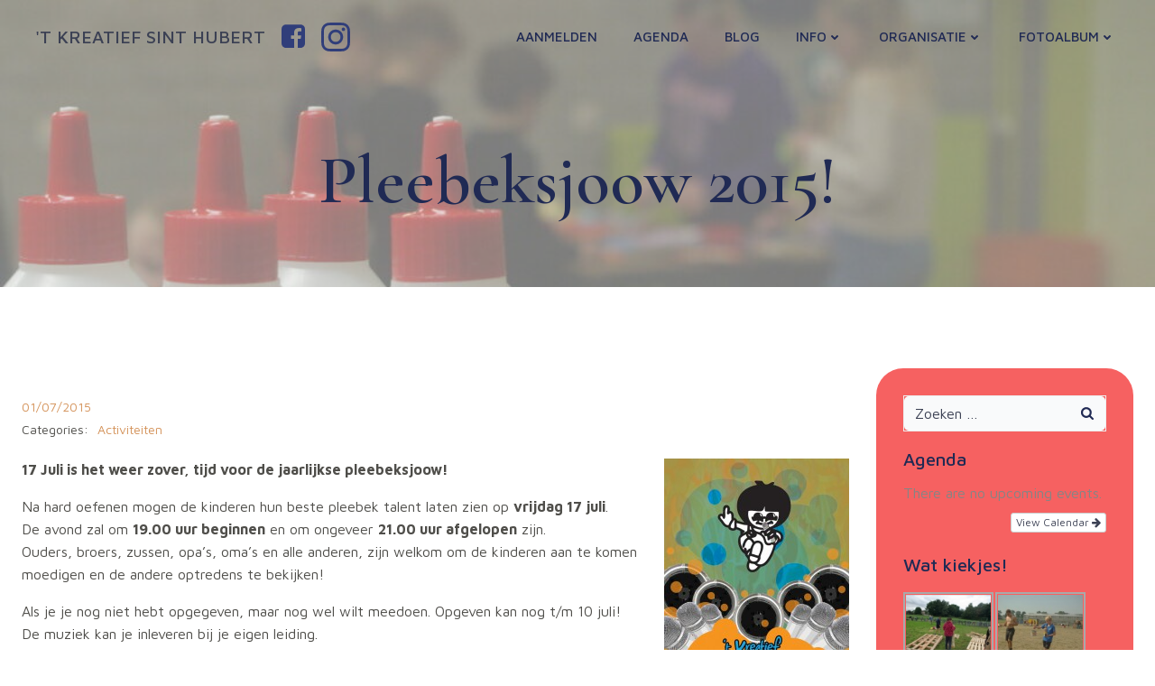

--- FILE ---
content_type: text/html; charset=UTF-8
request_url: https://kreatief.com/pleebeksjoow-2015/
body_size: 30562
content:
<!DOCTYPE html>
<html lang="nl-NL">
<head>
    <meta charset="UTF-8">
    <meta name="viewport" content="width=device-width, initial-scale=1">
    <link rel="profile" href="https://gmpg.org/xfn/11">
    <title>Pleebeksjoow 2015! &#8211; &#039;t Kreatief Sint Hubert</title>
<meta name='robots' content='max-image-preview:large' />
<link rel='dns-prefetch' href='//stats.wp.com' />
<link rel='dns-prefetch' href='//fonts.googleapis.com' />
<link rel="alternate" type="application/rss+xml" title="&#039;t Kreatief Sint Hubert &raquo; feed" href="https://kreatief.com/feed/" />
<link rel="alternate" type="application/rss+xml" title="&#039;t Kreatief Sint Hubert &raquo; reactiesfeed" href="https://kreatief.com/comments/feed/" />
<script type="text/javascript">
/* <![CDATA[ */
window._wpemojiSettings = {"baseUrl":"https:\/\/s.w.org\/images\/core\/emoji\/15.0.3\/72x72\/","ext":".png","svgUrl":"https:\/\/s.w.org\/images\/core\/emoji\/15.0.3\/svg\/","svgExt":".svg","source":{"concatemoji":"https:\/\/kreatief.com\/wp-includes\/js\/wp-emoji-release.min.js?ver=6.6.4"}};
/*! This file is auto-generated */
!function(i,n){var o,s,e;function c(e){try{var t={supportTests:e,timestamp:(new Date).valueOf()};sessionStorage.setItem(o,JSON.stringify(t))}catch(e){}}function p(e,t,n){e.clearRect(0,0,e.canvas.width,e.canvas.height),e.fillText(t,0,0);var t=new Uint32Array(e.getImageData(0,0,e.canvas.width,e.canvas.height).data),r=(e.clearRect(0,0,e.canvas.width,e.canvas.height),e.fillText(n,0,0),new Uint32Array(e.getImageData(0,0,e.canvas.width,e.canvas.height).data));return t.every(function(e,t){return e===r[t]})}function u(e,t,n){switch(t){case"flag":return n(e,"\ud83c\udff3\ufe0f\u200d\u26a7\ufe0f","\ud83c\udff3\ufe0f\u200b\u26a7\ufe0f")?!1:!n(e,"\ud83c\uddfa\ud83c\uddf3","\ud83c\uddfa\u200b\ud83c\uddf3")&&!n(e,"\ud83c\udff4\udb40\udc67\udb40\udc62\udb40\udc65\udb40\udc6e\udb40\udc67\udb40\udc7f","\ud83c\udff4\u200b\udb40\udc67\u200b\udb40\udc62\u200b\udb40\udc65\u200b\udb40\udc6e\u200b\udb40\udc67\u200b\udb40\udc7f");case"emoji":return!n(e,"\ud83d\udc26\u200d\u2b1b","\ud83d\udc26\u200b\u2b1b")}return!1}function f(e,t,n){var r="undefined"!=typeof WorkerGlobalScope&&self instanceof WorkerGlobalScope?new OffscreenCanvas(300,150):i.createElement("canvas"),a=r.getContext("2d",{willReadFrequently:!0}),o=(a.textBaseline="top",a.font="600 32px Arial",{});return e.forEach(function(e){o[e]=t(a,e,n)}),o}function t(e){var t=i.createElement("script");t.src=e,t.defer=!0,i.head.appendChild(t)}"undefined"!=typeof Promise&&(o="wpEmojiSettingsSupports",s=["flag","emoji"],n.supports={everything:!0,everythingExceptFlag:!0},e=new Promise(function(e){i.addEventListener("DOMContentLoaded",e,{once:!0})}),new Promise(function(t){var n=function(){try{var e=JSON.parse(sessionStorage.getItem(o));if("object"==typeof e&&"number"==typeof e.timestamp&&(new Date).valueOf()<e.timestamp+604800&&"object"==typeof e.supportTests)return e.supportTests}catch(e){}return null}();if(!n){if("undefined"!=typeof Worker&&"undefined"!=typeof OffscreenCanvas&&"undefined"!=typeof URL&&URL.createObjectURL&&"undefined"!=typeof Blob)try{var e="postMessage("+f.toString()+"("+[JSON.stringify(s),u.toString(),p.toString()].join(",")+"));",r=new Blob([e],{type:"text/javascript"}),a=new Worker(URL.createObjectURL(r),{name:"wpTestEmojiSupports"});return void(a.onmessage=function(e){c(n=e.data),a.terminate(),t(n)})}catch(e){}c(n=f(s,u,p))}t(n)}).then(function(e){for(var t in e)n.supports[t]=e[t],n.supports.everything=n.supports.everything&&n.supports[t],"flag"!==t&&(n.supports.everythingExceptFlag=n.supports.everythingExceptFlag&&n.supports[t]);n.supports.everythingExceptFlag=n.supports.everythingExceptFlag&&!n.supports.flag,n.DOMReady=!1,n.readyCallback=function(){n.DOMReady=!0}}).then(function(){return e}).then(function(){var e;n.supports.everything||(n.readyCallback(),(e=n.source||{}).concatemoji?t(e.concatemoji):e.wpemoji&&e.twemoji&&(t(e.twemoji),t(e.wpemoji)))}))}((window,document),window._wpemojiSettings);
/* ]]> */
</script>
<link rel='stylesheet' id='ai1ec_style-css' href='//kreatief.com/wp-content/plugins/all-in-one-event-calendar/public/themes-ai1ec/gamma/css/ai1ec_parsed_css.css?ver=3.0.0' type='text/css' media='all' />
<link rel='stylesheet' id='extend-builder-css-css' href='https://kreatief.com/wp-content/plugins/colibri-page-builder/extend-builder/assets/static/css/theme.css?ver=1.0.332' type='text/css' media='all' />
<style id='extend-builder-css-inline-css' type='text/css'>
/* page css */
/* part css : theme-shapes */
.colibri-shape-circles {
background-image:url('https://kreatief.com/wp-content/themes/skylink/resources/images/header-shapes/circles.png')
}
.colibri-shape-10degree-stripes {
background-image:url('https://kreatief.com/wp-content/themes/skylink/resources/images/header-shapes/10degree-stripes.png')
}
.colibri-shape-rounded-squares-blue {
background-image:url('https://kreatief.com/wp-content/themes/skylink/resources/images/header-shapes/rounded-squares-blue.png')
}
.colibri-shape-many-rounded-squares-blue {
background-image:url('https://kreatief.com/wp-content/themes/skylink/resources/images/header-shapes/many-rounded-squares-blue.png')
}
.colibri-shape-two-circles {
background-image:url('https://kreatief.com/wp-content/themes/skylink/resources/images/header-shapes/two-circles.png')
}
.colibri-shape-circles-2 {
background-image:url('https://kreatief.com/wp-content/themes/skylink/resources/images/header-shapes/circles-2.png')
}
.colibri-shape-circles-3 {
background-image:url('https://kreatief.com/wp-content/themes/skylink/resources/images/header-shapes/circles-3.png')
}
.colibri-shape-circles-gradient {
background-image:url('https://kreatief.com/wp-content/themes/skylink/resources/images/header-shapes/circles-gradient.png')
}
.colibri-shape-circles-white-gradient {
background-image:url('https://kreatief.com/wp-content/themes/skylink/resources/images/header-shapes/circles-white-gradient.png')
}
.colibri-shape-waves {
background-image:url('https://kreatief.com/wp-content/themes/skylink/resources/images/header-shapes/waves.png')
}
.colibri-shape-waves-inverted {
background-image:url('https://kreatief.com/wp-content/themes/skylink/resources/images/header-shapes/waves-inverted.png')
}
.colibri-shape-dots {
background-image:url('https://kreatief.com/wp-content/themes/skylink/resources/images/header-shapes/dots.png')
}
.colibri-shape-left-tilted-lines {
background-image:url('https://kreatief.com/wp-content/themes/skylink/resources/images/header-shapes/left-tilted-lines.png')
}
.colibri-shape-right-tilted-lines {
background-image:url('https://kreatief.com/wp-content/themes/skylink/resources/images/header-shapes/right-tilted-lines.png')
}
.colibri-shape-right-tilted-strips {
background-image:url('https://kreatief.com/wp-content/themes/skylink/resources/images/header-shapes/right-tilted-strips.png')
}
/* part css : theme */

.h-y-container > *:not(:last-child), .h-x-container-inner > * {
  margin-bottom: 20px;
}
.h-x-container-inner, .h-column__content > .h-x-container > *:last-child {
  margin-bottom: -20px;
}
.h-x-container-inner > * {
  padding-left: 10px;
  padding-right: 10px;
}
.h-x-container-inner {
  margin-left: -10px;
  margin-right: -10px;
}
[class*=style-], [class*=local-style-], .h-global-transition, .h-global-transition-all, .h-global-transition-all * {
  transition-duration: 0.5s;
}
.wp-block-button .wp-block-button__link:not(.has-background),.wp-block-file .wp-block-file__button {
  background-color: #303e7a;
  background-image: none;
}
.wp-block-button .wp-block-button__link:not(.has-background):hover,.wp-block-button .wp-block-button__link:not(.has-background):focus,.wp-block-button .wp-block-button__link:not(.has-background):active,.wp-block-file .wp-block-file__button:hover,.wp-block-file .wp-block-file__button:focus,.wp-block-file .wp-block-file__button:active {
  background-color: rgb(7, 29, 122);
  background-image: none;
}
.wp-block-button.is-style-outline .wp-block-button__link:not(.has-background) {
  color: #303e7a;
  background-color: transparent;
  background-image: none;
  border-top-width: 2px;
  border-top-color: #303e7a;
  border-top-style: solid;
  border-right-width: 2px;
  border-right-color: #303e7a;
  border-right-style: solid;
  border-bottom-width: 2px;
  border-bottom-color: #303e7a;
  border-bottom-style: solid;
  border-left-width: 2px;
  border-left-color: #303e7a;
  border-left-style: solid;
}
.wp-block-button.is-style-outline .wp-block-button__link:not(.has-background):hover,.wp-block-button.is-style-outline .wp-block-button__link:not(.has-background):focus,.wp-block-button.is-style-outline .wp-block-button__link:not(.has-background):active {
  color: #fff;
  background-color: #303e7a;
  background-image: none;
}
.has-background-color,*[class^="wp-block-"].is-style-solid-color {
  background-color: #303e7a;
  background-image: none;
}
.has-colibri-color-1-background-color {
  background-color: #303e7a;
  background-image: none;
}
.wp-block-button .wp-block-button__link.has-colibri-color-1-background-color {
  background-color: #303e7a;
  background-image: none;
}
.wp-block-button .wp-block-button__link.has-colibri-color-1-background-color:hover,.wp-block-button .wp-block-button__link.has-colibri-color-1-background-color:focus,.wp-block-button .wp-block-button__link.has-colibri-color-1-background-color:active {
  background-color: rgb(7, 29, 122);
  background-image: none;
}
.wp-block-button.is-style-outline .wp-block-button__link.has-colibri-color-1-background-color {
  color: #303e7a;
  background-color: transparent;
  background-image: none;
  border-top-width: 2px;
  border-top-color: #303e7a;
  border-top-style: solid;
  border-right-width: 2px;
  border-right-color: #303e7a;
  border-right-style: solid;
  border-bottom-width: 2px;
  border-bottom-color: #303e7a;
  border-bottom-style: solid;
  border-left-width: 2px;
  border-left-color: #303e7a;
  border-left-style: solid;
}
.wp-block-button.is-style-outline .wp-block-button__link.has-colibri-color-1-background-color:hover,.wp-block-button.is-style-outline .wp-block-button__link.has-colibri-color-1-background-color:focus,.wp-block-button.is-style-outline .wp-block-button__link.has-colibri-color-1-background-color:active {
  color: #fff;
  background-color: #303e7a;
  background-image: none;
}
*[class^="wp-block-"].has-colibri-color-1-background-color,*[class^="wp-block-"] .has-colibri-color-1-background-color,*[class^="wp-block-"].is-style-solid-color.has-colibri-color-1-color,*[class^="wp-block-"].is-style-solid-color blockquote.has-colibri-color-1-color,*[class^="wp-block-"].is-style-solid-color blockquote.has-colibri-color-1-color p {
  background-color: #303e7a;
  background-image: none;
}
.has-colibri-color-1-color {
  color: #303e7a;
}
.has-colibri-color-2-background-color {
  background-color: #f7e597;
  background-image: none;
}
.wp-block-button .wp-block-button__link.has-colibri-color-2-background-color {
  background-color: #f7e597;
  background-image: none;
}
.wp-block-button .wp-block-button__link.has-colibri-color-2-background-color:hover,.wp-block-button .wp-block-button__link.has-colibri-color-2-background-color:focus,.wp-block-button .wp-block-button__link.has-colibri-color-2-background-color:active {
  background-color: rgb(162, 150, 99);
  background-image: none;
}
.wp-block-button.is-style-outline .wp-block-button__link.has-colibri-color-2-background-color {
  color: #f7e597;
  background-color: transparent;
  background-image: none;
  border-top-width: 2px;
  border-top-color: #f7e597;
  border-top-style: solid;
  border-right-width: 2px;
  border-right-color: #f7e597;
  border-right-style: solid;
  border-bottom-width: 2px;
  border-bottom-color: #f7e597;
  border-bottom-style: solid;
  border-left-width: 2px;
  border-left-color: #f7e597;
  border-left-style: solid;
}
.wp-block-button.is-style-outline .wp-block-button__link.has-colibri-color-2-background-color:hover,.wp-block-button.is-style-outline .wp-block-button__link.has-colibri-color-2-background-color:focus,.wp-block-button.is-style-outline .wp-block-button__link.has-colibri-color-2-background-color:active {
  color: #fff;
  background-color: #f7e597;
  background-image: none;
}
*[class^="wp-block-"].has-colibri-color-2-background-color,*[class^="wp-block-"] .has-colibri-color-2-background-color,*[class^="wp-block-"].is-style-solid-color.has-colibri-color-2-color,*[class^="wp-block-"].is-style-solid-color blockquote.has-colibri-color-2-color,*[class^="wp-block-"].is-style-solid-color blockquote.has-colibri-color-2-color p {
  background-color: #f7e597;
  background-image: none;
}
.has-colibri-color-2-color {
  color: #f7e597;
}
.has-colibri-color-3-background-color {
  background-color: #f66161;
  background-image: none;
}
.wp-block-button .wp-block-button__link.has-colibri-color-3-background-color {
  background-color: #f66161;
  background-image: none;
}
.wp-block-button .wp-block-button__link.has-colibri-color-3-background-color:hover,.wp-block-button .wp-block-button__link.has-colibri-color-3-background-color:focus,.wp-block-button .wp-block-button__link.has-colibri-color-3-background-color:active {
  background-color: rgb(161, 63, 63);
  background-image: none;
}
.wp-block-button.is-style-outline .wp-block-button__link.has-colibri-color-3-background-color {
  color: #f66161;
  background-color: transparent;
  background-image: none;
  border-top-width: 2px;
  border-top-color: #f66161;
  border-top-style: solid;
  border-right-width: 2px;
  border-right-color: #f66161;
  border-right-style: solid;
  border-bottom-width: 2px;
  border-bottom-color: #f66161;
  border-bottom-style: solid;
  border-left-width: 2px;
  border-left-color: #f66161;
  border-left-style: solid;
}
.wp-block-button.is-style-outline .wp-block-button__link.has-colibri-color-3-background-color:hover,.wp-block-button.is-style-outline .wp-block-button__link.has-colibri-color-3-background-color:focus,.wp-block-button.is-style-outline .wp-block-button__link.has-colibri-color-3-background-color:active {
  color: #fff;
  background-color: #f66161;
  background-image: none;
}
*[class^="wp-block-"].has-colibri-color-3-background-color,*[class^="wp-block-"] .has-colibri-color-3-background-color,*[class^="wp-block-"].is-style-solid-color.has-colibri-color-3-color,*[class^="wp-block-"].is-style-solid-color blockquote.has-colibri-color-3-color,*[class^="wp-block-"].is-style-solid-color blockquote.has-colibri-color-3-color p {
  background-color: #f66161;
  background-image: none;
}
.has-colibri-color-3-color {
  color: #f66161;
}
.has-colibri-color-4-background-color {
  background-color: #9ec9e2;
  background-image: none;
}
.wp-block-button .wp-block-button__link.has-colibri-color-4-background-color {
  background-color: #9ec9e2;
  background-image: none;
}
.wp-block-button .wp-block-button__link.has-colibri-color-4-background-color:hover,.wp-block-button .wp-block-button__link.has-colibri-color-4-background-color:focus,.wp-block-button .wp-block-button__link.has-colibri-color-4-background-color:active {
  background-color: rgb(7, 146, 226);
  background-image: none;
}
.wp-block-button.is-style-outline .wp-block-button__link.has-colibri-color-4-background-color {
  color: #9ec9e2;
  background-color: transparent;
  background-image: none;
  border-top-width: 2px;
  border-top-color: #9ec9e2;
  border-top-style: solid;
  border-right-width: 2px;
  border-right-color: #9ec9e2;
  border-right-style: solid;
  border-bottom-width: 2px;
  border-bottom-color: #9ec9e2;
  border-bottom-style: solid;
  border-left-width: 2px;
  border-left-color: #9ec9e2;
  border-left-style: solid;
}
.wp-block-button.is-style-outline .wp-block-button__link.has-colibri-color-4-background-color:hover,.wp-block-button.is-style-outline .wp-block-button__link.has-colibri-color-4-background-color:focus,.wp-block-button.is-style-outline .wp-block-button__link.has-colibri-color-4-background-color:active {
  color: #fff;
  background-color: #9ec9e2;
  background-image: none;
}
*[class^="wp-block-"].has-colibri-color-4-background-color,*[class^="wp-block-"] .has-colibri-color-4-background-color,*[class^="wp-block-"].is-style-solid-color.has-colibri-color-4-color,*[class^="wp-block-"].is-style-solid-color blockquote.has-colibri-color-4-color,*[class^="wp-block-"].is-style-solid-color blockquote.has-colibri-color-4-color p {
  background-color: #9ec9e2;
  background-image: none;
}
.has-colibri-color-4-color {
  color: #9ec9e2;
}
.has-colibri-color-5-background-color {
  background-color: #f6f8fa;
  background-image: none;
}
.wp-block-button .wp-block-button__link.has-colibri-color-5-background-color {
  background-color: #f6f8fa;
  background-image: none;
}
.wp-block-button .wp-block-button__link.has-colibri-color-5-background-color:hover,.wp-block-button .wp-block-button__link.has-colibri-color-5-background-color:focus,.wp-block-button .wp-block-button__link.has-colibri-color-5-background-color:active {
  background-color: rgb(162, 164, 165);
  background-image: none;
}
.wp-block-button.is-style-outline .wp-block-button__link.has-colibri-color-5-background-color {
  color: #f6f8fa;
  background-color: transparent;
  background-image: none;
  border-top-width: 2px;
  border-top-color: #f6f8fa;
  border-top-style: solid;
  border-right-width: 2px;
  border-right-color: #f6f8fa;
  border-right-style: solid;
  border-bottom-width: 2px;
  border-bottom-color: #f6f8fa;
  border-bottom-style: solid;
  border-left-width: 2px;
  border-left-color: #f6f8fa;
  border-left-style: solid;
}
.wp-block-button.is-style-outline .wp-block-button__link.has-colibri-color-5-background-color:hover,.wp-block-button.is-style-outline .wp-block-button__link.has-colibri-color-5-background-color:focus,.wp-block-button.is-style-outline .wp-block-button__link.has-colibri-color-5-background-color:active {
  color: #fff;
  background-color: #f6f8fa;
  background-image: none;
}
*[class^="wp-block-"].has-colibri-color-5-background-color,*[class^="wp-block-"] .has-colibri-color-5-background-color,*[class^="wp-block-"].is-style-solid-color.has-colibri-color-5-color,*[class^="wp-block-"].is-style-solid-color blockquote.has-colibri-color-5-color,*[class^="wp-block-"].is-style-solid-color blockquote.has-colibri-color-5-color p {
  background-color: #f6f8fa;
  background-image: none;
}
.has-colibri-color-5-color {
  color: #f6f8fa;
}
.has-colibri-color-6-background-color {
  background-color: #202a54;
  background-image: none;
}
.wp-block-button .wp-block-button__link.has-colibri-color-6-background-color {
  background-color: #202a54;
  background-image: none;
}
.wp-block-button .wp-block-button__link.has-colibri-color-6-background-color:hover,.wp-block-button .wp-block-button__link.has-colibri-color-6-background-color:focus,.wp-block-button .wp-block-button__link.has-colibri-color-6-background-color:active {
  background-color: rgb(32, 42, 84);
  background-image: none;
}
.wp-block-button.is-style-outline .wp-block-button__link.has-colibri-color-6-background-color {
  color: #202a54;
  background-color: transparent;
  background-image: none;
  border-top-width: 2px;
  border-top-color: #202a54;
  border-top-style: solid;
  border-right-width: 2px;
  border-right-color: #202a54;
  border-right-style: solid;
  border-bottom-width: 2px;
  border-bottom-color: #202a54;
  border-bottom-style: solid;
  border-left-width: 2px;
  border-left-color: #202a54;
  border-left-style: solid;
}
.wp-block-button.is-style-outline .wp-block-button__link.has-colibri-color-6-background-color:hover,.wp-block-button.is-style-outline .wp-block-button__link.has-colibri-color-6-background-color:focus,.wp-block-button.is-style-outline .wp-block-button__link.has-colibri-color-6-background-color:active {
  color: #fff;
  background-color: #202a54;
  background-image: none;
}
*[class^="wp-block-"].has-colibri-color-6-background-color,*[class^="wp-block-"] .has-colibri-color-6-background-color,*[class^="wp-block-"].is-style-solid-color.has-colibri-color-6-color,*[class^="wp-block-"].is-style-solid-color blockquote.has-colibri-color-6-color,*[class^="wp-block-"].is-style-solid-color blockquote.has-colibri-color-6-color p {
  background-color: #202a54;
  background-image: none;
}
.has-colibri-color-6-color {
  color: #202a54;
}
#colibri .woocommerce-store-notice,#colibri.woocommerce .content .h-section input[type=submit],#colibri.woocommerce-page  .content .h-section  input[type=button],#colibri.woocommerce .content .h-section  input[type=button],#colibri.woocommerce-page  .content .h-section .button,#colibri.woocommerce .content .h-section .button,#colibri.woocommerce-page  .content .h-section  a.button,#colibri.woocommerce .content .h-section  a.button,#colibri.woocommerce-page  .content .h-section button.button,#colibri.woocommerce .content .h-section button.button,#colibri.woocommerce-page  .content .h-section input.button,#colibri.woocommerce .content .h-section input.button,#colibri.woocommerce-page  .content .h-section input#submit,#colibri.woocommerce .content .h-section input#submit,#colibri.woocommerce-page  .content .h-section a.added_to_cart,#colibri.woocommerce .content .h-section a.added_to_cart,#colibri.woocommerce-page  .content .h-section .ui-slider-range,#colibri.woocommerce .content .h-section .ui-slider-range,#colibri.woocommerce-page  .content .h-section .ui-slider-handle,#colibri.woocommerce .content .h-section .ui-slider-handle,#colibri.woocommerce-page  .content .h-section .wc-block-cart__submit-button,#colibri.woocommerce .content .h-section .wc-block-cart__submit-button,#colibri.woocommerce-page  .content .h-section .wc-block-components-checkout-place-order-button,#colibri.woocommerce .content .h-section .wc-block-components-checkout-place-order-button {
  background-color: #303e7a;
  background-image: none;
  border-top-width: 0px;
  border-top-color: #303e7a;
  border-top-style: solid;
  border-right-width: 0px;
  border-right-color: #303e7a;
  border-right-style: solid;
  border-bottom-width: 0px;
  border-bottom-color: #303e7a;
  border-bottom-style: solid;
  border-left-width: 0px;
  border-left-color: #303e7a;
  border-left-style: solid;
}
#colibri .woocommerce-store-notice:hover,#colibri .woocommerce-store-notice:focus,#colibri .woocommerce-store-notice:active,#colibri.woocommerce .content .h-section input[type=submit]:hover,#colibri.woocommerce .content .h-section input[type=submit]:focus,#colibri.woocommerce .content .h-section input[type=submit]:active,#colibri.woocommerce-page  .content .h-section  input[type=button]:hover,#colibri.woocommerce-page  .content .h-section  input[type=button]:focus,#colibri.woocommerce-page  .content .h-section  input[type=button]:active,#colibri.woocommerce .content .h-section  input[type=button]:hover,#colibri.woocommerce .content .h-section  input[type=button]:focus,#colibri.woocommerce .content .h-section  input[type=button]:active,#colibri.woocommerce-page  .content .h-section .button:hover,#colibri.woocommerce-page  .content .h-section .button:focus,#colibri.woocommerce-page  .content .h-section .button:active,#colibri.woocommerce .content .h-section .button:hover,#colibri.woocommerce .content .h-section .button:focus,#colibri.woocommerce .content .h-section .button:active,#colibri.woocommerce-page  .content .h-section  a.button:hover,#colibri.woocommerce-page  .content .h-section  a.button:focus,#colibri.woocommerce-page  .content .h-section  a.button:active,#colibri.woocommerce .content .h-section  a.button:hover,#colibri.woocommerce .content .h-section  a.button:focus,#colibri.woocommerce .content .h-section  a.button:active,#colibri.woocommerce-page  .content .h-section button.button:hover,#colibri.woocommerce-page  .content .h-section button.button:focus,#colibri.woocommerce-page  .content .h-section button.button:active,#colibri.woocommerce .content .h-section button.button:hover,#colibri.woocommerce .content .h-section button.button:focus,#colibri.woocommerce .content .h-section button.button:active,#colibri.woocommerce-page  .content .h-section input.button:hover,#colibri.woocommerce-page  .content .h-section input.button:focus,#colibri.woocommerce-page  .content .h-section input.button:active,#colibri.woocommerce .content .h-section input.button:hover,#colibri.woocommerce .content .h-section input.button:focus,#colibri.woocommerce .content .h-section input.button:active,#colibri.woocommerce-page  .content .h-section input#submit:hover,#colibri.woocommerce-page  .content .h-section input#submit:focus,#colibri.woocommerce-page  .content .h-section input#submit:active,#colibri.woocommerce .content .h-section input#submit:hover,#colibri.woocommerce .content .h-section input#submit:focus,#colibri.woocommerce .content .h-section input#submit:active,#colibri.woocommerce-page  .content .h-section a.added_to_cart:hover,#colibri.woocommerce-page  .content .h-section a.added_to_cart:focus,#colibri.woocommerce-page  .content .h-section a.added_to_cart:active,#colibri.woocommerce .content .h-section a.added_to_cart:hover,#colibri.woocommerce .content .h-section a.added_to_cart:focus,#colibri.woocommerce .content .h-section a.added_to_cart:active,#colibri.woocommerce-page  .content .h-section .ui-slider-range:hover,#colibri.woocommerce-page  .content .h-section .ui-slider-range:focus,#colibri.woocommerce-page  .content .h-section .ui-slider-range:active,#colibri.woocommerce .content .h-section .ui-slider-range:hover,#colibri.woocommerce .content .h-section .ui-slider-range:focus,#colibri.woocommerce .content .h-section .ui-slider-range:active,#colibri.woocommerce-page  .content .h-section .ui-slider-handle:hover,#colibri.woocommerce-page  .content .h-section .ui-slider-handle:focus,#colibri.woocommerce-page  .content .h-section .ui-slider-handle:active,#colibri.woocommerce .content .h-section .ui-slider-handle:hover,#colibri.woocommerce .content .h-section .ui-slider-handle:focus,#colibri.woocommerce .content .h-section .ui-slider-handle:active,#colibri.woocommerce-page  .content .h-section .wc-block-cart__submit-button:hover,#colibri.woocommerce-page  .content .h-section .wc-block-cart__submit-button:focus,#colibri.woocommerce-page  .content .h-section .wc-block-cart__submit-button:active,#colibri.woocommerce .content .h-section .wc-block-cart__submit-button:hover,#colibri.woocommerce .content .h-section .wc-block-cart__submit-button:focus,#colibri.woocommerce .content .h-section .wc-block-cart__submit-button:active,#colibri.woocommerce-page  .content .h-section .wc-block-components-checkout-place-order-button:hover,#colibri.woocommerce-page  .content .h-section .wc-block-components-checkout-place-order-button:focus,#colibri.woocommerce-page  .content .h-section .wc-block-components-checkout-place-order-button:active,#colibri.woocommerce .content .h-section .wc-block-components-checkout-place-order-button:hover,#colibri.woocommerce .content .h-section .wc-block-components-checkout-place-order-button:focus,#colibri.woocommerce .content .h-section .wc-block-components-checkout-place-order-button:active {
  background-color: rgb(7, 29, 122);
  background-image: none;
  border-top-width: 0px;
  border-top-color: rgb(7, 29, 122);
  border-top-style: solid;
  border-right-width: 0px;
  border-right-color: rgb(7, 29, 122);
  border-right-style: solid;
  border-bottom-width: 0px;
  border-bottom-color: rgb(7, 29, 122);
  border-bottom-style: solid;
  border-left-width: 0px;
  border-left-color: rgb(7, 29, 122);
  border-left-style: solid;
}
#colibri.woocommerce-page  .content .h-section .star-rating::before,#colibri.woocommerce .content .h-section .star-rating::before,#colibri.woocommerce-page  .content .h-section .star-rating span::before,#colibri.woocommerce .content .h-section .star-rating span::before {
  color: #303e7a;
}
#colibri.woocommerce-page  .content .h-section .price,#colibri.woocommerce .content .h-section .price {
  color: #303e7a;
}
#colibri.woocommerce-page  .content .h-section .price del,#colibri.woocommerce .content .h-section .price del {
  color: rgb(89, 95, 122);
}
#colibri.woocommerce-page  .content .h-section .onsale,#colibri.woocommerce .content .h-section .onsale {
  background-color: #303e7a;
  background-image: none;
}
#colibri.woocommerce-page  .content .h-section .onsale:hover,#colibri.woocommerce-page  .content .h-section .onsale:focus,#colibri.woocommerce-page  .content .h-section .onsale:active,#colibri.woocommerce .content .h-section .onsale:hover,#colibri.woocommerce .content .h-section .onsale:focus,#colibri.woocommerce .content .h-section .onsale:active {
  background-color: rgb(7, 29, 122);
  background-image: none;
}
#colibri.woocommerce ul.products li.product h2:hover {
  color: #303e7a;
}
#colibri.woocommerce-page  .content .h-section .woocommerce-pagination .page-numbers.current,#colibri.woocommerce .content .h-section .woocommerce-pagination .page-numbers.current,#colibri.woocommerce-page  .content .h-section .woocommerce-pagination a.page-numbers:hover,#colibri.woocommerce .content .h-section .woocommerce-pagination a.page-numbers:hover {
  background-color: #303e7a;
  background-image: none;
}
#colibri.woocommerce-page  .content .h-section .comment-form-rating .stars a,#colibri.woocommerce .content .h-section .comment-form-rating .stars a {
  color: #303e7a;
}
.h-section-global-spacing {
  padding-top: 90px;
  padding-bottom: 90px;
}
#colibri .colibri-language-switcher {
  background-color: white;
  background-image: none;
  top: 80px;
  border-top-width: 0px;
  border-top-style: none;
  border-top-left-radius: 4px;
  border-top-right-radius: 0px;
  border-right-width: 0px;
  border-right-style: none;
  border-bottom-width: 0px;
  border-bottom-style: none;
  border-bottom-left-radius: 4px;
  border-bottom-right-radius: 0px;
  border-left-width: 0px;
  border-left-style: none;
}
#colibri .colibri-language-switcher .lang-item {
  padding-top: 14px;
  padding-right: 18px;
  padding-bottom: 14px;
  padding-left: 18px;
}
body {
  font-family: Maven Pro;
  font-weight: 400;
  font-size: 16px;
  line-height: 1.6;
  color: rgb(60, 65, 84);
}
body a {
  font-family: Maven Pro;
  font-weight: 400;
  text-decoration: none;
  font-size: 1em;
  line-height: 1.5;
  color: rgb(64, 85, 169);
}
body a:hover {
  color: rgb(60, 65, 84);
}
body p {
  margin-bottom: 16px;
  font-family: Maven Pro;
  font-weight: 400;
  font-size: 16px;
  line-height: 1.6;
  color: rgb(60, 65, 84);
}
body .h-lead p {
  margin-bottom: 16px;
  font-family: Maven Pro;
  font-weight: 400;
  font-size: 1.25em;
  line-height: 1.5;
  color: rgb(60, 65, 84);
}
body blockquote p {
  margin-bottom: 16px;
  font-family: Maven Pro;
  font-weight: 400;
  font-size: 16px;
  line-height: 1.6;
  color: rgb(64, 85, 169);
}
body h1 {
  margin-bottom: 16px;
  font-family: Cormorant Garamond;
  font-weight: 600;
  font-size: 4.79999999999999982236431605997495353221893310546875em;
  line-height: 1;
  color: rgb(32, 42, 84);
}
body h2 {
  margin-bottom: 16px;
  font-family: Cormorant Garamond;
  font-weight: 600;
  font-size: 2.625em;
  line-height: 1.143;
  color: rgb(32, 42, 84);
}
body h3 {
  margin-bottom: 16px;
  font-family: Cormorant Garamond;
  font-weight: 600;
  font-size: 2.25em;
  line-height: 1.25;
  color: rgb(32, 42, 84);
}
body h4 {
  margin-bottom: 16px;
  font-family: Maven Pro;
  font-weight: 400;
  font-size: 1.25em;
  line-height: 1.6;
  color: rgb(32, 42, 84);
}
body h5 {
  margin-bottom: 16px;
  font-family: Maven Pro;
  font-weight: 400;
  font-size: 1.125em;
  line-height: 1.55;
  color: rgb(32, 42, 84);
}
body h6 {
  margin-bottom: 16px;
  font-family: Cormorant Garamond;
  font-weight: 600;
  font-size: 1.100000000000000088817841970012523233890533447265625em;
  line-height: 1.6;
  color: rgb(32, 42, 84);
}


@media (min-width: 768px) and (max-width: 1023px){
.h-section-global-spacing {
  padding-top: 60px;
  padding-bottom: 60px;
}
body h1 {
  font-size: 4em;
}

}

@media (max-width: 767px){
.h-section-global-spacing {
  padding-top: 30px;
  padding-bottom: 30px;
}
body h1 {
  font-size: 3em;
}

}
/* part css : page */
#colibri .style-36 {
  animation-duration: 0.5s;
  padding-top: 20px;
  padding-bottom: 20px;
  background-color: transparent;
  background-image: none;
}
#colibri .h-navigation_sticky .style-36,#colibri .h-navigation_sticky.style-36 {
  background-color: #f6f8fa;
  background-image: none;
  padding-top: 15px;
  padding-bottom: 15px;
  box-shadow: 0px 1px 2px 0px rgba(0, 0, 0, 0.2) ;
}
#colibri .style-38 {
  text-align: center;
  height: auto;
  min-height: unset;
}
#colibri .style-39-image {
  max-height: 70px;
}
#colibri .style-39 a,#colibri .style-39  .logo-text {
  color: #ffffff;
  font-family: Maven Pro;
  font-weight: 500;
  text-decoration: none;
  text-transform: uppercase;
  font-size: 20px;
}
#colibri .style-39 .logo-text {
  color: rgb(60, 65, 84);
}
#colibri .h-navigation_sticky .style-39-image,#colibri .h-navigation_sticky.style-39-image {
  max-height: 70px;
}
#colibri .h-navigation_sticky .style-39 a,#colibri .h-navigation_sticky .style-39  .logo-text,#colibri .h-navigation_sticky.style-39 a,#colibri .h-navigation_sticky.style-39  .logo-text {
  color: #000000;
  text-decoration: none;
}
#colibri .style-40 {
  text-align: center;
  height: auto;
  min-height: unset;
}
#colibri .style-42 {
  text-align: center;
  height: auto;
  min-height: unset;
}
#colibri .style-43 >  div > .colibri-menu-container > ul.colibri-menu {
  justify-content: flex-end;
}
#colibri .style-43 >  div > .colibri-menu-container > ul.colibri-menu > li {
  margin-top: 0px;
  margin-right: 20px;
  margin-bottom: 0px;
  margin-left: 20px;
  padding-top: 10px;
  padding-right: 0px;
  padding-bottom: 10px;
  padding-left: 0px;
}
#colibri .style-43 >  div > .colibri-menu-container > ul.colibri-menu > li.current_page_item,#colibri .style-43  >  div > .colibri-menu-container > ul.colibri-menu > li.current_page_item:hover {
  margin-top: 0px;
  margin-right: 20px;
  margin-bottom: 0px;
  margin-left: 20px;
  padding-top: 10px;
  padding-right: 0px;
  padding-bottom: 10px;
  padding-left: 0px;
}
#colibri .style-43 >  div > .colibri-menu-container > ul.colibri-menu > li > a {
  font-family: Maven Pro;
  font-weight: 500;
  text-transform: uppercase;
  font-size: 15px;
  line-height: 1.5em;
  letter-spacing: 0px;
  color: #202a54;
}
#colibri .style-43  >  div > .colibri-menu-container > ul.colibri-menu > li.current_page_item > a,#colibri .style-43  >  div > .colibri-menu-container > ul.colibri-menu > li.current_page_item > a:hover {
  font-family: Maven Pro;
  font-weight: 500;
  text-transform: uppercase;
  font-size: 15px;
  line-height: 1.5em;
  letter-spacing: 0px;
  color: #202a54;
}
#colibri .style-43 >  div > .colibri-menu-container > ul.colibri-menu li > ul {
  background-color: #ffffff;
  background-image: none;
  margin-right: 5px;
  margin-left: 5px;
  box-shadow: 0px 0px 5px 2px rgba(0, 0, 0, 0.04) ;
}
#colibri .style-43 >  div > .colibri-menu-container > ul.colibri-menu li > ul  li {
  padding-top: 10px;
  padding-right: 20px;
  padding-bottom: 10px;
  padding-left: 20px;
  border-top-width: 0px;
  border-top-style: none;
  border-right-width: 0px;
  border-right-style: none;
  border-bottom-width: 1px;
  border-bottom-color: rgba(128,128,128,.2);
  border-bottom-style: solid;
  border-left-width: 0px;
  border-left-style: none;
  background-color: #f6f8fa;
  background-image: none;
}
#colibri .style-43  >  div > .colibri-menu-container > ul.colibri-menu li > ul > li.hover {
  background-color: #303e7a;
}
#colibri .style-43  >  div > .colibri-menu-container > ul.colibri-menu li > ul > li:hover,#colibri .style-43  >  div > .colibri-menu-container > ul.colibri-menu li > ul > li.hover {
  background-color: #303e7a;
}
#colibri .style-43 >  div > .colibri-menu-container > ul.colibri-menu li > ul li.current_page_item,#colibri .style-43  >  div > .colibri-menu-container > ul.colibri-menu li > ul > li.current_page_item:hover {
  padding-top: 10px;
  padding-right: 20px;
  padding-bottom: 10px;
  padding-left: 20px;
  border-top-width: 0px;
  border-top-style: none;
  border-right-width: 0px;
  border-right-style: none;
  border-bottom-width: 1px;
  border-bottom-color: rgba(128,128,128,.2);
  border-bottom-style: solid;
  border-left-width: 0px;
  border-left-style: none;
  background-color: #303e7a;
  background-image: none;
}
#colibri .style-43 >  div > .colibri-menu-container > ul.colibri-menu li > ul > li > a {
  font-size: 14px;
  color: #202a54;
}
#colibri .style-43 >  div > .colibri-menu-container > ul.colibri-menu li > ul > li.current_page_item > a,#colibri .style-43  >  div > .colibri-menu-container > ul.colibri-menu li > ul > li.current_page_item > a:hover {
  font-size: 14px;
  color: #202a54;
}
#colibri .style-43 >  div > .colibri-menu-container > ul.colibri-menu.bordered-active-item > li::after,#colibri .style-43 
      ul.colibri-menu.bordered-active-item > li::before {
  background-color: #202a54;
  background-image: none;
  height: 2px;
}
#colibri .style-43 >  div > .colibri-menu-container > ul.colibri-menu.solid-active-item > li::after,#colibri .style-43 
      ul.colibri-menu.solid-active-item > li::before {
  background-color: white;
  background-image: none;
  border-top-width: 0px;
  border-top-style: none;
  border-top-left-radius: 0%;
  border-top-right-radius: 0%;
  border-right-width: 0px;
  border-right-style: none;
  border-bottom-width: 0px;
  border-bottom-style: none;
  border-bottom-left-radius: 0%;
  border-bottom-right-radius: 0%;
  border-left-width: 0px;
  border-left-style: none;
}
#colibri .style-43 >  div > .colibri-menu-container > ul.colibri-menu > li > ul {
  margin-top: 0px;
}
#colibri .style-43 >  div > .colibri-menu-container > ul.colibri-menu > li > ul::before {
  height: 0px;
  width: 100% ;
}
#colibri .style-43 >  div > .colibri-menu-container > ul.colibri-menu  li > a > svg,#colibri .style-43 >  div > .colibri-menu-container > ul.colibri-menu  li > a >  .arrow-wrapper {
  padding-right: 5px;
  padding-left: 5px;
  color: #202a54;
}
#colibri .style-43 >  div > .colibri-menu-container > ul.colibri-menu > li.hover  > a > svg,#colibri .style-43 >  div > .colibri-menu-container > ul.colibri-menu > li.hover  > a > .arrow-wrapper {
  color: rgb(64, 85, 169);
}
#colibri .style-43 >  div > .colibri-menu-container > ul.colibri-menu > li:hover  > a > svg,#colibri .style-43 >  div > .colibri-menu-container > ul.colibri-menu > li.hover  > a > svg,#colibri .style-43 >  div > .colibri-menu-container > ul.colibri-menu > li:hover  > a > .arrow-wrapper,#colibri .style-43 >  div > .colibri-menu-container > ul.colibri-menu > li.hover  > a > .arrow-wrapper {
  color: rgb(64, 85, 169);
}
#colibri .style-43 >  div > .colibri-menu-container > ul.colibri-menu li.current_page_item > a > svg,#colibri .style-43 >  div > .colibri-menu-container > ul.colibri-menu > li.current_page_item:hover > a > svg,#colibri .style-43 >  div > .colibri-menu-container > ul.colibri-menu li.current_page_item > a > .arrow-wrapper,#colibri .style-43 >  div > .colibri-menu-container > ul.colibri-menu > li.current_page_item:hover > a > .arrow-wrapper {
  padding-right: 5px;
  padding-left: 5px;
  color: rgb(64, 85, 169);
}
#colibri .style-43 >  div > .colibri-menu-container > ul.colibri-menu li > ul  li > a > svg,#colibri .style-43 >  div > .colibri-menu-container > ul.colibri-menu li > ul  li > a >  .arrow-wrapper {
  color: #202a54;
}
#colibri .style-43 >  div > .colibri-menu-container > ul.colibri-menu li > ul li.current_page_item > a > svg,#colibri .style-43 >  div > .colibri-menu-container > ul.colibri-menu li > ul > li.current_page_item:hover > a > svg,#colibri .style-43 >  div > .colibri-menu-container > ul.colibri-menu li > ul li.current_page_item > a > .arrow-wrapper,#colibri .style-43 >  div > .colibri-menu-container > ul.colibri-menu li > ul > li.current_page_item:hover > a > .arrow-wrapper {
  color: #202a54;
}
#colibri .h-navigation_sticky .style-43 >  div > .colibri-menu-container > ul.colibri-menu > li > a,#colibri .h-navigation_sticky.style-43 >  div > .colibri-menu-container > ul.colibri-menu > li > a {
  color: #202a54;
}
#colibri .h-navigation_sticky .style-43 >  div > .colibri-menu-container > ul.colibri-menu.bordered-active-item > li::after,#colibri .h-navigation_sticky .style-43 
      ul.colibri-menu.bordered-active-item > li::before,#colibri .h-navigation_sticky.style-43 >  div > .colibri-menu-container > ul.colibri-menu.bordered-active-item > li::after,#colibri .h-navigation_sticky.style-43 
      ul.colibri-menu.bordered-active-item > li::before {
  background-color: #202a54;
  background-image: none;
}
#colibri .style-44-offscreen {
  background-color: rgb(77, 71, 47);
  background-image: none;
  width: 300px !important;
}
#colibri .style-44-offscreenOverlay {
  background-color: rgba(0,0,0,0.5);
  background-image: none;
}
#colibri .style-44  .h-hamburger-icon {
  background-color: rgba(0, 0, 0, 0.1);
  background-image: none;
  border-top-width: 0px;
  border-top-color: black;
  border-top-style: solid;
  border-top-left-radius: 100%;
  border-top-right-radius: 100%;
  border-right-width: 0px;
  border-right-color: black;
  border-right-style: solid;
  border-bottom-width: 0px;
  border-bottom-color: black;
  border-bottom-style: solid;
  border-bottom-left-radius: 100%;
  border-bottom-right-radius: 100%;
  border-left-width: 0px;
  border-left-color: black;
  border-left-style: solid;
  fill: white;
  padding-top: 5px;
  padding-right: 5px;
  padding-bottom: 5px;
  padding-left: 5px;
  width: 24px;
  height: 24px;
}
#colibri .style-47 {
  text-align: center;
  height: auto;
  min-height: unset;
}
#colibri .style-48-image {
  max-height: 70px;
}
#colibri .style-48 a,#colibri .style-48  .logo-text {
  color: #ffffff;
  font-weight: 500;
  text-decoration: none;
  text-transform: uppercase;
  font-size: 20px;
}
#colibri .h-navigation_sticky .style-48-image,#colibri .h-navigation_sticky.style-48-image {
  max-height: 70px;
}
#colibri .h-navigation_sticky .style-48 a,#colibri .h-navigation_sticky .style-48  .logo-text,#colibri .h-navigation_sticky.style-48 a,#colibri .h-navigation_sticky.style-48  .logo-text {
  color: #000000;
  text-decoration: none;
}
#colibri .style-50 {
  text-align: center;
  height: auto;
  min-height: unset;
}
#colibri .style-51 {
  color: #f7e597;
}
#colibri .style-51 a {
  color: rgb(247, 229, 151);
}
#colibri .style-51 a:hover {
  color: rgb(247, 214, 69);
}
#colibri .style-52 >  div > .colibri-menu-container > ul.colibri-menu > li > a {
  padding-top: 12px;
  padding-bottom: 12px;
  padding-left: 40px;
  border-top-width: 0px;
  border-top-color: #808080;
  border-top-style: solid;
  border-right-width: 0px;
  border-right-color: #808080;
  border-right-style: solid;
  border-bottom-width: 1px;
  border-bottom-color: rgba(212, 184, 160, 0.4);
  border-bottom-style: solid;
  border-left-width: 0px;
  border-left-color: #808080;
  border-left-style: solid;
  font-weight: 500;
  font-size: 14px;
  color: #f6f8fa;
}
#colibri .style-52  >  div > .colibri-menu-container > ul.colibri-menu > li.hover  > a {
  background-color: rgba(212, 184, 160, 0.8);
  background-image: none;
}
#colibri .style-52  >  div > .colibri-menu-container > ul.colibri-menu > li:hover > a,#colibri .style-52  >  div > .colibri-menu-container > ul.colibri-menu > li.hover  > a {
  background-color: rgba(212, 184, 160, 0.8);
  background-image: none;
}
#colibri .style-52  >  div > .colibri-menu-container > ul.colibri-menu > li.current_page_item > a,#colibri .style-52  >  div > .colibri-menu-container > ul.colibri-menu > li.current_page_item > a:hover {
  padding-top: 12px;
  padding-bottom: 12px;
  padding-left: 40px;
  border-top-width: 0px;
  border-top-color: #808080;
  border-top-style: solid;
  border-right-width: 0px;
  border-right-color: #808080;
  border-right-style: solid;
  border-bottom-width: 1px;
  border-bottom-color: rgba(212, 184, 160, 0.4);
  border-bottom-style: solid;
  border-left-width: 0px;
  border-left-color: #808080;
  border-left-style: solid;
  background-color: #f7e597;
  background-image: none;
  font-weight: 500;
  font-size: 14px;
  color: #f6f8fa;
}
#colibri .style-52 >  div > .colibri-menu-container > ul.colibri-menu li > ul > li > a {
  padding-top: 12px;
  padding-bottom: 12px;
  padding-left: 40px;
  border-top-width: 0px;
  border-top-color: #808080;
  border-top-style: solid;
  border-right-width: 0px;
  border-right-color: #808080;
  border-right-style: solid;
  border-bottom-width: 1px;
  border-bottom-color: rgba(212, 184, 160, 0.8);
  border-bottom-style: solid;
  border-left-width: 0px;
  border-left-color: #808080;
  border-left-style: solid;
  font-size: 14px;
  color: white;
}
#colibri .style-52  >  div > .colibri-menu-container > ul.colibri-menu li > ul > li.hover  > a {
  background-color: rgba(212, 184, 160, 0.8);
  background-image: none;
}
#colibri .style-52  >  div > .colibri-menu-container > ul.colibri-menu li > ul > li:hover > a,#colibri .style-52  >  div > .colibri-menu-container > ul.colibri-menu li > ul > li.hover  > a {
  background-color: rgba(212, 184, 160, 0.8);
  background-image: none;
}
#colibri .style-52 >  div > .colibri-menu-container > ul.colibri-menu li > ul > li.current_page_item > a,#colibri .style-52  >  div > .colibri-menu-container > ul.colibri-menu li > ul > li.current_page_item > a:hover {
  padding-top: 12px;
  padding-bottom: 12px;
  padding-left: 40px;
  border-top-width: 0px;
  border-top-color: #808080;
  border-top-style: solid;
  border-right-width: 0px;
  border-right-color: #808080;
  border-right-style: solid;
  border-bottom-width: 1px;
  border-bottom-color: rgba(212, 184, 160, 0.8);
  border-bottom-style: solid;
  border-left-width: 0px;
  border-left-color: #808080;
  border-left-style: solid;
  background-color: rgba(212, 184, 160, 0.8);
  background-image: none;
  font-size: 14px;
  color: white;
}
#colibri .style-52 >  div > .colibri-menu-container > ul.colibri-menu  li > a > svg,#colibri .style-52 >  div > .colibri-menu-container > ul.colibri-menu  li > a >  .arrow-wrapper {
  padding-right: 20px;
  padding-left: 20px;
  color: #f6f8fa;
}
#colibri .style-52 >  div > .colibri-menu-container > ul.colibri-menu li.current_page_item > a > svg,#colibri .style-52 >  div > .colibri-menu-container > ul.colibri-menu > li.current_page_item:hover > a > svg,#colibri .style-52 >  div > .colibri-menu-container > ul.colibri-menu li.current_page_item > a > .arrow-wrapper,#colibri .style-52 >  div > .colibri-menu-container > ul.colibri-menu > li.current_page_item:hover > a > .arrow-wrapper {
  padding-right: 20px;
  padding-left: 20px;
  color: #f6f8fa;
}
#colibri .style-52 >  div > .colibri-menu-container > ul.colibri-menu li > ul  li > a > svg,#colibri .style-52 >  div > .colibri-menu-container > ul.colibri-menu li > ul  li > a >  .arrow-wrapper {
  color: white;
  padding-right: 20px;
  padding-left: 20px;
}
#colibri .style-52 >  div > .colibri-menu-container > ul.colibri-menu li > ul li.current_page_item > a > svg,#colibri .style-52 >  div > .colibri-menu-container > ul.colibri-menu li > ul > li.current_page_item:hover > a > svg,#colibri .style-52 >  div > .colibri-menu-container > ul.colibri-menu li > ul li.current_page_item > a > .arrow-wrapper,#colibri .style-52 >  div > .colibri-menu-container > ul.colibri-menu li > ul > li.current_page_item:hover > a > .arrow-wrapper {
  color: white;
  padding-right: 20px;
  padding-left: 20px;
}
#colibri .style-59 {
  height: auto;
  min-height: unset;
  background-color: rgba(3, 169, 244, 1);
  padding-top: 50px;
  padding-bottom: 50px;
}
#colibri .style-61-outer {
  width: 50% ;
  flex: 0 0 auto;
  -ms-flex: 0 0 auto;
}
#colibri .style-61 {
  text-align: center;
  height: auto;
  min-height: unset;
  background-color: unset;
  background-image: none;
}
#colibri .style-531 .social-icon-container {
  margin-right: 15px;
  padding-top: 0px;
  padding-right: 0px;
  padding-bottom: 0px;
  padding-left: 0px;
}
#colibri .style-531 .icon-container {
  fill: #303e7a;
  width: 32px ;
  height: 32px;
}
#colibri .style-local-10600-h4-outer {
  flex: 0 0 auto;
  -ms-flex: 0 0 auto;
  width: auto;
  max-width: 100%;
}
#colibri .h-navigation_sticky .style-local-10600-h4-outer,#colibri .h-navigation_sticky.style-local-10600-h4-outer {
  flex: 0 0 auto;
  -ms-flex: 0 0 auto;
  width: auto;
  max-width: 100%;
}
#colibri .style-local-10600-h6-outer {
  flex: 1 1 0;
  -ms-flex: 1 1 0%;
  max-width: 100%;
}
#colibri .style-local-10600-h8-outer {
  flex: 0 0 auto;
  -ms-flex: 0 0 auto;
  width: auto;
  max-width: 100%;
}
#colibri .h-navigation_sticky .style-local-10600-h8-outer,#colibri .h-navigation_sticky.style-local-10600-h8-outer {
  flex: 0 0 auto;
  -ms-flex: 0 0 auto;
  width: auto;
  max-width: 100%;
}
#colibri .style-local-10600-h14-outer {
  width: 100% ;
  flex: 0 0 auto;
  -ms-flex: 0 0 auto;
}
#colibri .style-local-10600-h17-outer {
  width: 100% ;
  flex: 0 0 auto;
  -ms-flex: 0 0 auto;
}
#colibri .style-local-10600-h27-outer {
  width: 61.08% ;
  flex: 0 0 auto;
  -ms-flex: 0 0 auto;
}
#colibri .style-65 {
  height: auto;
  min-height: unset;
  padding-top: 30px;
  padding-bottom: 30px;
  background-color: #f66161;
  background-image: none;
}
.style-67 > .h-y-container > *:not(:last-child) {
  margin-bottom: 0px;
}
#colibri .style-67 {
  text-align: center;
  height: auto;
  min-height: unset;
}
#colibri .style-68 a {
  color: #f7e597;
}
#colibri .style-68 a:hover {
  color: rgb(162, 150, 99);
}
#colibri .style-local-10608-f4-outer {
  width: 100% ;
  flex: 0 0 auto;
  -ms-flex: 0 0 auto;
}
#colibri .style-154 {
  height: auto;
  min-height: unset;
  padding-top: 0px;
  padding-bottom: 0px;
}
#colibri .style-160 {
  text-align: center;
  height: auto;
  min-height: unset;
  background-color: #f66161;
  background-image: none;
  border-top-width: 0px;
  border-top-style: none;
  border-top-left-radius: 30px;
  border-top-right-radius: 30px;
  border-right-width: 0px;
  border-right-style: none;
  border-bottom-width: 0px;
  border-bottom-style: none;
  border-bottom-left-radius: 30px;
  border-bottom-right-radius: 30px;
  border-left-width: 0px;
  border-left-style: none;
}
#colibri .style-160 a {
  color: rgb(60, 65, 84);
}
#colibri .style-160 a:hover {
  color: rgb(64, 85, 169);
}
#colibri .style-161 {
  border-top-width: 0px;
  border-top-style: none;
  border-right-width: 0px;
  border-right-style: none;
  border-bottom-width: 0px;
  border-bottom-style: none;
  border-left-width: 0px;
  border-left-style: none;
}
#colibri .style-161 .widget {
  text-align: left;
  border-top-width: 0px;
  border-top-style: none;
  border-right-width: 0px;
  border-right-style: none;
  border-bottom-width: 0px;
  border-bottom-style: none;
  border-left-width: 0px;
  border-left-style: none;
  margin-bottom: 20px;
}
#colibri .style-161 .widget h1,#colibri .style-161 .widget h2,#colibri .style-161 .widget h3,#colibri .style-161 .widget h4,#colibri .style-161 .widget h5,#colibri .style-161 .widget h6 {
  border-top-width: 0px;
  border-top-style: none;
  border-right-width: 0px;
  border-right-style: none;
  border-bottom-width: 0px;
  border-bottom-style: none;
  border-left-width: 0px;
  border-left-style: none;
  margin-bottom: 10px;
  font-weight: 500;
  font-size: 1.25em;
}
#colibri .style-161 .widget .colibri-widget-content-container a {
  color: rgb(60, 65, 84);
}
#colibri .style-161 .widget .colibri-widget-content-container h1 {
  color: rgb(60, 65, 84);
}
#colibri .style-161 .widget .colibri-widget-content-container h2 {
  color: rgb(60, 65, 84);
}
#colibri .style-161 .widget .colibri-widget-content-container h3 {
  color: rgb(60, 65, 84);
}
#colibri .style-161 .widget .colibri-widget-content-container h4 {
  color: rgb(60, 65, 84);
}
#colibri .style-161 .widget .colibri-widget-content-container h5 {
  color: rgb(60, 65, 84);
}
#colibri .style-161 .widget .colibri-widget-content-container h6 {
  color: rgb(60, 65, 84);
}
#colibri .style-161 .widget ul,#colibri .style-161 .widget ol {
  list-style-type: none;
  color: rgb(60, 65, 84);
}
#colibri .style-161 .widget ul li,#colibri .style-161 .widget ol li,#colibri .style-161 .widget  .textwidget p,#colibri .style-161 .widget  .calendar_wrap td ,#colibri .style-161  .widget  .calendar_wrap th ,#colibri .style-161  .widget  .calendar_wrap caption {
  font-family: Maven Pro;
  font-weight: 400;
  text-decoration: none;
  font-size: 16px;
  color: rgb(60, 65, 84);
  padding-top: 4px;
  padding-bottom: 4px;
  margin-bottom: 0px;
  margin-left: 0px;
}
#colibri .style-161 .widget ul li a:not(.wp-block-button__link) {
  font-family: Maven Pro;
  font-weight: 400;
  text-decoration: none;
  font-size: 16px;
  color: rgb(60, 65, 84);
}
#colibri .style-161 .widget ul li a:not(.wp-block-button__link):hover {
  color: rgb(162, 150, 99);
}
#colibri .style-161 .widget ul li a:not(.wp-block-button__link):hover {
  color: rgb(162, 150, 99);
}
#colibri .style-161 .widget input:not([type="submit"]) {
  font-family: Maven Pro;
  font-weight: 400;
  font-size: 16px;
  color: rgb(60, 65, 84);
  border-top-width: 0px;
  border-top-color: black;
  border-top-style: none;
  border-right-width: 0px;
  border-right-color: black;
  border-right-style: none;
  border-bottom-width: 0px;
  border-bottom-color: black;
  border-bottom-style: none;
  border-left-width: 0px;
  border-left-color: black;
  border-left-style: none;
}
#colibri .style-161 .widget.widget_search {
  background-color: unset;
  background-image: none;
  border-top-width: 1px;
  border-top-color: rgb(238, 238, 238);
  border-top-style: solid;
  border-top-left-radius: 5px;
  border-top-right-radius: 5px;
  border-right-width: 1px;
  border-right-color: rgb(238, 238, 238);
  border-right-style: solid;
  border-bottom-width: 1px;
  border-bottom-color: rgb(238, 238, 238);
  border-bottom-style: solid;
  border-bottom-left-radius: 5px;
  border-bottom-right-radius: 5px;
  border-left-width: 1px;
  border-left-color: rgb(238, 238, 238);
  border-left-style: solid;
  padding-top: 0px;
  padding-right: 0px;
  padding-bottom: 0px;
  padding-left: 0px;
  margin-bottom: 15px;
}
#colibri .style-161 .widget.widget_search h1,#colibri .style-161 .widget.widget_search h2,#colibri .style-161 .widget.widget_search h3,#colibri .style-161 .widget.widget_search h4,#colibri .style-161 .widget.widget_search h5,#colibri .style-161 .widget.widget_search h6 {
  border-top-width: 0px;
  border-top-style: none;
  border-right-width: 0px;
  border-right-style: none;
  border-bottom-width: 0px;
  border-bottom-style: none;
  border-left-width: 0px;
  border-left-style: none;
  font-size: 16px;
  color: #202a54;
}
#colibri .style-161 .widget.widget_search input:not([type="submit"]) {
  padding-top: 10px;
  padding-right: 12px;
  padding-bottom: 10px;
  padding-left: 12px;
  font-size: 16px;
  color: rgb(60, 65, 84);
  background-color: rgb(249, 250, 251);
  background-image: none;
  border-top-width: 0px;
  border-top-color: rgb(222, 222, 222);
  border-top-style: none;
  border-top-left-radius: 5px;
  border-top-right-radius: 0px;
  border-right-width: 0px;
  border-right-color: rgb(222, 222, 222);
  border-right-style: none;
  border-bottom-width: 0px;
  border-bottom-color: rgb(222, 222, 222);
  border-bottom-style: none;
  border-bottom-left-radius: 5px;
  border-bottom-right-radius: 0px;
  border-left-width: 0px;
  border-left-color: rgb(222, 222, 222);
  border-left-style: none;
  margin-top: 0px;
  margin-right: 0px;
  margin-bottom: 0px;
  margin-left: 0px;
}
#colibri .style-161 .widget.widget_search input:not([type="submit"])::placeholder {
  color: rgb(60, 65, 84);
}
#colibri .style-161 .widget.widget_search input[type="submit"],#colibri .style-161 .widget.widget_search button[type="submit"] {
  background-color: rgb(249, 250, 251);
  background-image: none;
  font-size: 16px;
  line-height: 1;
  color: #202a54;
  border-top-width: 0px;
  border-top-style: none;
  border-top-left-radius: 0px;
  border-top-right-radius: 5px;
  border-right-width: 0px;
  border-right-style: none;
  border-bottom-width: 0px;
  border-bottom-style: none;
  border-bottom-left-radius: 0px;
  border-bottom-right-radius: 5px;
  border-left-width: 0px;
  border-left-style: none;
  width: auto;
  padding-top: 10px;
  padding-right: 12px;
  padding-bottom: 10px;
  padding-left: 12px;
  margin-top: 0px;
  margin-right: 0px;
  margin-bottom: 0px;
  margin-left: 0px;
  transition-duration: 0.5s;
  display: inline-block;
}
#colibri .style-161 .widget.widget_search input[type="submit"]:hover,#colibri .style-161 .widget.widget_search button[type="submit"]:hover {
  color: #303e7a;
}
#colibri .style-161 .widget.widget_search input[type="submit"]:hover,#colibri .style-161 .widget.widget_search button[type="submit"]:hover {
  color: #303e7a;
}
#colibri .style-161 .widget.widget_search input[type="submit"] {
  display: none;
}
#colibri .style-161 .widget.widget_search button[type="submit"] {
  display: inline-block;
}
#colibri .style-local-10639-s4-outer {
  width: 100% ;
  flex: 0 0 auto;
  -ms-flex: 0 0 auto;
}
#colibri .style-69 {
  border-top-width: 0px;
  border-top-style: none;
  border-right-width: 0px;
  border-right-style: none;
  border-bottom-width: 0px;
  border-bottom-style: none;
  border-left-width: 0px;
  border-left-style: none;
}
#colibri .style-70 {
  height: auto;
  min-height: unset;
  padding-top: 0px;
  padding-bottom: 0px;
}
#colibri .style-75 {
  background-color: unset;
  background-image: none;
}
.style-76 > .h-y-container > *:not(:last-child) {
  margin-bottom: 0px;
}
#colibri .style-76 {
  text-align: center;
  height: auto;
  min-height: unset;
  background-color: unset;
  background-image: none;
}
#colibri .style-77 {
  background-color: rgba(255,255,255,0);
  background-image: none;
  text-align: center;
  border-top-width: 0px;
  border-top-style: none;
  border-top-left-radius: 30px;
  border-top-right-radius: 30px;
  border-right-width: 0px;
  border-right-style: none;
  border-bottom-width: 0px;
  border-bottom-style: none;
  border-bottom-left-radius: 30px;
  border-bottom-right-radius: 30px;
  border-left-width: 0px;
  border-left-style: none;
}
#colibri .style-77 .colibri-post-thumbnail-shortcode img {
  height: 300px;
  object-position: center center;
  object-fit: cover;
}
#colibri .style-79 {
  text-align: left;
  height: auto;
  min-height: unset;
}
#colibri .style-80 {
  margin-bottom: 0px;
}
#colibri .style-80 a {
  font-family: Maven Pro;
  font-weight: 400;
  text-decoration: none;
  font-size: 14px;
  color: rgb(212, 146, 89);
}
#colibri .style-80 a:hover {
  color: rgb(127, 87, 53);
}
#colibri .style-80 a:hover {
  color: rgb(127, 87, 53);
}
#colibri .style-80 .metadata-prefix {
  font-size: 14px;
  color: rgb(79, 78, 74);
}
#colibri .style-80 .metadata-suffix {
  font-size: 14px;
}
#colibri .style-80 .metadata-suffix:hover {
  color: rgb(164, 154, 100);
}
#colibri .style-80 .metadata-suffix:hover {
  color: rgb(164, 154, 100);
}
#colibri .style-80 svg {
  width: 18px ;
  height: 18px;
  display: none;
  margin-right: 5px;
}
#colibri .style-82 {
  text-align: center;
  height: auto;
  min-height: unset;
}
#colibri .style-83 {
  font-size: 14px;
  line-height: 1.6;
  color: rgb(79, 78, 74);
  margin-right: 5px;
}
#colibri .style-83 p {
  font-size: 14px;
  line-height: 1.6;
  color: rgb(79, 78, 74);
}
#colibri .style-83 ol {
  list-style-type: decimal;
}
#colibri .style-83 ul {
  list-style-type: disc;
}
#colibri .style-84 {
  text-align: left;
  height: auto;
  min-height: unset;
}
#colibri .style-85 a,#colibri .style-85  .colibri-post-category {
  margin-right: 5px;
  margin-left: 5px;
  text-decoration: none;
  font-size: 14px;
  line-height: 1.6;
  color: rgb(212, 146, 89);
}
#colibri .style-85 a:hover,#colibri .style-85  .colibri-post-category:hover {
  color: rgb(127, 87, 53);
}
#colibri .style-85 a:hover,#colibri .style-85  .colibri-post-category:hover {
  color: rgb(127, 87, 53);
}
#colibri .style-85 .categories-prefix {
  margin-right: 16px;
}
#colibri .style-86 .colibri-post-content {
  margin-bottom: 0px;
  font-family: Maven Pro;
  color: rgb(79, 74, 48);
}
#colibri .style-86 .colibri-post-content p {
  color: rgb(79, 78, 74);
}
#colibri .style-87 a,#colibri .style-87  .colibri-post-tag {
  margin-right: 5px;
  margin-left: 5px;
  text-decoration: none;
  font-size: 14px;
  line-height: 1.6;
  color: rgb(212, 146, 89);
  background-color: unset;
  background-image: none;
  border-top-width: 1px;
  border-top-color: rgb(79, 74, 48);
  border-top-style: solid;
  border-top-left-radius: 300px;
  border-top-right-radius: 300px;
  border-right-width: 1px;
  border-right-color: rgb(79, 74, 48);
  border-right-style: solid;
  border-bottom-width: 1px;
  border-bottom-color: rgb(79, 74, 48);
  border-bottom-style: solid;
  border-bottom-left-radius: 300px;
  border-bottom-right-radius: 300px;
  border-left-width: 1px;
  border-left-color: rgb(79, 74, 48);
  border-left-style: solid;
  padding-right: 10px;
  padding-left: 10px;
}
#colibri .style-87 a:hover,#colibri .style-87  .colibri-post-tag:hover {
  color: rgb(127, 87, 53);
}
#colibri .style-87 a:hover,#colibri .style-87  .colibri-post-tag:hover {
  color: rgb(127, 87, 53);
}
#colibri .style-87 .tags-prefix {
  margin-right: 5px;
  font-size: 14px;
  color: rgb(164, 154, 100);
}
#colibri .style-88 {
  border-top-width: 1px;
  border-top-color: rgb(240, 241, 238);
  border-top-style: solid;
  border-right-width: 0px;
  border-right-color: rgb(240, 241, 238);
  border-right-style: solid;
  border-bottom-width: 0px;
  border-bottom-color: rgb(240, 241, 238);
  border-bottom-style: solid;
  border-left-width: 0px;
  border-left-color: rgb(240, 241, 238);
  border-left-style: solid;
}
#colibri .style-89 {
  text-align: left;
  height: auto;
  min-height: unset;
}
#colibri .style-90 .nav-previous a,#colibri .style-90 .nav-next a {
  text-decoration: none;
  color: rgb(212, 146, 89);
  border-top-width: 2px;
  border-top-color: black;
  border-top-style: none;
  border-right-width: 2px;
  border-right-color: black;
  border-right-style: none;
  border-bottom-width: 2px;
  border-bottom-color: black;
  border-bottom-style: none;
  border-left-width: 2px;
  border-left-color: black;
  border-left-style: none;
  background-color: unset;
  background-image: none;
}
#colibri .style-90 .nav-previous a:hover,#colibri .style-90 .nav-next a:hover {
  color: rgb(127, 87, 53);
}
#colibri .style-90 .nav-previous a:hover,#colibri .style-90 .nav-next a:hover {
  color: rgb(127, 87, 53);
}
#colibri .style-90 .post-title {
  max-width: 40ch;
}
#colibri .style-91 {
  text-align: right;
  height: auto;
  min-height: unset;
}
#colibri .style-92 .nav-previous a,#colibri .style-92 .nav-next a {
  text-decoration: none;
  color: rgb(212, 146, 89);
  border-top-width: 2px;
  border-top-color: black;
  border-top-style: none;
  border-right-width: 2px;
  border-right-color: black;
  border-right-style: none;
  border-bottom-width: 2px;
  border-bottom-color: black;
  border-bottom-style: none;
  border-left-width: 2px;
  border-left-color: black;
  border-left-style: none;
}
#colibri .style-92 .nav-previous a:hover,#colibri .style-92 .nav-next a:hover {
  color: rgb(127, 87, 53);
}
#colibri .style-92 .nav-previous a:hover,#colibri .style-92 .nav-next a:hover {
  color: rgb(127, 87, 53);
}
#colibri .style-93 {
  height: auto;
  min-height: unset;
  padding-top: 0px;
  padding-bottom: 0px;
}
#colibri .style-99 {
  text-align: left;
  height: auto;
  min-height: unset;
  padding-top: 0px;
  padding-bottom: 0px;
}
#colibri .style-100 .blog-post-comments {
  border-top-width: 1px;
  border-top-color: rgb(238, 238, 238);
  border-top-style: solid;
  border-right-width: 0px;
  border-right-color: rgb(238, 238, 238);
  border-right-style: solid;
  border-bottom-width: 0px;
  border-bottom-color: rgb(238, 238, 238);
  border-bottom-style: solid;
  border-left-width: 0px;
  border-left-color: rgb(238, 238, 238);
  border-left-style: solid;
  padding-top: 15px;
}
#colibri .style-100 .comment.even {
  background-color: #FFFFFF;
  background-image: none;
  border-top-width: 0px;
  border-top-style: none;
  border-top-left-radius: 30px;
  border-top-right-radius: 30px;
  border-right-width: 0px;
  border-right-style: none;
  border-bottom-width: 0px;
  border-bottom-style: none;
  border-bottom-left-radius: 30px;
  border-bottom-right-radius: 30px;
  border-left-width: 0px;
  border-left-style: none;
  padding-top: 12px;
  padding-right: 12px;
  padding-bottom: 12px;
  padding-left: 12px;
}
#colibri .style-100 .comment.odd {
  background-color: rgba(240, 241, 238, 0.3);
  background-image: none;
  border-top-width: 0px;
  border-top-style: none;
  border-top-left-radius: 30px;
  border-top-right-radius: 30px;
  border-right-width: 0px;
  border-right-style: none;
  border-bottom-width: 0px;
  border-bottom-style: none;
  border-bottom-left-radius: 30px;
  border-bottom-right-radius: 30px;
  border-left-width: 0px;
  border-left-style: none;
  padding-top: 12px;
  padding-right: 12px;
  padding-bottom: 12px;
  padding-left: 12px;
}
#colibri .style-100 .comments-title {
  font-family: Maven Pro;
  font-weight: 400;
  text-decoration: none;
  font-size: 1.25em;
  color: rgb(79, 74, 48);
}
#colibri .style-100 .comment-meta {
  color: rgb(153, 153, 153);
  margin-bottom: 16px;
}
#colibri .style-100 .comment-meta a {
  color: rgb(212, 146, 89);
}
#colibri .style-100 .comment-meta a:hover {
  color: rgb(127, 87, 53);
}
#colibri .style-100 .comment-author img {
  width: 30px ;
  height: 30px;
  background-color: unset;
  background-image: none;
  border-top-width: 0px;
  border-top-style: none;
  border-top-left-radius: 300px;
  border-top-right-radius: 300px;
  border-right-width: 0px;
  border-right-style: none;
  border-bottom-width: 0px;
  border-bottom-style: none;
  border-bottom-left-radius: 300px;
  border-bottom-right-radius: 300px;
  border-left-width: 0px;
  border-left-style: none;
}
#colibri .style-100 .comment-author .url {
  font-weight: 400;
  font-style: normal;
  text-decoration: none;
  color: rgb(79, 74, 48);
  background-color: unset;
  background-image: none;
  margin-left: 5px;
}
#colibri .style-100 .comment-metadata {
  text-decoration: none;
  font-size: 14px;
  color: rgb(164, 154, 100);
  background-color: unset;
  background-image: none;
  transition-duration: 0.5s;
}
#colibri .style-100 .comment-metadata:hover {
  color: rgb(79, 74, 48);
}
#colibri .style-100 .comment-metadata:hover {
  color: rgb(79, 74, 48);
}
#colibri .style-100 .comment-content {
  text-decoration: none;
  font-size: 16px;
  color: rgb(79, 78, 74);
}
#colibri .style-100 .comment-content p {
  color: rgb(79, 78, 74);
}
#colibri .style-100 .comment-content a:hover {
  color: rgb(6, 123, 154);
}
#colibri .style-100 .comment-body .reply a {
  margin-bottom: 10px;
  font-weight: 400;
  font-size: 1em;
  line-height: 1.5;
  color: rgb(212, 146, 89);
  background-color: unset;
  background-image: none;
}
#colibri .style-100 .comment-body .reply a:hover {
  color: rgb(127, 87, 53);
}
#colibri .style-100 .comment-body .reply a:hover {
  color: rgb(127, 87, 53);
}
#colibri .style-100 .children {
  margin-left: 12px;
}
#colibri .style-100 .comments-disabled {
  text-align: center;
  margin-bottom: 0px;
  text-decoration: none;
  color: rgb(79, 78, 74);
}
#colibri .comment-respond {
  border-top-width: 1px;
  border-top-color: rgb(238, 238, 238);
  border-top-style: solid;
  border-right-width: 0px;
  border-right-color: rgb(238, 238, 238);
  border-right-style: solid;
  border-bottom-width: 0px;
  border-bottom-color: rgb(238, 238, 238);
  border-bottom-style: solid;
  border-left-width: 0px;
  border-left-color: rgb(238, 238, 238);
  border-left-style: solid;
  padding-top: 15px;
}
#colibri .comment-respond .comment-reply-title {
  font-family: Maven Pro;
  font-weight: 400;
  font-size: 1.25em;
  color: rgb(79, 74, 48);
}
#colibri .comment-respond label {
  color: rgb(79, 78, 74);
  border-top-width: 0px;
  border-top-style: none;
  border-right-width: 0px;
  border-right-style: none;
  border-bottom-width: 0px;
  border-bottom-style: none;
  border-left-width: 0px;
  border-left-style: none;
}
#colibri .comment-respond input:not([type="submit"]),#colibri .comment-respond textarea {
  border-top-width: 1px;
  border-top-color: rgba(79, 74, 48, 0.3);
  border-top-style: solid;
  border-top-left-radius: 0px;
  border-top-right-radius: 20px;
  border-right-width: 1px;
  border-right-color: rgba(79, 74, 48, 0.3);
  border-right-style: solid;
  border-bottom-width: 1px;
  border-bottom-color: rgba(79, 74, 48, 0.3);
  border-bottom-style: solid;
  border-bottom-left-radius: 20px;
  border-bottom-right-radius: 20px;
  border-left-width: 1px;
  border-left-color: rgba(79, 74, 48, 0.3);
  border-left-style: solid;
  font-family: Maven Pro;
  font-weight: 400;
  font-size: 16px;
  color: rgb(79, 78, 74);
  background-color: rgba(0,0,0,0);
  background-image: none;
  padding-top: 5px;
  padding-right: 5px;
  padding-bottom: 5px;
  padding-left: 5px;
}
#colibri .comment-respond .comment-form [type="submit"] {
  background-color: rgb(212, 146, 89);
  background-image: none;
  border-top-width: 2px;
  border-top-color: rgb(212, 146, 89);
  border-top-style: solid;
  border-top-left-radius: 300px;
  border-top-right-radius: 300px;
  border-right-width: 2px;
  border-right-color: rgb(212, 146, 89);
  border-right-style: solid;
  border-bottom-width: 2px;
  border-bottom-color: rgb(212, 146, 89);
  border-bottom-style: solid;
  border-bottom-left-radius: 300px;
  border-bottom-right-radius: 300px;
  border-left-width: 2px;
  border-left-color: rgb(212, 146, 89);
  border-left-style: solid;
  padding-top: 12px;
  padding-right: 24px;
  padding-bottom: 12px;
  padding-left: 24px;
  font-family: Maven Pro;
  font-weight: 500;
  text-transform: uppercase;
  font-size: 14px;
  line-height: 1;
  letter-spacing: 1px;
  color: #FFFFFF;
}
#colibri .comment-respond .comment-form [type="submit"]:hover {
  background-color: rgb(127, 87, 53);
  border-top-color: rgb(127, 87, 53);
  border-right-color: rgb(127, 87, 53);
  border-bottom-color: rgb(127, 87, 53);
  border-left-color: rgb(127, 87, 53);
}
#colibri .comment-respond .comment-form [type="submit"]:hover {
  background-color: rgb(127, 87, 53);
  border-top-color: rgb(127, 87, 53);
  border-right-color: rgb(127, 87, 53);
  border-bottom-color: rgb(127, 87, 53);
  border-left-color: rgb(127, 87, 53);
}
#colibri .comment-respond .comment-form [type="submit"]:active {
  background-color: rgb(127, 87, 53);
  background-image: none;
  border-top-width: 2px;
  border-top-color: rgb(127, 87, 53);
  border-top-style: solid;
  border-top-left-radius: 300px;
  border-top-right-radius: 300px;
  border-right-width: 2px;
  border-right-color: rgb(127, 87, 53);
  border-right-style: solid;
  border-bottom-width: 2px;
  border-bottom-color: rgb(127, 87, 53);
  border-bottom-style: solid;
  border-bottom-left-radius: 300px;
  border-bottom-right-radius: 300px;
  border-left-width: 2px;
  border-left-color: rgb(127, 87, 53);
  border-left-style: solid;
  padding-top: 12px;
  padding-right: 24px;
  padding-bottom: 12px;
  padding-left: 24px;
  font-family: Maven Pro;
  font-weight: 500;
  text-transform: uppercase;
  font-size: 14px;
  line-height: 1;
  letter-spacing: 1px;
  color: #FFFFFF;
}
#colibri .comment-respond .comment-notes {
  font-family: Maven Pro;
  font-weight: 400;
  font-size: 14px;
  color: rgb(212, 146, 89);
}
.site .style-dynamic-10617-m5-height {
  min-height: 300px;
}
#colibri .style-local-10617-m7-outer {
  width: 100% ;
  flex: 0 0 auto;
  -ms-flex: 0 0 auto;
}
#colibri .style-local-10617-m17-outer {
  width: 50% ;
  flex: 0 0 auto;
  -ms-flex: 0 0 auto;
}
#colibri .style-local-10617-m19-outer {
  width: 50% ;
  flex: 0 0 auto;
  -ms-flex: 0 0 auto;
}
#colibri .style-local-10617-m27-outer {
  width: 100% ;
  flex: 0 0 auto;
  -ms-flex: 0 0 auto;
}
@media (max-width: 767px){
#colibri .style-36 {
  padding-top: 0px;
  padding-bottom: 0px;
}
#colibri .h-navigation_sticky .style-36,#colibri .h-navigation_sticky.style-36 {
  padding-top: 0px;
  padding-bottom: 0px;
}
#colibri .style-44  .h-hamburger-icon {
  background-color: rgba(0, 0, 0, 0);
  fill: #202a54;
}
#colibri .style-local-10600-h4-outer {
  flex: 1 1 0;
  -ms-flex: 1 1 0%;
}
#colibri .h-navigation_sticky .style-local-10600-h4-outer,#colibri .h-navigation_sticky.style-local-10600-h4-outer {
  flex: 1 1 0;
  -ms-flex: 1 1 0%;
}
#colibri .style-local-10600-h27-outer {
  width: 100% ;
}
#colibri .style-161 .widget {
  text-align: center;
}
#colibri .style-69 {
  margin-top: 10px;
  margin-right: 10px;
  margin-bottom: 10px;
  margin-left: 10px;
}
#colibri .style-99 {
  padding-bottom: 5px;
}
#colibri .style-local-10617-m4-outer {
  width: 100% ;
  flex: 0 0 auto;
  -ms-flex: 0 0 auto;
}}
@media (min-width: 768px) and (max-width: 1023px){
#colibri .style-43 >  div > .colibri-menu-container > ul.colibri-menu > li {
  margin-right: 15px;
  margin-left: 15px;
}
#colibri .style-43 >  div > .colibri-menu-container > ul.colibri-menu > li.current_page_item,#colibri .style-43  >  div > .colibri-menu-container > ul.colibri-menu > li.current_page_item:hover {
  margin-right: 15px;
  margin-left: 15px;
}
#colibri .style-99 {
  padding-bottom: 5px;
}}

</style>
<link rel='stylesheet' id='fancybox-css' href='https://kreatief.com/wp-content/plugins/colibri-page-builder/extend-builder/assets/static/fancybox/jquery.fancybox.min.css?ver=1.0.332' type='text/css' media='all' />
<style id='wp-emoji-styles-inline-css' type='text/css'>

	img.wp-smiley, img.emoji {
		display: inline !important;
		border: none !important;
		box-shadow: none !important;
		height: 1em !important;
		width: 1em !important;
		margin: 0 0.07em !important;
		vertical-align: -0.1em !important;
		background: none !important;
		padding: 0 !important;
	}
</style>
<link rel='stylesheet' id='wp-block-library-css' href='https://kreatief.com/wp-includes/css/dist/block-library/style.min.css?ver=6.6.4' type='text/css' media='all' />
<link rel='stylesheet' id='mediaelement-css' href='https://kreatief.com/wp-includes/js/mediaelement/mediaelementplayer-legacy.min.css?ver=4.2.17' type='text/css' media='all' />
<link rel='stylesheet' id='wp-mediaelement-css' href='https://kreatief.com/wp-includes/js/mediaelement/wp-mediaelement.min.css?ver=6.6.4' type='text/css' media='all' />
<style id='jetpack-sharing-buttons-style-inline-css' type='text/css'>
.jetpack-sharing-buttons__services-list{display:flex;flex-direction:row;flex-wrap:wrap;gap:0;list-style-type:none;margin:5px;padding:0}.jetpack-sharing-buttons__services-list.has-small-icon-size{font-size:12px}.jetpack-sharing-buttons__services-list.has-normal-icon-size{font-size:16px}.jetpack-sharing-buttons__services-list.has-large-icon-size{font-size:24px}.jetpack-sharing-buttons__services-list.has-huge-icon-size{font-size:36px}@media print{.jetpack-sharing-buttons__services-list{display:none!important}}.editor-styles-wrapper .wp-block-jetpack-sharing-buttons{gap:0;padding-inline-start:0}ul.jetpack-sharing-buttons__services-list.has-background{padding:1.25em 2.375em}
</style>
<style id='classic-theme-styles-inline-css' type='text/css'>
/*! This file is auto-generated */
.wp-block-button__link{color:#fff;background-color:#32373c;border-radius:9999px;box-shadow:none;text-decoration:none;padding:calc(.667em + 2px) calc(1.333em + 2px);font-size:1.125em}.wp-block-file__button{background:#32373c;color:#fff;text-decoration:none}
</style>
<style id='global-styles-inline-css' type='text/css'>
:root{--wp--preset--aspect-ratio--square: 1;--wp--preset--aspect-ratio--4-3: 4/3;--wp--preset--aspect-ratio--3-4: 3/4;--wp--preset--aspect-ratio--3-2: 3/2;--wp--preset--aspect-ratio--2-3: 2/3;--wp--preset--aspect-ratio--16-9: 16/9;--wp--preset--aspect-ratio--9-16: 9/16;--wp--preset--color--black: #000000;--wp--preset--color--cyan-bluish-gray: #abb8c3;--wp--preset--color--white: #ffffff;--wp--preset--color--pale-pink: #f78da7;--wp--preset--color--vivid-red: #cf2e2e;--wp--preset--color--luminous-vivid-orange: #ff6900;--wp--preset--color--luminous-vivid-amber: #fcb900;--wp--preset--color--light-green-cyan: #7bdcb5;--wp--preset--color--vivid-green-cyan: #00d084;--wp--preset--color--pale-cyan-blue: #8ed1fc;--wp--preset--color--vivid-cyan-blue: #0693e3;--wp--preset--color--vivid-purple: #9b51e0;--wp--preset--color--colibri-color-1: #303e7a;--wp--preset--color--colibri-color-2: #f7e597;--wp--preset--color--colibri-color-3: #f66161;--wp--preset--color--colibri-color-4: #9ec9e2;--wp--preset--color--colibri-color-5: #f6f8fa;--wp--preset--color--colibri-color-6: #202a54;--wp--preset--gradient--vivid-cyan-blue-to-vivid-purple: linear-gradient(135deg,rgba(6,147,227,1) 0%,rgb(155,81,224) 100%);--wp--preset--gradient--light-green-cyan-to-vivid-green-cyan: linear-gradient(135deg,rgb(122,220,180) 0%,rgb(0,208,130) 100%);--wp--preset--gradient--luminous-vivid-amber-to-luminous-vivid-orange: linear-gradient(135deg,rgba(252,185,0,1) 0%,rgba(255,105,0,1) 100%);--wp--preset--gradient--luminous-vivid-orange-to-vivid-red: linear-gradient(135deg,rgba(255,105,0,1) 0%,rgb(207,46,46) 100%);--wp--preset--gradient--very-light-gray-to-cyan-bluish-gray: linear-gradient(135deg,rgb(238,238,238) 0%,rgb(169,184,195) 100%);--wp--preset--gradient--cool-to-warm-spectrum: linear-gradient(135deg,rgb(74,234,220) 0%,rgb(151,120,209) 20%,rgb(207,42,186) 40%,rgb(238,44,130) 60%,rgb(251,105,98) 80%,rgb(254,248,76) 100%);--wp--preset--gradient--blush-light-purple: linear-gradient(135deg,rgb(255,206,236) 0%,rgb(152,150,240) 100%);--wp--preset--gradient--blush-bordeaux: linear-gradient(135deg,rgb(254,205,165) 0%,rgb(254,45,45) 50%,rgb(107,0,62) 100%);--wp--preset--gradient--luminous-dusk: linear-gradient(135deg,rgb(255,203,112) 0%,rgb(199,81,192) 50%,rgb(65,88,208) 100%);--wp--preset--gradient--pale-ocean: linear-gradient(135deg,rgb(255,245,203) 0%,rgb(182,227,212) 50%,rgb(51,167,181) 100%);--wp--preset--gradient--electric-grass: linear-gradient(135deg,rgb(202,248,128) 0%,rgb(113,206,126) 100%);--wp--preset--gradient--midnight: linear-gradient(135deg,rgb(2,3,129) 0%,rgb(40,116,252) 100%);--wp--preset--font-size--small: 13px;--wp--preset--font-size--medium: 20px;--wp--preset--font-size--large: 36px;--wp--preset--font-size--x-large: 42px;--wp--preset--spacing--20: 0.44rem;--wp--preset--spacing--30: 0.67rem;--wp--preset--spacing--40: 1rem;--wp--preset--spacing--50: 1.5rem;--wp--preset--spacing--60: 2.25rem;--wp--preset--spacing--70: 3.38rem;--wp--preset--spacing--80: 5.06rem;--wp--preset--shadow--natural: 6px 6px 9px rgba(0, 0, 0, 0.2);--wp--preset--shadow--deep: 12px 12px 50px rgba(0, 0, 0, 0.4);--wp--preset--shadow--sharp: 6px 6px 0px rgba(0, 0, 0, 0.2);--wp--preset--shadow--outlined: 6px 6px 0px -3px rgba(255, 255, 255, 1), 6px 6px rgba(0, 0, 0, 1);--wp--preset--shadow--crisp: 6px 6px 0px rgba(0, 0, 0, 1);}:where(.is-layout-flex){gap: 0.5em;}:where(.is-layout-grid){gap: 0.5em;}body .is-layout-flex{display: flex;}.is-layout-flex{flex-wrap: wrap;align-items: center;}.is-layout-flex > :is(*, div){margin: 0;}body .is-layout-grid{display: grid;}.is-layout-grid > :is(*, div){margin: 0;}:where(.wp-block-columns.is-layout-flex){gap: 2em;}:where(.wp-block-columns.is-layout-grid){gap: 2em;}:where(.wp-block-post-template.is-layout-flex){gap: 1.25em;}:where(.wp-block-post-template.is-layout-grid){gap: 1.25em;}.has-black-color{color: var(--wp--preset--color--black) !important;}.has-cyan-bluish-gray-color{color: var(--wp--preset--color--cyan-bluish-gray) !important;}.has-white-color{color: var(--wp--preset--color--white) !important;}.has-pale-pink-color{color: var(--wp--preset--color--pale-pink) !important;}.has-vivid-red-color{color: var(--wp--preset--color--vivid-red) !important;}.has-luminous-vivid-orange-color{color: var(--wp--preset--color--luminous-vivid-orange) !important;}.has-luminous-vivid-amber-color{color: var(--wp--preset--color--luminous-vivid-amber) !important;}.has-light-green-cyan-color{color: var(--wp--preset--color--light-green-cyan) !important;}.has-vivid-green-cyan-color{color: var(--wp--preset--color--vivid-green-cyan) !important;}.has-pale-cyan-blue-color{color: var(--wp--preset--color--pale-cyan-blue) !important;}.has-vivid-cyan-blue-color{color: var(--wp--preset--color--vivid-cyan-blue) !important;}.has-vivid-purple-color{color: var(--wp--preset--color--vivid-purple) !important;}.has-black-background-color{background-color: var(--wp--preset--color--black) !important;}.has-cyan-bluish-gray-background-color{background-color: var(--wp--preset--color--cyan-bluish-gray) !important;}.has-white-background-color{background-color: var(--wp--preset--color--white) !important;}.has-pale-pink-background-color{background-color: var(--wp--preset--color--pale-pink) !important;}.has-vivid-red-background-color{background-color: var(--wp--preset--color--vivid-red) !important;}.has-luminous-vivid-orange-background-color{background-color: var(--wp--preset--color--luminous-vivid-orange) !important;}.has-luminous-vivid-amber-background-color{background-color: var(--wp--preset--color--luminous-vivid-amber) !important;}.has-light-green-cyan-background-color{background-color: var(--wp--preset--color--light-green-cyan) !important;}.has-vivid-green-cyan-background-color{background-color: var(--wp--preset--color--vivid-green-cyan) !important;}.has-pale-cyan-blue-background-color{background-color: var(--wp--preset--color--pale-cyan-blue) !important;}.has-vivid-cyan-blue-background-color{background-color: var(--wp--preset--color--vivid-cyan-blue) !important;}.has-vivid-purple-background-color{background-color: var(--wp--preset--color--vivid-purple) !important;}.has-black-border-color{border-color: var(--wp--preset--color--black) !important;}.has-cyan-bluish-gray-border-color{border-color: var(--wp--preset--color--cyan-bluish-gray) !important;}.has-white-border-color{border-color: var(--wp--preset--color--white) !important;}.has-pale-pink-border-color{border-color: var(--wp--preset--color--pale-pink) !important;}.has-vivid-red-border-color{border-color: var(--wp--preset--color--vivid-red) !important;}.has-luminous-vivid-orange-border-color{border-color: var(--wp--preset--color--luminous-vivid-orange) !important;}.has-luminous-vivid-amber-border-color{border-color: var(--wp--preset--color--luminous-vivid-amber) !important;}.has-light-green-cyan-border-color{border-color: var(--wp--preset--color--light-green-cyan) !important;}.has-vivid-green-cyan-border-color{border-color: var(--wp--preset--color--vivid-green-cyan) !important;}.has-pale-cyan-blue-border-color{border-color: var(--wp--preset--color--pale-cyan-blue) !important;}.has-vivid-cyan-blue-border-color{border-color: var(--wp--preset--color--vivid-cyan-blue) !important;}.has-vivid-purple-border-color{border-color: var(--wp--preset--color--vivid-purple) !important;}.has-vivid-cyan-blue-to-vivid-purple-gradient-background{background: var(--wp--preset--gradient--vivid-cyan-blue-to-vivid-purple) !important;}.has-light-green-cyan-to-vivid-green-cyan-gradient-background{background: var(--wp--preset--gradient--light-green-cyan-to-vivid-green-cyan) !important;}.has-luminous-vivid-amber-to-luminous-vivid-orange-gradient-background{background: var(--wp--preset--gradient--luminous-vivid-amber-to-luminous-vivid-orange) !important;}.has-luminous-vivid-orange-to-vivid-red-gradient-background{background: var(--wp--preset--gradient--luminous-vivid-orange-to-vivid-red) !important;}.has-very-light-gray-to-cyan-bluish-gray-gradient-background{background: var(--wp--preset--gradient--very-light-gray-to-cyan-bluish-gray) !important;}.has-cool-to-warm-spectrum-gradient-background{background: var(--wp--preset--gradient--cool-to-warm-spectrum) !important;}.has-blush-light-purple-gradient-background{background: var(--wp--preset--gradient--blush-light-purple) !important;}.has-blush-bordeaux-gradient-background{background: var(--wp--preset--gradient--blush-bordeaux) !important;}.has-luminous-dusk-gradient-background{background: var(--wp--preset--gradient--luminous-dusk) !important;}.has-pale-ocean-gradient-background{background: var(--wp--preset--gradient--pale-ocean) !important;}.has-electric-grass-gradient-background{background: var(--wp--preset--gradient--electric-grass) !important;}.has-midnight-gradient-background{background: var(--wp--preset--gradient--midnight) !important;}.has-small-font-size{font-size: var(--wp--preset--font-size--small) !important;}.has-medium-font-size{font-size: var(--wp--preset--font-size--medium) !important;}.has-large-font-size{font-size: var(--wp--preset--font-size--large) !important;}.has-x-large-font-size{font-size: var(--wp--preset--font-size--x-large) !important;}
:where(.wp-block-post-template.is-layout-flex){gap: 1.25em;}:where(.wp-block-post-template.is-layout-grid){gap: 1.25em;}
:where(.wp-block-columns.is-layout-flex){gap: 2em;}:where(.wp-block-columns.is-layout-grid){gap: 2em;}
:root :where(.wp-block-pullquote){font-size: 1.5em;line-height: 1.6;}
</style>
<link rel='stylesheet' id='extend_builder_-fonts-css' href='https://fonts.googleapis.com/css?family=Muli%3A200%2C200italic%2C300%2C300italic%2C400%2C400italic%2C600%2C600italic%2C700%2C700italic%2C800%2C800italic%2C900%2C900italic%7COpen+Sans%3A300%2C300italic%2C400%2C400italic%2C600%2C600italic%2C700%2C700italic%2C800%2C800italic%7CPlayfair+Display%3A400%2C400italic%2C700%2C700italic%2C900%2C900italic%7CCormorant+Garamond%3A300%2C300italic%2C400%2C400italic%2C500%2C500italic%2C600%2C600italic%2C700%2C700italic%7CQuestrial%3A400%7CMaven+Pro%3A400%2C500%2C700%2C900&#038;subset=latin%2Clatin-ext&#038;display=swap' type='text/css' media='all' />
<link rel='stylesheet' id='ngg_trigger_buttons-css' href='https://kreatief.com/wp-content/plugins/nextgen-gallery/static/GalleryDisplay/trigger_buttons.css?ver=4.0.4' type='text/css' media='all' />
<link rel='stylesheet' id='fontawesome_v4_shim_style-css' href='https://kreatief.com/wp-content/plugins/nextgen-gallery/static/FontAwesome/css/v4-shims.min.css?ver=6.6.4' type='text/css' media='all' />
<link rel='stylesheet' id='fontawesome-css' href='https://kreatief.com/wp-content/plugins/nextgen-gallery/static/FontAwesome/css/all.min.css?ver=6.6.4' type='text/css' media='all' />
<link rel='stylesheet' id='nextgen_pagination_style-css' href='https://kreatief.com/wp-content/plugins/nextgen-gallery/static/GalleryDisplay/pagination_style.css?ver=4.0.4' type='text/css' media='all' />
<link rel='stylesheet' id='nextgen_basic_thumbnails_style-css' href='https://kreatief.com/wp-content/plugins/nextgen-gallery/static/Thumbnails/nextgen_basic_thumbnails.css?ver=4.0.4' type='text/css' media='all' />
<link rel='stylesheet' id='nextgen_widgets_style-css' href='https://kreatief.com/wp-content/plugins/nextgen-gallery/static/Widget/display.css?ver=4.0.4' type='text/css' media='all' />
<link rel='stylesheet' id='skylink-theme-extras-css' href='https://kreatief.com/wp-content/themes/skylink//resources/theme/extras.css?ver=1.0.9' type='text/css' media='all' />
<link rel='stylesheet' id='__EPYT__style-css' href='https://kreatief.com/wp-content/plugins/youtube-embed-plus/styles/ytprefs.min.css?ver=14.2.4' type='text/css' media='all' />
<style id='__EPYT__style-inline-css' type='text/css'>

                .epyt-gallery-thumb {
                        width: 33.333%;
                }
                
</style>
<script type="text/javascript" src="https://kreatief.com/wp-includes/js/jquery/jquery.min.js?ver=3.7.1" id="jquery-core-js"></script>
<script type="text/javascript" src="https://kreatief.com/wp-includes/js/jquery/jquery-migrate.min.js?ver=3.4.1" id="jquery-migrate-js"></script>
<script type="text/javascript" src="https://kreatief.com/wp-includes/js/imagesloaded.min.js?ver=5.0.0" id="imagesloaded-js"></script>
<script type="text/javascript" src="https://kreatief.com/wp-includes/js/masonry.min.js?ver=4.2.2" id="masonry-js"></script>
<script type="text/javascript" id="colibri-js-extra">
/* <![CDATA[ */
var colibriData = {"10600-h2":{"data":{"sticky":{"className":"h-navigation_sticky animated","topSpacing":0,"top":0,"stickyOnMobile":true,"stickyOnTablet":true,"startAfterNode":{"enabled":false,"selector":".header, .page-header"},"animations":{"enabled":false,"currentInAnimationClass":"slideInDown","currentOutAnimationClass":"slideOutDownNavigation","allInAnimationsClasses":"slideInDown fadeIn h-global-transition-disable","allOutAnimationsClasses":"slideOutDownNavigation fadeOut h-global-transition-disable","duration":500}},"overlap":true}},"10600-h9":{"data":{"type":"horizontal"}},"10600-h12":{"data":[]},"10639-s5":{"data":{"componentsWithEffects":[]}}};
/* ]]> */
</script>
<script type="text/javascript" src="https://kreatief.com/wp-content/plugins/colibri-page-builder/extend-builder/assets/static/colibri.js?ver=1.0.332" id="colibri-js"></script>
<script type="text/javascript" src="https://kreatief.com/wp-content/plugins/colibri-page-builder/extend-builder/assets/static/typed.js?ver=1.0.332" id="typed-js"></script>
<script type="text/javascript" src="https://kreatief.com/wp-content/plugins/colibri-page-builder/extend-builder/assets/static/fancybox/jquery.fancybox.min.js?ver=1.0.332" id="fancybox-js"></script>
<script type="text/javascript" src="https://kreatief.com/wp-content/plugins/colibri-page-builder/extend-builder/assets/static/js/theme.js?ver=1.0.332" id="extend-builder-js-js"></script>
<script type="text/javascript" id="photocrati_ajax-js-extra">
/* <![CDATA[ */
var photocrati_ajax = {"url":"https:\/\/kreatief.com\/index.php?photocrati_ajax=1","rest_url":"https:\/\/kreatief.com\/wp-json\/","wp_home_url":"https:\/\/kreatief.com","wp_site_url":"https:\/\/kreatief.com","wp_root_url":"https:\/\/kreatief.com","wp_plugins_url":"https:\/\/kreatief.com\/wp-content\/plugins","wp_content_url":"https:\/\/kreatief.com\/wp-content","wp_includes_url":"https:\/\/kreatief.com\/wp-includes\/","ngg_param_slug":"nggallery","rest_nonce":"cef7b00589"};
/* ]]> */
</script>
<script type="text/javascript" src="https://kreatief.com/wp-content/plugins/nextgen-gallery/static/Legacy/ajax.min.js?ver=4.0.4" id="photocrati_ajax-js"></script>
<script type="text/javascript" src="https://kreatief.com/wp-content/plugins/nextgen-gallery/static/FontAwesome/js/v4-shims.min.js?ver=5.3.1" id="fontawesome_v4_shim-js"></script>
<script type="text/javascript" defer crossorigin="anonymous" data-auto-replace-svg="false" data-keep-original-source="false" data-search-pseudo-elements src="https://kreatief.com/wp-content/plugins/nextgen-gallery/static/FontAwesome/js/all.min.js?ver=5.3.1" id="fontawesome-js"></script>
<script type="text/javascript" src="https://kreatief.com/wp-content/plugins/nextgen-gallery/static/Thumbnails/nextgen_basic_thumbnails.js?ver=4.0.4" id="nextgen_basic_thumbnails_script-js"></script>
<script type="text/javascript" id="__ytprefs__-js-extra">
/* <![CDATA[ */
var _EPYT_ = {"ajaxurl":"https:\/\/kreatief.com\/wp-admin\/admin-ajax.php","security":"9bf292fdb5","gallery_scrolloffset":"20","eppathtoscripts":"https:\/\/kreatief.com\/wp-content\/plugins\/youtube-embed-plus\/scripts\/","eppath":"https:\/\/kreatief.com\/wp-content\/plugins\/youtube-embed-plus\/","epresponsiveselector":"[\"iframe.__youtube_prefs_widget__\"]","epdovol":"1","version":"14.2.4","evselector":"iframe.__youtube_prefs__[src], iframe[src*=\"youtube.com\/embed\/\"], iframe[src*=\"youtube-nocookie.com\/embed\/\"]","ajax_compat":"","maxres_facade":"eager","ytapi_load":"light","pause_others":"","stopMobileBuffer":"1","facade_mode":"","not_live_on_channel":""};
/* ]]> */
</script>
<script type="text/javascript" src="https://kreatief.com/wp-content/plugins/youtube-embed-plus/scripts/ytprefs.min.js?ver=14.2.4" id="__ytprefs__-js"></script>
<link rel="https://api.w.org/" href="https://kreatief.com/wp-json/" /><link rel="alternate" title="JSON" type="application/json" href="https://kreatief.com/wp-json/wp/v2/posts/2408" /><link rel="EditURI" type="application/rsd+xml" title="RSD" href="https://kreatief.com/xmlrpc.php?rsd" />
<meta name="generator" content="WordPress 6.6.4" />
<link rel="canonical" href="https://kreatief.com/pleebeksjoow-2015/" />
<link rel='shortlink' href='https://kreatief.com/?p=2408' />
<link rel="alternate" title="oEmbed (JSON)" type="application/json+oembed" href="https://kreatief.com/wp-json/oembed/1.0/embed?url=https%3A%2F%2Fkreatief.com%2Fpleebeksjoow-2015%2F" />
<link rel="alternate" title="oEmbed (XML)" type="text/xml+oembed" href="https://kreatief.com/wp-json/oembed/1.0/embed?url=https%3A%2F%2Fkreatief.com%2Fpleebeksjoow-2015%2F&#038;format=xml" />
    <style>
        .h-contact-form__outer--forminator  > *:not(.h-contact-form-shortcode--no-style) form.forminator-custom-form.forminator-design--default:not(#extra-1) {
            margin-bottom: 30px;
        }
    </style>
    	<style>img#wpstats{display:none}</style>
						<style>
					#wpadminbar ul li#wp-admin-bar-colibri_top_bar_menu {
						background-color: rgba(3, 169, 244, 0.3);
						padding-left: 8px;
						padding-right: 8px;
						margin: 0px 16px;
					}

					#wpadminbar ul li#wp-admin-bar-colibri_top_bar_menu>a {
						background-color: transparent;
						color: #fff;
					}


					#wpadminbar ul li#wp-admin-bar-colibri_top_bar_menu>a img {
						max-height: 24px;
						margin-top: -4px;
						margin-right: 6px;
					}

					#wpadminbar ul li#wp-admin-bar-colibri_top_bar_menu>.ab-sub-wrapper {
						margin-left: -8px;
					}

									</style>
		            <style type="text/css">
                body {
                --colibri-color-1: #303e7a;--colibri-color-1--variant-1: #5169cf;--colibri-color-1--variant-2: #595f7a;--colibri-color-1--variant-3: #303e7a;--colibri-color-1--variant-4: #071d7a;--colibri-color-1--variant-5: #0f1325;--colibri-color-2: #f7e597;--colibri-color-2--variant-1: #f7f4e9;--colibri-color-2--variant-2: #f7e597;--colibri-color-2--variant-3: #f7d645;--colibri-color-2--variant-4: #a29663;--colibri-color-2--variant-5: #4d472f;--colibri-color-3: #f66161;--colibri-color-3--variant-1: #f6b3b3;--colibri-color-3--variant-2: #f66161;--colibri-color-3--variant-3: #f60f0f;--colibri-color-3--variant-4: #a13f3f;--colibri-color-3--variant-5: #4c1e1e;--colibri-color-4: #9ec9e2;--colibri-color-4--variant-1: #9ec9e2;--colibri-color-4--variant-2: #53ade2;--colibri-color-4--variant-3: #637d8d;--colibri-color-4--variant-4: #0792e2;--colibri-color-4--variant-5: #273238;--colibri-color-5: #f6f8fa;--colibri-color-5--variant-1: #f6f8fa;--colibri-color-5--variant-2: #a3cefa;--colibri-color-5--variant-3: #4fa5fa;--colibri-color-5--variant-4: #a2a4a5;--colibri-color-5--variant-5: #4f4f50;--colibri-color-6: #202a54;--colibri-color-6--variant-1: #617ffe;--colibri-color-6--variant-2: #4055a9;--colibri-color-6--variant-3: #3c4154;--colibri-color-6--variant-4: #202a54;--colibri-color-6--variant-5: #041354;                }
                </style>
        <!-- All in one Favicon 4.8 --><link rel="shortcut icon" href="https://kreatief.com/wp-content/uploads/2012/11/favicon.ico" />
    </head>

<body data-rsssl=1 id="colibri" class="post-template-default single single-post postid-2408 single-format-standard colibri-theme-skylink">
<div class="site" id="page-top">
            <script>
            /(trident|msie)/i.test(navigator.userAgent) && document.getElementById && window.addEventListener && window.addEventListener("hashchange", function () {
                var t, e = location.hash.substring(1);
                /^[A-z0-9_-]+$/.test(e) && (t = document.getElementById(e)) && (/^(?:a|select|input|button|textarea)$/i.test(t.tagName) || (t.tabIndex = -1), t.focus())
            }, !1);
        </script>
        <a class="skip-link screen-reader-text" href="#content">
            Naar de inhoud springen        </a>
        <script>
            (function () {
                /**
                 * On skip link click move the scrolled position a bit to compensate the sticky navigation bar
                 */
                document.querySelector('.skip-link[href="#content"]').addEventListener('click', function () {
                    var element = document.querySelector('#content #blog-posts, #content .colibri-single-post-loop');
                    var navigationElement = document.querySelector('[data-colibri-component="navigation"]');
                    if (element) {
                        var elementRect = element.getBoundingClientRect();
                        var scrollTop = elementRect.top;
                        if (navigationElement && !window.colibriNavStickyOpts) {
                            var stickyNavHeight = navigationElement.getBoundingClientRect();
                            scrollTop -= stickyNavHeight.height
                        }
                        setTimeout(function () {
                            window.scrollTo(0, scrollTop);
                        }, 0);
                    } else {
                        if (navigationElement && !window.colibriNavStickyOpts) {
                            var stickyNavHeight = navigationElement.getBoundingClientRect();
                            var scrollTopBy = -1 * stickyNavHeight.height;
                            setTimeout(function () {
                                window.scrollBy(0, scrollTopBy);
                            }, 0);
                        }
                    }
                })
            })()
        </script>
        <!-- dynamic header start --><div data-colibri-id="10600-h1" class="page-header style-35 style-local-10600-h1 position-relative">
  <!---->
  <div data-colibri-navigation-overlap="true" role="banner" class="h-navigation_outer h-navigation_overlap style-36-outer style-local-10600-h2-outer">
    <!---->
    <div id="navigation" data-colibri-component="navigation" data-colibri-id="10600-h2" class="h-section h-navigation h-navigation d-flex style-36 style-local-10600-h2">
      <!---->
      <div class="h-section-grid-container h-section-fluid-container">
        <div data-nav-normal="">
          <div data-colibri-id="10600-h3" class="h-row-container h-section-boxed-container gutters-row-lg-0 gutters-row-md-0 gutters-row-2 gutters-row-v-lg-0 gutters-row-v-md-0 gutters-row-v-2 style-37 style-local-10600-h3 position-relative">
            <!---->
            <div class="h-row justify-content-lg-center justify-content-md-center justify-content-center align-items-lg-stretch align-items-md-stretch align-items-stretch gutters-col-lg-0 gutters-col-md-0 gutters-col-2 gutters-col-v-lg-0 gutters-col-v-md-0 gutters-col-v-2">
              <!---->
              <div class="h-column h-column-container d-flex h-col-none style-38-outer style-local-10600-h4-outer">
                <div data-colibri-id="10600-h4" data-placeholder-provider="navigation-logo" class="d-flex h-flex-basis h-column__inner h-px-lg-2 h-px-md-2 h-px-2 v-inner-lg-0 v-inner-md-0 v-inner-0 style-38 style-local-10600-h4 position-relative">
                  <!---->
                  <!---->
                  <div class="w-100 h-y-container h-column__content h-column__v-align flex-basis-auto align-self-lg-center align-self-md-center align-self-center">
                    <!---->
                    <div data-colibri-id="10600-h5" class="d-flex align-items-center text-lg-left text-md-left text-left justify-content-lg-start justify-content-md-start justify-content-start style-39 style-local-10600-h5 position-relative h-element">
                      <!---->
                      <a rel="home" href="https://kreatief.com/" h-use-smooth-scroll="true" class="d-flex align-items-center"><span class="h-logo__text h-logo__text_h logo-text d-inline-block style-39-text style-local-10600-h5-text">&#039;t Kreatief Sint Hubert</span></a>
                    </div>
                  </div>
                </div>
              </div>
              <div class="h-column h-column-container d-flex h-col-none style-40-outer style-local-10600-h6-outer h-hide-sm">
                <div data-colibri-id="10600-h6" data-placeholder-provider="navigation-spacing" class="d-flex h-flex-basis h-column__inner h-px-lg-0 h-px-md-0 h-px-0 v-inner-lg-0 v-inner-md-0 v-inner-0 style-40 style-local-10600-h6 h-hide-sm position-relative">
                  <!---->
                  <!---->
                  <div class="w-100 h-y-container h-column__content h-column__v-align flex-basis-100 align-self-lg-center align-self-md-center align-self-center">
                    <!---->
                    <div data-colibri-id="10600-h7" class="style-531 style-local-10600-h7 position-relative h-element">
                      <!---->
                      <div class="d-flex flex-wrap h-social-icons justify-content-lg-start justify-content-md-start justify-content-start">
                        <div class="social-icon-container d-inline-flex">
                          <a href="https://www.facebook.com/kreatiefsinthubert/?locale=nl_NL" h-use-smooth-scroll="true">
                            <div class="icon-container h-social-icon h-global-transition">
                              <div class="h-icon-svg" style="width: 100%; height: 100%;">
                                <!--Icon by Font Awesome (https://fontawesome.com)-->
                                <svg version="1.1" xmlns="http://www.w3.org/2000/svg" xmlns:xlink="http://www.w3.org/1999/xlink" id="facebook-square" viewBox="0 0 1536 1896.0833">
                                  <path d="M1248 128q119 0 203.5 84.5T1536 416v960q0 119-84.5 203.5T1248 1664h-188v-595h199l30-232h-229V689q0-56 23.5-84t91.5-28l122-1V369q-63-9-178-9-136 0-217.5 80T820 666v171H620v232h200v595H288q-119 0-203.5-84.5T0 1376V416q0-119 84.5-203.5T288 128h960z"></path>
                                </svg>
                              </div>
                            </div>
                          </a>
                        </div>
                        <div class="social-icon-container d-inline-flex">
                          <a href="https://www.instagram.com/kreatiefsinthubert/" h-use-smooth-scroll="true">
                            <div class="icon-container h-social-icon h-global-transition">
                              <div class="h-icon-svg" style="width: 100%; height: 100%;">
                                <!--Icon by Socicon (http://www.socicon.com)-->
                                <svg version="1.1" xmlns="http://www.w3.org/2000/svg" viewBox="0 0 1500 1500">

                                  <path d="M750 134.766c202.148 0 222.656 2.93 301.758 5.859 76.172 2.93 114.258 14.648 140.625 23.438 35.156 14.648 61.523 32.227 84.961 55.664 26.367 26.367 43.945 52.734 55.664 84.961 11.719 29.297 23.438 67.383 26.367 140.625 2.93 82.031 5.859 102.539 5.859 304.688s-2.93 222.656-5.859 301.758c-2.93 76.172-14.648 114.258-23.438 140.625-14.648 35.156-32.227 61.523-55.664 84.961-26.367 26.367-52.734 43.945-84.961 55.664-29.297 11.719-67.383 23.438-140.625 26.367-82.031 2.93-102.539 5.859-304.688 5.859s-222.656-2.93-301.758-5.859c-76.172-2.93-114.258-14.648-140.625-23.438-35.156-14.648-61.523-32.227-84.961-55.664-26.367-26.367-43.945-52.734-55.664-84.961-11.719-29.297-23.438-67.383-26.367-140.625-2.93-82.031-5.859-102.539-5.859-304.688s2.93-222.656 5.859-301.758c2.93-76.172 14.648-114.258 23.438-140.625 14.648-35.156 32.227-61.523 55.664-84.961 26.367-26.367 52.734-43.945 84.961-55.664 29.297-11.719 67.383-23.438 140.625-26.367 82.031-2.93 102.539-5.859 304.688-5.859M750 0c-205.078 0-228.516 2.93-307.617 5.859-82.031 2.93-137.695 14.648-181.641 32.227-49.805 20.508-93.75 46.875-134.766 87.891s-67.383 84.961-87.891 134.766c-17.578 46.875-29.297 99.609-32.227 181.641-2.93 79.102-5.859 102.539-5.859 307.617s2.93 228.516 5.859 307.617c2.93 82.031 14.648 137.695 32.227 181.641 20.508 49.805 46.875 93.75 87.891 134.766s84.961 67.383 134.766 87.891c46.875 17.578 99.609 29.297 181.641 32.227 79.102 2.93 102.539 5.859 307.617 5.859s228.516-2.93 307.617-5.859c82.031-2.93 137.695-14.648 181.641-32.227 49.805-20.508 93.75-46.875 134.766-87.891s67.383-84.961 87.891-134.766c17.578-46.875 29.297-99.609 32.227-181.641 2.93-79.102 5.859-102.539 5.859-307.617s-2.93-228.516-5.859-307.617c-2.93-82.031-14.648-137.695-32.227-181.641-20.508-49.805-46.875-93.75-87.891-134.766s-84.961-67.383-134.766-87.891c-46.875-17.578-99.609-29.297-181.641-32.227-79.102-2.93-102.539-5.859-307.617-5.859zM750 363.281c-213.867 0-386.719 172.852-386.719 386.719s172.852 386.719 386.719 386.719c213.867 0 386.719-172.852 386.719-386.719s-172.852-386.719-386.719-386.719zM750 1001.953c-137.695 0-251.953-114.258-251.953-251.953s114.258-251.953 251.953-251.953c137.695 0 251.953 114.258 251.953 251.953s-114.258 251.953-251.953 251.953zM1239.258 348.633c0 49.805-38.086 90.82-87.891 90.82s-90.82-41.016-90.82-90.82c0-49.805 41.016-87.891 90.82-87.891s87.891 38.086 87.891 87.891z"></path>
                                </svg>
                              </div>
                            </div>
                          </a>
                        </div>
                      </div>
                    </div>
                  </div>
                </div>
              </div>
              <div class="h-column h-column-container d-flex h-col-none style-42-outer style-local-10600-h8-outer">
                <div data-colibri-id="10600-h8" data-placeholder-provider="navigation-menu" class="d-flex h-flex-basis h-column__inner h-px-lg-0 h-px-md-0 h-px-2 v-inner-lg-0 v-inner-md-0 v-inner-2 style-42 style-local-10600-h8 position-relative">
                  <!---->
                  <!---->
                  <div class="w-100 h-y-container h-column__content h-column__v-align flex-basis-auto align-self-lg-center align-self-md-center align-self-center">
                    <!---->
                    <div data-colibri-component="dropdown-menu" role="navigation" h-use-smooth-scroll-all="true" data-colibri-id="10600-h9" class="h-menu h-global-transition-all h-ignore-global-body-typography has-offcanvas-tablet h-menu-horizontal h-dropdown-menu style-43 style-local-10600-h9 position-relative h-element">
                      <!---->
                      <div class="h-global-transition-all h-main-menu"><div class="colibri-menu-container"><ul class="colibri-menu bordered-active-item bordered-active-item--bottom effect-borders-grow grow-from-center"><li class="page_item page-item-3766"><a href="https://kreatief.com/aanmelden/">Aanmelden</a></li><li class="page_item page-item-11932"><a href="https://kreatief.com/agenda/">Agenda</a></li><li class="page_item page-item-10590 current_page_parent"><a href="https://kreatief.com/blog/">Blog</a></li><li class="page_item page-item-841 page_item_has_children"><a href="https://kreatief.com/info/">Info</a><ul class='children'><li class="page_item page-item-844"><a href="https://kreatief.com/info/voor-de-ouders/">Voor de Ouders/Verzorgers</a></li><li class="page_item page-item-93"><a href="https://kreatief.com/info/contactpersonen/">Contactpersonen</a></li><li class="page_item page-item-2091"><a href="https://kreatief.com/info/avonden/">Avonden/Activiteiten</a></li><li class="page_item page-item-847"><a href="https://kreatief.com/info/adresgegevens/">Adresgegevens</a></li></ul></li><li class="page_item page-item-2 page_item_has_children"><a href="https://kreatief.com/organisatie/">Organisatie</a><ul class='children'><li class="page_item page-item-155"><a href="https://kreatief.com/organisatie/t-kreatief/">&#8217;t Kreatief</a></li><li class="page_item page-item-25"><a href="https://kreatief.com/organisatie/geschiedenis/">Geschiedenis</a></li><li class="page_item page-item-29"><a href="https://kreatief.com/organisatie/leiding/">De leiding</a></li></ul></li><li class="page_item page-item-32 page_item_has_children"><a href="https://kreatief.com/galerij/">Fotoalbum</a><ul class='children'><li class="page_item page-item-11831 page_item_has_children"><a href="https://kreatief.com/galerij/seizoen-2025-2026/">Seizoen 2025-2026</a><ul class='children'><li class="page_item page-item-11936"><a href="https://kreatief.com/galerij/seizoen-2025-2026/bouwweek-2026/">Bouwweek 2026</a></li><li class="page_item page-item-11925"><a href="https://kreatief.com/galerij/seizoen-2025-2026/pleebeksjoow-2026/">Pleebeksjoow 2026</a></li><li class="page_item page-item-11918"><a href="https://kreatief.com/galerij/seizoen-2025-2026/midmei-2026/">Midmei 2026</a></li><li class="page_item page-item-11909"><a href="https://kreatief.com/galerij/seizoen-2025-2026/jeugdpronkzitting-2026/">Jeugdpronkzitting 2026</a></li><li class="page_item page-item-11892 page_item_has_children"><a href="https://kreatief.com/galerij/seizoen-2025-2026/sinterklaas-2025/">Sinterklaas 2025</a><ul class='children'><li class="page_item page-item-11885"><a href="https://kreatief.com/galerij/seizoen-2025-2026/sinterklaas-2025/sinterklaas-woensdagavond-2025/">Sinterklaas woensdag 2025</a></li><li class="page_item page-item-11904"><a href="https://kreatief.com/galerij/seizoen-2025-2026/sinterklaas-2025/sinterklaas-vrijdag-2025/">Sinterklaas vrijdag 2025</a></li></ul></li><li class="page_item page-item-11882"><a href="https://kreatief.com/galerij/seizoen-2025-2026/jeugdprinsenbal-2025/">Jeugdprinsenbal 2025</a></li><li class="page_item page-item-11877"><a href="https://kreatief.com/galerij/seizoen-2025-2026/11877-2/">Halloween 2025</a></li><li class="page_item page-item-11855"><a href="https://kreatief.com/galerij/seizoen-2025-2026/heitje-voor-een-karweitje-2025/">Heitje voor een Karweitje 2025</a></li></ul></li><li class="page_item page-item-9912 page_item_has_children"><a href="https://kreatief.com/galerij/seizoen-2024-2025/">Seizoen 2024-2025</a><ul class='children'><li class="page_item page-item-11112 page_item_has_children"><a href="https://kreatief.com/galerij/seizoen-2024-2025/bouwweek-2025/">Bouwweek 2025</a><ul class='children'><li class="page_item page-item-11129"><a href="https://kreatief.com/galerij/seizoen-2024-2025/bouwweek-2025/fotos-maandag/">Foto’s Maandag</a></li><li class="page_item page-item-11133"><a href="https://kreatief.com/galerij/seizoen-2024-2025/bouwweek-2025/fotos-dinsdag/">Foto’s Dinsdag</a></li><li class="page_item page-item-11136"><a href="https://kreatief.com/galerij/seizoen-2024-2025/bouwweek-2025/fotos-woensdag/">Foto’s Woensdag</a></li><li class="page_item page-item-11140"><a href="https://kreatief.com/galerij/seizoen-2024-2025/bouwweek-2025/fotos-donderdag/">Foto’s Donderdag</a></li><li class="page_item page-item-11146"><a href="https://kreatief.com/galerij/seizoen-2024-2025/bouwweek-2025/fotos-afsluitingsavond/">Foto&#8217;s Afsluitingsavond</a></li><li class="page_item page-item-11149"><a href="https://kreatief.com/galerij/seizoen-2024-2025/bouwweek-2025/groepsfotos-2025/">Groepsfoto&#8217;s 2025</a></li></ul></li><li class="page_item page-item-11108"><a href="https://kreatief.com/galerij/seizoen-2024-2025/pleebeksjoow-2025/">Pleebeksjoow 2025</a></li><li class="page_item page-item-10567"><a href="https://kreatief.com/galerij/seizoen-2024-2025/midmei-2025/">Midmei 2025</a></li><li class="page_item page-item-10496"><a href="https://kreatief.com/galerij/seizoen-2024-2025/jeugdpronkzitting-2025/">Jeugdpronkzitting 2025</a></li><li class="page_item page-item-10269 page_item_has_children"><a href="https://kreatief.com/galerij/seizoen-2024-2025/sinterklaas-2024/">Sinterklaas 2024</a><ul class='children'><li class="page_item page-item-10434"><a href="https://kreatief.com/galerij/seizoen-2024-2025/sinterklaas-2024/sinterklaas-vrijdag-2024/">Sinterklaas vrijdag 2024</a></li><li class="page_item page-item-10429"><a href="https://kreatief.com/galerij/seizoen-2024-2025/sinterklaas-2024/sinterklaas-woensdag-2023/">Sinterklaas woensdag 2024</a></li></ul></li><li class="page_item page-item-10264"><a href="https://kreatief.com/galerij/seizoen-2024-2025/jeugdprinsenbal-2024/">Jeugdprinsenbal 2024</a></li><li class="page_item page-item-9917"><a href="https://kreatief.com/galerij/seizoen-2024-2025/halloween-2024/">Halloween 2024</a></li><li class="page_item page-item-10000"><a href="https://kreatief.com/galerij/seizoen-2024-2025/heitje-voor-een-karweitje-2024/">Heitje voor een Karweitje 2024</a></li></ul></li><li class="page_item page-item-8296 page_item_has_children"><a href="https://kreatief.com/galerij/seizoen-2023-2024/">Seizoen 2023-2024</a><ul class='children'><li class="page_item page-item-8662 page_item_has_children"><a href="https://kreatief.com/galerij/seizoen-2023-2024/bouwweek-2024/">Bouwweek 2024</a><ul class='children'><li class="page_item page-item-8664"><a href="https://kreatief.com/galerij/seizoen-2023-2024/bouwweek-2024/fotos-maandag/">Foto’s Maandag</a></li><li class="page_item page-item-8669"><a href="https://kreatief.com/galerij/seizoen-2023-2024/bouwweek-2024/fotos-dinsdag/">Foto’s Dinsdag</a></li><li class="page_item page-item-8671"><a href="https://kreatief.com/galerij/seizoen-2023-2024/bouwweek-2024/fotos-woensdag/">Foto’s Woensdag</a></li><li class="page_item page-item-8673"><a href="https://kreatief.com/galerij/seizoen-2023-2024/bouwweek-2024/fotos-donderdag/">Foto’s Donderdag</a></li><li class="page_item page-item-8675"><a href="https://kreatief.com/galerij/seizoen-2023-2024/bouwweek-2024/fotos-afsluitingsavond/">Foto&#8217;s Afsluitingsavond</a></li><li class="page_item page-item-8677"><a href="https://kreatief.com/galerij/seizoen-2023-2024/bouwweek-2024/groepsfotos/">Groepsfoto&#8217;s 2024</a></li></ul></li><li class="page_item page-item-8653"><a href="https://kreatief.com/galerij/seizoen-2023-2024/pleebeksjoow-2024/">Pleebeksjoow 2024</a></li><li class="page_item page-item-8585"><a href="https://kreatief.com/galerij/seizoen-2023-2024/midmei-2024/">Midmei 2024</a></li><li class="page_item page-item-8518"><a href="https://kreatief.com/galerij/seizoen-2023-2024/jeugdpronkzitting-2024/">Jeugdpronkzitting 2024</a></li><li class="page_item page-item-8443"><a href="https://kreatief.com/galerij/seizoen-2023-2024/sinterklaas-2023/">Sinterklaas 2023</a></li><li class="page_item page-item-8313"><a href="https://kreatief.com/galerij/seizoen-2023-2024/jeugdprinsenbal-2023/">Jeugdprinsenbal 2023</a></li><li class="page_item page-item-8302"><a href="https://kreatief.com/galerij/seizoen-2023-2024/halloween-2023/">Halloween 2023</a></li><li class="page_item page-item-8300"><a href="https://kreatief.com/galerij/seizoen-2023-2024/heitje-voor-een-karweitje-2023/">Heitje voor een Karweitje 2023</a></li></ul></li><li class="page_item page-item-3774 page_item_has_children"><a href="https://kreatief.com/galerij/seizoen-2022-2023/">Seizoen 2022-2023</a><ul class='children'><li class="page_item page-item-7635 page_item_has_children"><a href="https://kreatief.com/galerij/seizoen-2022-2023/bouwweek-2023/">Bouwweek 2023</a><ul class='children'><li class="page_item page-item-7638"><a href="https://kreatief.com/galerij/seizoen-2022-2023/bouwweek-2023/fotos-maandag/">Foto&#8217;s Maandag</a></li><li class="page_item page-item-7642"><a href="https://kreatief.com/galerij/seizoen-2022-2023/bouwweek-2023/fotos-dinsdag/">Foto&#8217;s Dinsdag</a></li><li class="page_item page-item-7644"><a href="https://kreatief.com/galerij/seizoen-2022-2023/bouwweek-2023/fotos-woensdag/">Foto&#8217;s Woensdag</a></li><li class="page_item page-item-7646"><a href="https://kreatief.com/galerij/seizoen-2022-2023/bouwweek-2023/fotos-donderdag/">Foto&#8217;s Donderdag</a></li><li class="page_item page-item-7648"><a href="https://kreatief.com/galerij/seizoen-2022-2023/bouwweek-2023/fotos-afsluitingsavond/">Foto&#8217;s Afsluitingsavond</a></li><li class="page_item page-item-7650"><a href="https://kreatief.com/galerij/seizoen-2022-2023/bouwweek-2023/groepsfotos/">Groepsfoto&#8217;s</a></li></ul></li><li class="page_item page-item-7484"><a href="https://kreatief.com/galerij/seizoen-2022-2023/pleebeksjoow-2023/">Pleebeksjoow 2023</a></li><li class="page_item page-item-7356"><a href="https://kreatief.com/galerij/seizoen-2022-2023/midmei-2023/">Midmei 2023</a></li><li class="page_item page-item-7219"><a href="https://kreatief.com/galerij/seizoen-2022-2023/jeugdpronkzitting-2023/">Jeugdpronkzitting 2023</a></li><li class="page_item page-item-6720"><a href="https://kreatief.com/galerij/seizoen-2022-2023/jeugdprinsenbal-2022/">Jeugdprinsenbal 2022</a></li><li class="page_item page-item-7001"><a href="https://kreatief.com/galerij/seizoen-2022-2023/50-jarig-jubileum/">50 jarig jubileum</a></li><li class="page_item page-item-6780"><a href="https://kreatief.com/galerij/seizoen-2022-2023/sinterklaas-2020/">Sinterklaas 2022</a></li><li class="page_item page-item-5516"><a href="https://kreatief.com/galerij/seizoen-2022-2023/heitje-voor-een-karweitje-2022/">Heitje voor een Karweitje 2022</a></li></ul></li><li class="page_item page-item-3646 page_item_has_children"><a href="https://kreatief.com/galerij/seizoen-2021-2022/">Seizoen 2021-2022</a><ul class='children'><li class="page_item page-item-3776 page_item_has_children"><a href="https://kreatief.com/galerij/seizoen-2021-2022/bouwweek-2022/">Bouwweek 2022</a><ul class='children'><li class="page_item page-item-5272"><a href="https://kreatief.com/galerij/seizoen-2021-2022/bouwweek-2022/fotos-afsluitingsavond/">Foto&#8217;s afsluitingsavond</a></li><li class="page_item page-item-5259"><a href="https://kreatief.com/galerij/seizoen-2021-2022/bouwweek-2022/fotos-dinsdag/">Foto&#8217;s Dinsdag</a></li><li class="page_item page-item-5266"><a href="https://kreatief.com/galerij/seizoen-2021-2022/bouwweek-2022/fotos-donderdag/">Foto&#8217;s Donderdag</a></li><li class="page_item page-item-3778"><a href="https://kreatief.com/galerij/seizoen-2021-2022/bouwweek-2022/fotos-maandag/">Foto&#8217;s Maandag</a></li><li class="page_item page-item-5482"><a href="https://kreatief.com/galerij/seizoen-2021-2022/bouwweek-2022/fotos-woensdag-2/">Foto&#8217;s woensdag</a></li><li class="page_item page-item-5264"><a href="https://kreatief.com/galerij/seizoen-2021-2022/bouwweek-2022/fotos-woensdag/">Groepsfoto&#8217;s</a></li></ul></li><li class="page_item page-item-3668"><a href="https://kreatief.com/galerij/seizoen-2021-2022/midmei-2022/">MidMei 2022</a></li><li class="page_item page-item-3657"><a href="https://kreatief.com/galerij/seizoen-2021-2022/jeugdprinsenbal-2021/">Jeugdprinsenbal 2021</a></li><li class="page_item page-item-3652"><a href="https://kreatief.com/galerij/seizoen-2021-2022/heitje-voor-een-karweitje-2021/">Heitje voor een Karweitje 2021</a></li><li class="page_item page-item-3648"><a href="https://kreatief.com/galerij/seizoen-2021-2022/jeugdpronkzitting-2021/">Jeugdpronkzitting 2021</a></li></ul></li><li class="page_item page-item-3553 page_item_has_children"><a href="https://kreatief.com/galerij/seizoen-2020-2021/">Seizoen 2020-2021</a><ul class='children'><li class="page_item page-item-3606 page_item_has_children"><a href="https://kreatief.com/galerij/seizoen-2020-2021/bouwweek-2021/">Bouwweek 2021</a><ul class='children'><li class="page_item page-item-3622"><a href="https://kreatief.com/galerij/seizoen-2020-2021/bouwweek-2021/maandag/">Maandag</a></li><li class="page_item page-item-3620"><a href="https://kreatief.com/galerij/seizoen-2020-2021/bouwweek-2021/dinsdag/">Dinsdag</a></li><li class="page_item page-item-3618"><a href="https://kreatief.com/galerij/seizoen-2020-2021/bouwweek-2021/woensdag/">Woensdag</a></li><li class="page_item page-item-3616"><a href="https://kreatief.com/galerij/seizoen-2020-2021/bouwweek-2021/donderdag/">Donderdag</a></li><li class="page_item page-item-3614"><a href="https://kreatief.com/galerij/seizoen-2020-2021/bouwweek-2021/afsluitingsavond/">Afsluitingsavond</a></li><li class="page_item page-item-3611"><a href="https://kreatief.com/galerij/seizoen-2020-2021/bouwweek-2021/groepsfotos/">Groepsfoto&#8217;s</a></li></ul></li><li class="page_item page-item-3603"><a href="https://kreatief.com/galerij/seizoen-2020-2021/pleebeksjoow-2021/">Pleebeksjoow 2021</a></li><li class="page_item page-item-3588"><a href="https://kreatief.com/galerij/seizoen-2020-2021/midmei-2021/">MidMei 2021</a></li><li class="page_item page-item-3556"><a href="https://kreatief.com/galerij/seizoen-2020-2021/sinterklaas-2020/">Sinterklaas 2020</a></li></ul></li><li class="page_item page-item-3466 page_item_has_children"><a href="https://kreatief.com/galerij/seizoen-2019-2020/">Seizoen 2019-2020</a><ul class='children'><li class="page_item page-item-3497 page_item_has_children"><a href="https://kreatief.com/galerij/seizoen-2019-2020/bouwweek-2020/">Bouwweek 2020</a><ul class='children'><li class="page_item page-item-3501"><a href="https://kreatief.com/galerij/seizoen-2019-2020/bouwweek-2020/maandag/">Maandag</a></li><li class="page_item page-item-3506"><a href="https://kreatief.com/galerij/seizoen-2019-2020/bouwweek-2020/dinsdag/">Dinsdag</a></li><li class="page_item page-item-3517"><a href="https://kreatief.com/galerij/seizoen-2019-2020/bouwweek-2020/woensdag/">Woensdag</a></li><li class="page_item page-item-3510"><a href="https://kreatief.com/galerij/seizoen-2019-2020/bouwweek-2020/donderdag/">Donderdag</a></li><li class="page_item page-item-3512"><a href="https://kreatief.com/galerij/seizoen-2019-2020/bouwweek-2020/afsluitingsavond/">Afsluitingsavond</a></li><li class="page_item page-item-3514"><a href="https://kreatief.com/galerij/seizoen-2019-2020/bouwweek-2020/groepsfotos/">Groepsfoto&#8217;s</a></li></ul></li></ul></li><li class="page_item page-item-3346 page_item_has_children"><a href="https://kreatief.com/galerij/seizoen-2018-2019/">Seizoen 2018-2019</a><ul class='children'><li class="page_item page-item-3441 page_item_has_children"><a href="https://kreatief.com/galerij/seizoen-2018-2019/bouwweek-2019/">Bouwweek 2019</a><ul class='children'><li class="page_item page-item-3444"><a href="https://kreatief.com/galerij/seizoen-2018-2019/bouwweek-2019/maandag/">Maandag</a></li><li class="page_item page-item-3446"><a href="https://kreatief.com/galerij/seizoen-2018-2019/bouwweek-2019/dinsdag/">Dinsdag</a></li><li class="page_item page-item-3448"><a href="https://kreatief.com/galerij/seizoen-2018-2019/bouwweek-2019/woensdag-speurtocht/">Woensdag speurtocht</a></li><li class="page_item page-item-3450"><a href="https://kreatief.com/galerij/seizoen-2018-2019/bouwweek-2019/woensdag-spellenmiddag/">Woensdag spellenmiddag</a></li><li class="page_item page-item-3452"><a href="https://kreatief.com/galerij/seizoen-2018-2019/bouwweek-2019/donderdag/">Donderdag</a></li><li class="page_item page-item-3454"><a href="https://kreatief.com/galerij/seizoen-2018-2019/bouwweek-2019/afsluitingsavond/">Afsluitingsavond</a></li><li class="page_item page-item-3456"><a href="https://kreatief.com/galerij/seizoen-2018-2019/bouwweek-2019/groepsfotos/">Groepsfoto&#8217;s</a></li></ul></li><li class="page_item page-item-3437"><a href="https://kreatief.com/galerij/seizoen-2018-2019/pleebeksjoow-2019/">Pleebeksjoow 2019</a></li><li class="page_item page-item-3421"><a href="https://kreatief.com/galerij/seizoen-2018-2019/midmei-2019/">MidMei 2019</a></li><li class="page_item page-item-3406"><a href="https://kreatief.com/galerij/seizoen-2018-2019/jeugdpronkzitting-2019/">Jeugdpronkzitting 2019</a></li><li class="page_item page-item-3373"><a href="https://kreatief.com/galerij/seizoen-2018-2019/sinterklaas-2018/">Sinterklaas 2018</a></li><li class="page_item page-item-3365"><a href="https://kreatief.com/galerij/seizoen-2018-2019/jeugdprinsenbal-2018/">Jeugdprinsenbal 2018</a></li><li class="page_item page-item-3350"><a href="https://kreatief.com/galerij/seizoen-2018-2019/heitje-voor-een-karweitje-2018/">Heitje voor een Karweitje 2018</a></li></ul></li><li class="page_item page-item-3194 page_item_has_children"><a href="https://kreatief.com/galerij/seizoen-2017-2018/">Seizoen 2017-2018</a><ul class='children'><li class="page_item page-item-3284 page_item_has_children"><a href="https://kreatief.com/galerij/seizoen-2017-2018/bouwweek-2018/">Bouwweek 2018</a><ul class='children'><li class="page_item page-item-3289"><a href="https://kreatief.com/galerij/seizoen-2017-2018/bouwweek-2018/maandag/">Maandag</a></li><li class="page_item page-item-3291"><a href="https://kreatief.com/galerij/seizoen-2017-2018/bouwweek-2018/dinsdag/">Dinsdag</a></li><li class="page_item page-item-3293"><a href="https://kreatief.com/galerij/seizoen-2017-2018/bouwweek-2018/woensdag-speurtocht/">Woensdag speurtocht</a></li><li class="page_item page-item-3295"><a href="https://kreatief.com/galerij/seizoen-2017-2018/bouwweek-2018/woensdag-spellenmiddag/">Woensdag spellenmiddag</a></li><li class="page_item page-item-3297"><a href="https://kreatief.com/galerij/seizoen-2017-2018/bouwweek-2018/donderdag/">Donderdag</a></li><li class="page_item page-item-3299"><a href="https://kreatief.com/galerij/seizoen-2017-2018/bouwweek-2018/afsluitingsavond/">Afsluitingsavond</a></li><li class="page_item page-item-3301"><a href="https://kreatief.com/galerij/seizoen-2017-2018/bouwweek-2018/groepsfotos/">Groepsfoto’s</a></li></ul></li><li class="page_item page-item-3282"><a href="https://kreatief.com/galerij/seizoen-2017-2018/pleebeksjoow-2018/">Pleebeksjoow 2018</a></li><li class="page_item page-item-3280"><a href="https://kreatief.com/galerij/seizoen-2017-2018/midmei-2018/">Midmei 2018</a></li><li class="page_item page-item-3249"><a href="https://kreatief.com/galerij/seizoen-2017-2018/jeugdpronkzitting-2018/">Jeugdpronkzitting 2018</a></li><li class="page_item page-item-3239"><a href="https://kreatief.com/galerij/seizoen-2017-2018/sinterklaas-2017/">Sinterklaas 2017</a></li><li class="page_item page-item-3229"><a href="https://kreatief.com/galerij/seizoen-2017-2018/jeugdprinsenbal-2017/">Jeugdprinsenbal 2017</a></li><li class="page_item page-item-3215"><a href="https://kreatief.com/galerij/seizoen-2017-2018/heitje-voor-een-karweitje-2017/">Heitje voor een Karweitje 2017</a></li></ul></li><li class="page_item page-item-2942 page_item_has_children"><a href="https://kreatief.com/galerij/seizoen-2016-2017/">Seizoen 2016-2017</a><ul class='children'><li class="page_item page-item-3147 page_item_has_children"><a href="https://kreatief.com/galerij/seizoen-2016-2017/bouwweek-2017/">Bouwweek 2017</a><ul class='children'><li class="page_item page-item-3149"><a href="https://kreatief.com/galerij/seizoen-2016-2017/bouwweek-2017/opbouw/">Opbouw</a></li><li class="page_item page-item-3151"><a href="https://kreatief.com/galerij/seizoen-2016-2017/bouwweek-2017/maandag/">Maandag</a></li><li class="page_item page-item-3153"><a href="https://kreatief.com/galerij/seizoen-2016-2017/bouwweek-2017/dinsdag/">Dinsdag</a></li><li class="page_item page-item-3155"><a href="https://kreatief.com/galerij/seizoen-2016-2017/bouwweek-2017/woensdag-speurtocht/">Woensdag speurtocht</a></li><li class="page_item page-item-3157"><a href="https://kreatief.com/galerij/seizoen-2016-2017/bouwweek-2017/woensdag-spellenmiddag/">Woensdag spellenmiddag</a></li><li class="page_item page-item-3159"><a href="https://kreatief.com/galerij/seizoen-2016-2017/bouwweek-2017/donderdag/">Donderdag</a></li><li class="page_item page-item-3161"><a href="https://kreatief.com/galerij/seizoen-2016-2017/bouwweek-2017/afsluitingsavond/">Afsluitingsavond</a></li><li class="page_item page-item-3163"><a href="https://kreatief.com/galerij/seizoen-2016-2017/bouwweek-2017/groepsfotos/">Groepsfoto’s</a></li></ul></li><li class="page_item page-item-3132"><a href="https://kreatief.com/galerij/seizoen-2016-2017/pleebeksjoow-2017/">Pleebeksjoow 2017</a></li><li class="page_item page-item-3129"><a href="https://kreatief.com/galerij/seizoen-2016-2017/laatste-avond-vrijdaggroepers/">Laatste avond (vrijdaggroepers)</a></li><li class="page_item page-item-3108"><a href="https://kreatief.com/galerij/seizoen-2016-2017/midmei-2017/">Midmei 2017</a></li><li class="page_item page-item-3046"><a href="https://kreatief.com/galerij/seizoen-2016-2017/jeugdpronkzitting-2017/">Jeugdpronkzitting 2017</a></li><li class="page_item page-item-3018"><a href="https://kreatief.com/galerij/seizoen-2016-2017/bowlen-vr-groep-2016/">Bowlen Vr groep 2016</a></li><li class="page_item page-item-3016"><a href="https://kreatief.com/galerij/seizoen-2016-2017/sinterklaas-2016/">Sinterklaas 2016</a></li><li class="page_item page-item-3008"><a href="https://kreatief.com/galerij/seizoen-2016-2017/jeugdprinsenbal-2016/">Jeugdprinsenbal 2016</a></li><li class="page_item page-item-2995"><a href="https://kreatief.com/galerij/seizoen-2016-2017/heitje-voor-een-karweitje-2016/">Heitje voor een Karweitje 2016</a></li></ul></li><li class="page_item page-item-2542 page_item_has_children"><a href="https://kreatief.com/galerij/seizoen-2015-2016/">Seizoen 2015-2016</a><ul class='children'><li class="page_item page-item-2873 page_item_has_children"><a href="https://kreatief.com/galerij/seizoen-2015-2016/bouwweek-2016/">Bouwweek 2016</a><ul class='children'><li class="page_item page-item-2875"><a href="https://kreatief.com/galerij/seizoen-2015-2016/bouwweek-2016/opbouw/">Opbouw</a></li><li class="page_item page-item-2877"><a href="https://kreatief.com/galerij/seizoen-2015-2016/bouwweek-2016/maandag/">Maandag</a></li><li class="page_item page-item-2879"><a href="https://kreatief.com/galerij/seizoen-2015-2016/bouwweek-2016/dinsdag/">Dinsdag</a></li><li class="page_item page-item-2881"><a href="https://kreatief.com/galerij/seizoen-2015-2016/bouwweek-2016/woensdag-speurtocht/">Woensdag speurtocht</a></li><li class="page_item page-item-2883"><a href="https://kreatief.com/galerij/seizoen-2015-2016/bouwweek-2016/woensdag-spellenmiddag/">Woensdag spellenmiddag</a></li><li class="page_item page-item-2885"><a href="https://kreatief.com/galerij/seizoen-2015-2016/bouwweek-2016/donderdag/">Donderdag</a></li><li class="page_item page-item-2887"><a href="https://kreatief.com/galerij/seizoen-2015-2016/bouwweek-2016/afsluitingsavond/">Afsluitingsavond</a></li><li class="page_item page-item-2889"><a href="https://kreatief.com/galerij/seizoen-2015-2016/bouwweek-2016/groepsfotos/">Groepsfoto&#8217;s</a></li></ul></li><li class="page_item page-item-2821"><a href="https://kreatief.com/galerij/seizoen-2015-2016/pleebeksjoow-2016/">Pleebeksjoow 2016</a></li><li class="page_item page-item-2813"><a href="https://kreatief.com/galerij/seizoen-2015-2016/laatste-avond-late-vrijdaggroepers/">Laatste avond (late) vrijdaggroepers</a></li><li class="page_item page-item-2752"><a href="https://kreatief.com/galerij/seizoen-2015-2016/midmei-2016/">Midmei 2016</a></li><li class="page_item page-item-2729"><a href="https://kreatief.com/galerij/seizoen-2015-2016/jeugdpronkzitting-2016/">Jeugdpronkzitting 2016</a></li><li class="page_item page-item-2692"><a href="https://kreatief.com/galerij/seizoen-2015-2016/bowlen-vr-groep-2015/">Bowlen Vr groep 2015</a></li><li class="page_item page-item-2682"><a href="https://kreatief.com/galerij/seizoen-2015-2016/sinterklaas-2015/">Sinterklaas 2015</a></li><li class="page_item page-item-2695"><a href="https://kreatief.com/galerij/seizoen-2015-2016/jeugdprinsenbal-2015/">Jeugdprinsenbal 2015</a></li><li class="page_item page-item-2648"><a href="https://kreatief.com/galerij/seizoen-2015-2016/heitje-voor-een-karweitje-2015/">Heitje voor een Karweitje 2015</a></li></ul></li><li class="page_item page-item-2221 page_item_has_children"><a href="https://kreatief.com/galerij/seizoen-2014-2015/">Seizoen 2014-2015</a><ul class='children'><li class="page_item page-item-2426 page_item_has_children"><a href="https://kreatief.com/galerij/seizoen-2014-2015/bouwweek-2015/">Bouwweek 2015</a><ul class='children'><li class="page_item page-item-2429"><a href="https://kreatief.com/galerij/seizoen-2014-2015/bouwweek-2015/opbouw/">Opbouw</a></li><li class="page_item page-item-2431"><a href="https://kreatief.com/galerij/seizoen-2014-2015/bouwweek-2015/maandag/">Maandag</a></li><li class="page_item page-item-2433"><a href="https://kreatief.com/galerij/seizoen-2014-2015/bouwweek-2015/dinsdag/">Dinsdag</a></li><li class="page_item page-item-2435"><a href="https://kreatief.com/galerij/seizoen-2014-2015/bouwweek-2015/woensdag-speurtocht/">Woensdag speurtocht</a></li><li class="page_item page-item-2437"><a href="https://kreatief.com/galerij/seizoen-2014-2015/bouwweek-2015/woensdag-spellenmiddag/">Woensdag spellenmiddag</a></li><li class="page_item page-item-2440"><a href="https://kreatief.com/galerij/seizoen-2014-2015/bouwweek-2015/donderdag/">Donderdag</a></li><li class="page_item page-item-2442"><a href="https://kreatief.com/galerij/seizoen-2014-2015/bouwweek-2015/afsluitingsavond/">Afsluitingsavond</a></li><li class="page_item page-item-2445"><a href="https://kreatief.com/galerij/seizoen-2014-2015/bouwweek-2015/groepsfotos/">Groepsfoto’s</a></li></ul></li><li class="page_item page-item-2416"><a href="https://kreatief.com/galerij/seizoen-2014-2015/pleebeksjoow-2015/">Pleebeksjoow 2015</a></li><li class="page_item page-item-2385"><a href="https://kreatief.com/galerij/seizoen-2014-2015/midmei-2015/">Midmei 2015</a></li><li class="page_item page-item-2334"><a href="https://kreatief.com/galerij/seizoen-2014-2015/jeugdpronkzitting-2015/">Jeugdpronkzitting 2015</a></li><li class="page_item page-item-2300"><a href="https://kreatief.com/galerij/seizoen-2014-2015/sinterklaas-2014/">Sinterklaas 2014</a></li><li class="page_item page-item-2291"><a href="https://kreatief.com/galerij/seizoen-2014-2015/jeugdprinsenbal-2014/">Jeugdprinsenbal 2014</a></li><li class="page_item page-item-2266"><a href="https://kreatief.com/galerij/seizoen-2014-2015/heitje-voor-een-karweitje-2014/">Heitje voor een Karweitje 2014</a></li></ul></li><li class="page_item page-item-866 page_item_has_children"><a href="https://kreatief.com/galerij/seizoen-2013-2014/">Seizoen 2013-2014</a><ul class='children'><li class="page_item page-item-2164 page_item_has_children"><a href="https://kreatief.com/galerij/seizoen-2013-2014/bouwweek-2014/">Bouwweek 2014</a><ul class='children'><li class="page_item page-item-2180"><a href="https://kreatief.com/galerij/seizoen-2013-2014/bouwweek-2014/fotos-opbouw/">Opbouw</a></li><li class="page_item page-item-2169"><a href="https://kreatief.com/galerij/seizoen-2013-2014/bouwweek-2014/maandag/">Maandag</a></li><li class="page_item page-item-2171"><a href="https://kreatief.com/galerij/seizoen-2013-2014/bouwweek-2014/dinsdag/">Dinsdag</a></li><li class="page_item page-item-2173"><a href="https://kreatief.com/galerij/seizoen-2013-2014/bouwweek-2014/woensdag/">Woensdag speurtocht</a></li><li class="page_item page-item-2200"><a href="https://kreatief.com/galerij/seizoen-2013-2014/bouwweek-2014/woensdag-spellenmiddag/">Woensdag spellenmiddag</a></li><li class="page_item page-item-2175"><a href="https://kreatief.com/galerij/seizoen-2013-2014/bouwweek-2014/donderdag/">Donderdag</a></li><li class="page_item page-item-2202"><a href="https://kreatief.com/galerij/seizoen-2013-2014/bouwweek-2014/afsluitingsavond/">Afsluitingsavond</a></li><li class="page_item page-item-2177"><a href="https://kreatief.com/galerij/seizoen-2013-2014/bouwweek-2014/groepsfotos/">Groepsfoto&#8217;s</a></li></ul></li><li class="page_item page-item-2081"><a href="https://kreatief.com/galerij/seizoen-2013-2014/pleebeksjoow-2014/">Pleebeksjoow 2014</a></li><li class="page_item page-item-1483"><a href="https://kreatief.com/galerij/seizoen-2013-2014/midmei-2014/">Midmei 2014</a></li><li class="page_item page-item-1232"><a href="https://kreatief.com/galerij/seizoen-2013-2014/jeugdpronkzitting-2014/">Jeugdpronkzitting 2014</a></li><li class="page_item page-item-1122"><a href="https://kreatief.com/galerij/seizoen-2013-2014/bowlen-dovr-groep-2013/">Bowlen Do+Vr groep 2013</a></li><li class="page_item page-item-1120"><a href="https://kreatief.com/galerij/seizoen-2013-2014/sinterklaas-2013/">Sinterklaas 2013</a></li><li class="page_item page-item-973"><a href="https://kreatief.com/galerij/seizoen-2013-2014/jeugdprinsenbal-2013/">Jeugdprinsenbal 2013</a></li><li class="page_item page-item-911"><a href="https://kreatief.com/galerij/seizoen-2013-2014/heitje-voor-een-karweitje-2013/">Heitje voor een Karweitje 2013</a></li></ul></li><li class="page_item page-item-475 page_item_has_children"><a href="https://kreatief.com/galerij/2012-2/">Seizoen 2012-2013</a><ul class='children'><li class="page_item page-item-766 page_item_has_children"><a href="https://kreatief.com/galerij/2012-2/bouwweek-2013/">Bouwweek 2013</a><ul class='children'><li class="page_item page-item-773"><a href="https://kreatief.com/galerij/2012-2/bouwweek-2013/maandag/">Maandag</a></li><li class="page_item page-item-775"><a href="https://kreatief.com/galerij/2012-2/bouwweek-2013/dinsdag/">Dinsdag</a></li><li class="page_item page-item-777"><a href="https://kreatief.com/galerij/2012-2/bouwweek-2013/woensdag/">Woensdag</a></li><li class="page_item page-item-779"><a href="https://kreatief.com/galerij/2012-2/bouwweek-2013/donderdag/">Donderdag</a></li><li class="page_item page-item-804"><a href="https://kreatief.com/galerij/2012-2/bouwweek-2013/groepsfotos/">Groepsfoto&#8217;s</a></li><li class="page_item page-item-807"><a href="https://kreatief.com/galerij/2012-2/bouwweek-2013/filmpjes/">Filmpjes</a></li></ul></li><li class="page_item page-item-734"><a href="https://kreatief.com/galerij/2012-2/pleebeksjoow-2013/">Pleebeksjoow 2013</a></li><li class="page_item page-item-652"><a href="https://kreatief.com/galerij/2012-2/midmei-2013/">Midmei 2013</a></li><li class="page_item page-item-606"><a href="https://kreatief.com/galerij/2012-2/jeugdpronkzitting-2013/">Jeugdpronkzitting 2013</a></li><li class="page_item page-item-537"><a href="https://kreatief.com/galerij/2012-2/bowlen-dovr-groep/">Bowlen Do+Vr groep 2012</a></li><li class="page_item page-item-445"><a href="https://kreatief.com/galerij/2012-2/sinterklaas-2012/">Sinterklaas 2012</a></li><li class="page_item page-item-396"><a href="https://kreatief.com/galerij/2012-2/jeugdprinsenbal-2012/">Jeugdprinsenbal 2012</a></li><li class="page_item page-item-358"><a href="https://kreatief.com/galerij/2012-2/heitje-voor-een-karweitje-2012/">Heitje voor een Karweitje 2012</a></li></ul></li></ul></li></ul></div></div>
                      <div data-colibri-id="10600-h10" class="h-mobile-menu h-global-transition-disable style-44 style-local-10600-h10 position-relative h-element">
                        <!---->
                        <a data-click-outside="true" data-target="#offcanvas-wrapper-10600-h10" data-target-id="offcanvas-wrapper-10600-h10" data-offcanvas-overlay-id="offcanvas-overlay-10600-h10" href="#" data-colibri-component="offcanvas" data-direction="right"
                          data-push="false" title="Menu" class="h-hamburger-button">
                          <div class="icon-container h-hamburger-icon">
                            <div class="h-icon-svg" style="width: 100%; height: 100%;">
                              <!--Icon by Font Awesome (https://fontawesome.com)-->
                              <svg version="1.1" xmlns="http://www.w3.org/2000/svg" xmlns:xlink="http://www.w3.org/1999/xlink" id="bars" viewBox="0 0 1536 1896.0833">
                                <path d="M1536 1344v128q0 26-19 45t-45 19H64q-26 0-45-19t-19-45v-128q0-26 19-45t45-19h1408q26 0 45 19t19 45zm0-512v128q0 26-19 45t-45 19H64q-26 0-45-19T0 960V832q0-26 19-45t45-19h1408q26 0 45 19t19 45zm0-512v128q0 26-19 45t-45 19H64q-26 0-45-19T0 448V320q0-26 19-45t45-19h1408q26 0 45 19t19 45z"></path>
                              </svg>
                            </div>
                          </div>
                        </a>
                        <div id="offcanvas-wrapper-10600-h10" class="h-offcanvas-panel offcanvas offcanvas-right hide force-hide style-44-offscreen style-local-10600-h10-offscreen">
                          <div data-colibri-id="10600-h11" class="d-flex flex-column h-offscreen-panel style-45 style-local-10600-h11 position-relative h-element">
                            <!---->
                            <div class="offscreen-header h-ui-empty-state-container">
                              <div data-colibri-id="10600-h13" class="h-row-container gutters-row-lg-2 gutters-row-md-2 gutters-row-0 gutters-row-v-lg-2 gutters-row-v-md-2 gutters-row-v-2 style-46 style-local-10600-h13 position-relative">
                                <!---->
                                <div class="h-row justify-content-lg-center justify-content-md-center justify-content-center align-items-lg-stretch align-items-md-stretch align-items-stretch gutters-col-lg-2 gutters-col-md-2 gutters-col-0 gutters-col-v-lg-2 gutters-col-v-md-2 gutters-col-v-2">
                                  <!---->
                                  <div class="h-column h-column-container d-flex h-col-none style-47-outer style-local-10600-h14-outer">
                                    <div data-colibri-id="10600-h14" class="d-flex h-flex-basis h-column__inner h-px-lg-2 h-px-md-2 h-px-2 v-inner-lg-2 v-inner-md-2 v-inner-2 style-47 style-local-10600-h14 position-relative">
                                      <!---->
                                      <!---->
                                      <div class="w-100 h-y-container h-column__content h-column__v-align flex-basis-100 align-self-lg-start align-self-md-start align-self-start">
                                        <!---->
                                        <div data-colibri-id="10600-h15" class="d-flex align-items-center text-lg-center text-md-center text-center justify-content-lg-center justify-content-md-center justify-content-center style-48 style-local-10600-h15 position-relative h-element">
                                          <!---->
                                          <a rel="home" href="https://kreatief.com/" h-use-smooth-scroll="true" class="d-flex align-items-center"><span class="h-logo__text h-logo__text_h logo-text d-inline-block style-48-text style-local-10600-h15-text">&#039;t Kreatief Sint Hubert</span></a>
                                        </div>
                                      </div>
                                    </div>
                                  </div>
                                </div>
                              </div>
                            </div>
                            <div class="offscreen-content">
                              <!---->
                              <div data-colibri-component="accordion-menu" role="navigation" h-use-smooth-scroll-all="true" data-colibri-id="10600-h12" class="h-menu h-global-transition-all h-ignore-global-body-typography h-mobile-menu h-menu-accordion style-52 style-local-10600-h12 position-relative h-element">
                                <!---->
                                <div class="h-global-transition-all h-mobile-menu"><div class="colibri-menu-container"><ul class="colibri-menu none "><li class="page_item page-item-3766"><a href="https://kreatief.com/aanmelden/">Aanmelden</a></li><li class="page_item page-item-11932"><a href="https://kreatief.com/agenda/">Agenda</a></li><li class="page_item page-item-10590 current_page_parent"><a href="https://kreatief.com/blog/">Blog</a></li><li class="page_item page-item-841 page_item_has_children"><a href="https://kreatief.com/info/">Info</a><ul class='children'><li class="page_item page-item-844"><a href="https://kreatief.com/info/voor-de-ouders/">Voor de Ouders/Verzorgers</a></li><li class="page_item page-item-93"><a href="https://kreatief.com/info/contactpersonen/">Contactpersonen</a></li><li class="page_item page-item-2091"><a href="https://kreatief.com/info/avonden/">Avonden/Activiteiten</a></li><li class="page_item page-item-847"><a href="https://kreatief.com/info/adresgegevens/">Adresgegevens</a></li></ul></li><li class="page_item page-item-2 page_item_has_children"><a href="https://kreatief.com/organisatie/">Organisatie</a><ul class='children'><li class="page_item page-item-155"><a href="https://kreatief.com/organisatie/t-kreatief/">&#8217;t Kreatief</a></li><li class="page_item page-item-25"><a href="https://kreatief.com/organisatie/geschiedenis/">Geschiedenis</a></li><li class="page_item page-item-29"><a href="https://kreatief.com/organisatie/leiding/">De leiding</a></li></ul></li><li class="page_item page-item-32 page_item_has_children"><a href="https://kreatief.com/galerij/">Fotoalbum</a><ul class='children'><li class="page_item page-item-11831 page_item_has_children"><a href="https://kreatief.com/galerij/seizoen-2025-2026/">Seizoen 2025-2026</a><ul class='children'><li class="page_item page-item-11936"><a href="https://kreatief.com/galerij/seizoen-2025-2026/bouwweek-2026/">Bouwweek 2026</a></li><li class="page_item page-item-11925"><a href="https://kreatief.com/galerij/seizoen-2025-2026/pleebeksjoow-2026/">Pleebeksjoow 2026</a></li><li class="page_item page-item-11918"><a href="https://kreatief.com/galerij/seizoen-2025-2026/midmei-2026/">Midmei 2026</a></li><li class="page_item page-item-11909"><a href="https://kreatief.com/galerij/seizoen-2025-2026/jeugdpronkzitting-2026/">Jeugdpronkzitting 2026</a></li><li class="page_item page-item-11892 page_item_has_children"><a href="https://kreatief.com/galerij/seizoen-2025-2026/sinterklaas-2025/">Sinterklaas 2025</a><ul class='children'><li class="page_item page-item-11885"><a href="https://kreatief.com/galerij/seizoen-2025-2026/sinterklaas-2025/sinterklaas-woensdagavond-2025/">Sinterklaas woensdag 2025</a></li><li class="page_item page-item-11904"><a href="https://kreatief.com/galerij/seizoen-2025-2026/sinterklaas-2025/sinterklaas-vrijdag-2025/">Sinterklaas vrijdag 2025</a></li></ul></li><li class="page_item page-item-11882"><a href="https://kreatief.com/galerij/seizoen-2025-2026/jeugdprinsenbal-2025/">Jeugdprinsenbal 2025</a></li><li class="page_item page-item-11877"><a href="https://kreatief.com/galerij/seizoen-2025-2026/11877-2/">Halloween 2025</a></li><li class="page_item page-item-11855"><a href="https://kreatief.com/galerij/seizoen-2025-2026/heitje-voor-een-karweitje-2025/">Heitje voor een Karweitje 2025</a></li></ul></li><li class="page_item page-item-9912 page_item_has_children"><a href="https://kreatief.com/galerij/seizoen-2024-2025/">Seizoen 2024-2025</a><ul class='children'><li class="page_item page-item-11112 page_item_has_children"><a href="https://kreatief.com/galerij/seizoen-2024-2025/bouwweek-2025/">Bouwweek 2025</a><ul class='children'><li class="page_item page-item-11129"><a href="https://kreatief.com/galerij/seizoen-2024-2025/bouwweek-2025/fotos-maandag/">Foto’s Maandag</a></li><li class="page_item page-item-11133"><a href="https://kreatief.com/galerij/seizoen-2024-2025/bouwweek-2025/fotos-dinsdag/">Foto’s Dinsdag</a></li><li class="page_item page-item-11136"><a href="https://kreatief.com/galerij/seizoen-2024-2025/bouwweek-2025/fotos-woensdag/">Foto’s Woensdag</a></li><li class="page_item page-item-11140"><a href="https://kreatief.com/galerij/seizoen-2024-2025/bouwweek-2025/fotos-donderdag/">Foto’s Donderdag</a></li><li class="page_item page-item-11146"><a href="https://kreatief.com/galerij/seizoen-2024-2025/bouwweek-2025/fotos-afsluitingsavond/">Foto&#8217;s Afsluitingsavond</a></li><li class="page_item page-item-11149"><a href="https://kreatief.com/galerij/seizoen-2024-2025/bouwweek-2025/groepsfotos-2025/">Groepsfoto&#8217;s 2025</a></li></ul></li><li class="page_item page-item-11108"><a href="https://kreatief.com/galerij/seizoen-2024-2025/pleebeksjoow-2025/">Pleebeksjoow 2025</a></li><li class="page_item page-item-10567"><a href="https://kreatief.com/galerij/seizoen-2024-2025/midmei-2025/">Midmei 2025</a></li><li class="page_item page-item-10496"><a href="https://kreatief.com/galerij/seizoen-2024-2025/jeugdpronkzitting-2025/">Jeugdpronkzitting 2025</a></li><li class="page_item page-item-10269 page_item_has_children"><a href="https://kreatief.com/galerij/seizoen-2024-2025/sinterklaas-2024/">Sinterklaas 2024</a><ul class='children'><li class="page_item page-item-10434"><a href="https://kreatief.com/galerij/seizoen-2024-2025/sinterklaas-2024/sinterklaas-vrijdag-2024/">Sinterklaas vrijdag 2024</a></li><li class="page_item page-item-10429"><a href="https://kreatief.com/galerij/seizoen-2024-2025/sinterklaas-2024/sinterklaas-woensdag-2023/">Sinterklaas woensdag 2024</a></li></ul></li><li class="page_item page-item-10264"><a href="https://kreatief.com/galerij/seizoen-2024-2025/jeugdprinsenbal-2024/">Jeugdprinsenbal 2024</a></li><li class="page_item page-item-9917"><a href="https://kreatief.com/galerij/seizoen-2024-2025/halloween-2024/">Halloween 2024</a></li><li class="page_item page-item-10000"><a href="https://kreatief.com/galerij/seizoen-2024-2025/heitje-voor-een-karweitje-2024/">Heitje voor een Karweitje 2024</a></li></ul></li><li class="page_item page-item-8296 page_item_has_children"><a href="https://kreatief.com/galerij/seizoen-2023-2024/">Seizoen 2023-2024</a><ul class='children'><li class="page_item page-item-8662 page_item_has_children"><a href="https://kreatief.com/galerij/seizoen-2023-2024/bouwweek-2024/">Bouwweek 2024</a><ul class='children'><li class="page_item page-item-8664"><a href="https://kreatief.com/galerij/seizoen-2023-2024/bouwweek-2024/fotos-maandag/">Foto’s Maandag</a></li><li class="page_item page-item-8669"><a href="https://kreatief.com/galerij/seizoen-2023-2024/bouwweek-2024/fotos-dinsdag/">Foto’s Dinsdag</a></li><li class="page_item page-item-8671"><a href="https://kreatief.com/galerij/seizoen-2023-2024/bouwweek-2024/fotos-woensdag/">Foto’s Woensdag</a></li><li class="page_item page-item-8673"><a href="https://kreatief.com/galerij/seizoen-2023-2024/bouwweek-2024/fotos-donderdag/">Foto’s Donderdag</a></li><li class="page_item page-item-8675"><a href="https://kreatief.com/galerij/seizoen-2023-2024/bouwweek-2024/fotos-afsluitingsavond/">Foto&#8217;s Afsluitingsavond</a></li><li class="page_item page-item-8677"><a href="https://kreatief.com/galerij/seizoen-2023-2024/bouwweek-2024/groepsfotos/">Groepsfoto&#8217;s 2024</a></li></ul></li><li class="page_item page-item-8653"><a href="https://kreatief.com/galerij/seizoen-2023-2024/pleebeksjoow-2024/">Pleebeksjoow 2024</a></li><li class="page_item page-item-8585"><a href="https://kreatief.com/galerij/seizoen-2023-2024/midmei-2024/">Midmei 2024</a></li><li class="page_item page-item-8518"><a href="https://kreatief.com/galerij/seizoen-2023-2024/jeugdpronkzitting-2024/">Jeugdpronkzitting 2024</a></li><li class="page_item page-item-8443"><a href="https://kreatief.com/galerij/seizoen-2023-2024/sinterklaas-2023/">Sinterklaas 2023</a></li><li class="page_item page-item-8313"><a href="https://kreatief.com/galerij/seizoen-2023-2024/jeugdprinsenbal-2023/">Jeugdprinsenbal 2023</a></li><li class="page_item page-item-8302"><a href="https://kreatief.com/galerij/seizoen-2023-2024/halloween-2023/">Halloween 2023</a></li><li class="page_item page-item-8300"><a href="https://kreatief.com/galerij/seizoen-2023-2024/heitje-voor-een-karweitje-2023/">Heitje voor een Karweitje 2023</a></li></ul></li><li class="page_item page-item-3774 page_item_has_children"><a href="https://kreatief.com/galerij/seizoen-2022-2023/">Seizoen 2022-2023</a><ul class='children'><li class="page_item page-item-7635 page_item_has_children"><a href="https://kreatief.com/galerij/seizoen-2022-2023/bouwweek-2023/">Bouwweek 2023</a><ul class='children'><li class="page_item page-item-7638"><a href="https://kreatief.com/galerij/seizoen-2022-2023/bouwweek-2023/fotos-maandag/">Foto&#8217;s Maandag</a></li><li class="page_item page-item-7642"><a href="https://kreatief.com/galerij/seizoen-2022-2023/bouwweek-2023/fotos-dinsdag/">Foto&#8217;s Dinsdag</a></li><li class="page_item page-item-7644"><a href="https://kreatief.com/galerij/seizoen-2022-2023/bouwweek-2023/fotos-woensdag/">Foto&#8217;s Woensdag</a></li><li class="page_item page-item-7646"><a href="https://kreatief.com/galerij/seizoen-2022-2023/bouwweek-2023/fotos-donderdag/">Foto&#8217;s Donderdag</a></li><li class="page_item page-item-7648"><a href="https://kreatief.com/galerij/seizoen-2022-2023/bouwweek-2023/fotos-afsluitingsavond/">Foto&#8217;s Afsluitingsavond</a></li><li class="page_item page-item-7650"><a href="https://kreatief.com/galerij/seizoen-2022-2023/bouwweek-2023/groepsfotos/">Groepsfoto&#8217;s</a></li></ul></li><li class="page_item page-item-7484"><a href="https://kreatief.com/galerij/seizoen-2022-2023/pleebeksjoow-2023/">Pleebeksjoow 2023</a></li><li class="page_item page-item-7356"><a href="https://kreatief.com/galerij/seizoen-2022-2023/midmei-2023/">Midmei 2023</a></li><li class="page_item page-item-7219"><a href="https://kreatief.com/galerij/seizoen-2022-2023/jeugdpronkzitting-2023/">Jeugdpronkzitting 2023</a></li><li class="page_item page-item-6720"><a href="https://kreatief.com/galerij/seizoen-2022-2023/jeugdprinsenbal-2022/">Jeugdprinsenbal 2022</a></li><li class="page_item page-item-7001"><a href="https://kreatief.com/galerij/seizoen-2022-2023/50-jarig-jubileum/">50 jarig jubileum</a></li><li class="page_item page-item-6780"><a href="https://kreatief.com/galerij/seizoen-2022-2023/sinterklaas-2020/">Sinterklaas 2022</a></li><li class="page_item page-item-5516"><a href="https://kreatief.com/galerij/seizoen-2022-2023/heitje-voor-een-karweitje-2022/">Heitje voor een Karweitje 2022</a></li></ul></li><li class="page_item page-item-3646 page_item_has_children"><a href="https://kreatief.com/galerij/seizoen-2021-2022/">Seizoen 2021-2022</a><ul class='children'><li class="page_item page-item-3776 page_item_has_children"><a href="https://kreatief.com/galerij/seizoen-2021-2022/bouwweek-2022/">Bouwweek 2022</a><ul class='children'><li class="page_item page-item-5272"><a href="https://kreatief.com/galerij/seizoen-2021-2022/bouwweek-2022/fotos-afsluitingsavond/">Foto&#8217;s afsluitingsavond</a></li><li class="page_item page-item-5259"><a href="https://kreatief.com/galerij/seizoen-2021-2022/bouwweek-2022/fotos-dinsdag/">Foto&#8217;s Dinsdag</a></li><li class="page_item page-item-5266"><a href="https://kreatief.com/galerij/seizoen-2021-2022/bouwweek-2022/fotos-donderdag/">Foto&#8217;s Donderdag</a></li><li class="page_item page-item-3778"><a href="https://kreatief.com/galerij/seizoen-2021-2022/bouwweek-2022/fotos-maandag/">Foto&#8217;s Maandag</a></li><li class="page_item page-item-5482"><a href="https://kreatief.com/galerij/seizoen-2021-2022/bouwweek-2022/fotos-woensdag-2/">Foto&#8217;s woensdag</a></li><li class="page_item page-item-5264"><a href="https://kreatief.com/galerij/seizoen-2021-2022/bouwweek-2022/fotos-woensdag/">Groepsfoto&#8217;s</a></li></ul></li><li class="page_item page-item-3668"><a href="https://kreatief.com/galerij/seizoen-2021-2022/midmei-2022/">MidMei 2022</a></li><li class="page_item page-item-3657"><a href="https://kreatief.com/galerij/seizoen-2021-2022/jeugdprinsenbal-2021/">Jeugdprinsenbal 2021</a></li><li class="page_item page-item-3652"><a href="https://kreatief.com/galerij/seizoen-2021-2022/heitje-voor-een-karweitje-2021/">Heitje voor een Karweitje 2021</a></li><li class="page_item page-item-3648"><a href="https://kreatief.com/galerij/seizoen-2021-2022/jeugdpronkzitting-2021/">Jeugdpronkzitting 2021</a></li></ul></li><li class="page_item page-item-3553 page_item_has_children"><a href="https://kreatief.com/galerij/seizoen-2020-2021/">Seizoen 2020-2021</a><ul class='children'><li class="page_item page-item-3606 page_item_has_children"><a href="https://kreatief.com/galerij/seizoen-2020-2021/bouwweek-2021/">Bouwweek 2021</a><ul class='children'><li class="page_item page-item-3622"><a href="https://kreatief.com/galerij/seizoen-2020-2021/bouwweek-2021/maandag/">Maandag</a></li><li class="page_item page-item-3620"><a href="https://kreatief.com/galerij/seizoen-2020-2021/bouwweek-2021/dinsdag/">Dinsdag</a></li><li class="page_item page-item-3618"><a href="https://kreatief.com/galerij/seizoen-2020-2021/bouwweek-2021/woensdag/">Woensdag</a></li><li class="page_item page-item-3616"><a href="https://kreatief.com/galerij/seizoen-2020-2021/bouwweek-2021/donderdag/">Donderdag</a></li><li class="page_item page-item-3614"><a href="https://kreatief.com/galerij/seizoen-2020-2021/bouwweek-2021/afsluitingsavond/">Afsluitingsavond</a></li><li class="page_item page-item-3611"><a href="https://kreatief.com/galerij/seizoen-2020-2021/bouwweek-2021/groepsfotos/">Groepsfoto&#8217;s</a></li></ul></li><li class="page_item page-item-3603"><a href="https://kreatief.com/galerij/seizoen-2020-2021/pleebeksjoow-2021/">Pleebeksjoow 2021</a></li><li class="page_item page-item-3588"><a href="https://kreatief.com/galerij/seizoen-2020-2021/midmei-2021/">MidMei 2021</a></li><li class="page_item page-item-3556"><a href="https://kreatief.com/galerij/seizoen-2020-2021/sinterklaas-2020/">Sinterklaas 2020</a></li></ul></li><li class="page_item page-item-3466 page_item_has_children"><a href="https://kreatief.com/galerij/seizoen-2019-2020/">Seizoen 2019-2020</a><ul class='children'><li class="page_item page-item-3497 page_item_has_children"><a href="https://kreatief.com/galerij/seizoen-2019-2020/bouwweek-2020/">Bouwweek 2020</a><ul class='children'><li class="page_item page-item-3501"><a href="https://kreatief.com/galerij/seizoen-2019-2020/bouwweek-2020/maandag/">Maandag</a></li><li class="page_item page-item-3506"><a href="https://kreatief.com/galerij/seizoen-2019-2020/bouwweek-2020/dinsdag/">Dinsdag</a></li><li class="page_item page-item-3517"><a href="https://kreatief.com/galerij/seizoen-2019-2020/bouwweek-2020/woensdag/">Woensdag</a></li><li class="page_item page-item-3510"><a href="https://kreatief.com/galerij/seizoen-2019-2020/bouwweek-2020/donderdag/">Donderdag</a></li><li class="page_item page-item-3512"><a href="https://kreatief.com/galerij/seizoen-2019-2020/bouwweek-2020/afsluitingsavond/">Afsluitingsavond</a></li><li class="page_item page-item-3514"><a href="https://kreatief.com/galerij/seizoen-2019-2020/bouwweek-2020/groepsfotos/">Groepsfoto&#8217;s</a></li></ul></li></ul></li><li class="page_item page-item-3346 page_item_has_children"><a href="https://kreatief.com/galerij/seizoen-2018-2019/">Seizoen 2018-2019</a><ul class='children'><li class="page_item page-item-3441 page_item_has_children"><a href="https://kreatief.com/galerij/seizoen-2018-2019/bouwweek-2019/">Bouwweek 2019</a><ul class='children'><li class="page_item page-item-3444"><a href="https://kreatief.com/galerij/seizoen-2018-2019/bouwweek-2019/maandag/">Maandag</a></li><li class="page_item page-item-3446"><a href="https://kreatief.com/galerij/seizoen-2018-2019/bouwweek-2019/dinsdag/">Dinsdag</a></li><li class="page_item page-item-3448"><a href="https://kreatief.com/galerij/seizoen-2018-2019/bouwweek-2019/woensdag-speurtocht/">Woensdag speurtocht</a></li><li class="page_item page-item-3450"><a href="https://kreatief.com/galerij/seizoen-2018-2019/bouwweek-2019/woensdag-spellenmiddag/">Woensdag spellenmiddag</a></li><li class="page_item page-item-3452"><a href="https://kreatief.com/galerij/seizoen-2018-2019/bouwweek-2019/donderdag/">Donderdag</a></li><li class="page_item page-item-3454"><a href="https://kreatief.com/galerij/seizoen-2018-2019/bouwweek-2019/afsluitingsavond/">Afsluitingsavond</a></li><li class="page_item page-item-3456"><a href="https://kreatief.com/galerij/seizoen-2018-2019/bouwweek-2019/groepsfotos/">Groepsfoto&#8217;s</a></li></ul></li><li class="page_item page-item-3437"><a href="https://kreatief.com/galerij/seizoen-2018-2019/pleebeksjoow-2019/">Pleebeksjoow 2019</a></li><li class="page_item page-item-3421"><a href="https://kreatief.com/galerij/seizoen-2018-2019/midmei-2019/">MidMei 2019</a></li><li class="page_item page-item-3406"><a href="https://kreatief.com/galerij/seizoen-2018-2019/jeugdpronkzitting-2019/">Jeugdpronkzitting 2019</a></li><li class="page_item page-item-3373"><a href="https://kreatief.com/galerij/seizoen-2018-2019/sinterklaas-2018/">Sinterklaas 2018</a></li><li class="page_item page-item-3365"><a href="https://kreatief.com/galerij/seizoen-2018-2019/jeugdprinsenbal-2018/">Jeugdprinsenbal 2018</a></li><li class="page_item page-item-3350"><a href="https://kreatief.com/galerij/seizoen-2018-2019/heitje-voor-een-karweitje-2018/">Heitje voor een Karweitje 2018</a></li></ul></li><li class="page_item page-item-3194 page_item_has_children"><a href="https://kreatief.com/galerij/seizoen-2017-2018/">Seizoen 2017-2018</a><ul class='children'><li class="page_item page-item-3284 page_item_has_children"><a href="https://kreatief.com/galerij/seizoen-2017-2018/bouwweek-2018/">Bouwweek 2018</a><ul class='children'><li class="page_item page-item-3289"><a href="https://kreatief.com/galerij/seizoen-2017-2018/bouwweek-2018/maandag/">Maandag</a></li><li class="page_item page-item-3291"><a href="https://kreatief.com/galerij/seizoen-2017-2018/bouwweek-2018/dinsdag/">Dinsdag</a></li><li class="page_item page-item-3293"><a href="https://kreatief.com/galerij/seizoen-2017-2018/bouwweek-2018/woensdag-speurtocht/">Woensdag speurtocht</a></li><li class="page_item page-item-3295"><a href="https://kreatief.com/galerij/seizoen-2017-2018/bouwweek-2018/woensdag-spellenmiddag/">Woensdag spellenmiddag</a></li><li class="page_item page-item-3297"><a href="https://kreatief.com/galerij/seizoen-2017-2018/bouwweek-2018/donderdag/">Donderdag</a></li><li class="page_item page-item-3299"><a href="https://kreatief.com/galerij/seizoen-2017-2018/bouwweek-2018/afsluitingsavond/">Afsluitingsavond</a></li><li class="page_item page-item-3301"><a href="https://kreatief.com/galerij/seizoen-2017-2018/bouwweek-2018/groepsfotos/">Groepsfoto’s</a></li></ul></li><li class="page_item page-item-3282"><a href="https://kreatief.com/galerij/seizoen-2017-2018/pleebeksjoow-2018/">Pleebeksjoow 2018</a></li><li class="page_item page-item-3280"><a href="https://kreatief.com/galerij/seizoen-2017-2018/midmei-2018/">Midmei 2018</a></li><li class="page_item page-item-3249"><a href="https://kreatief.com/galerij/seizoen-2017-2018/jeugdpronkzitting-2018/">Jeugdpronkzitting 2018</a></li><li class="page_item page-item-3239"><a href="https://kreatief.com/galerij/seizoen-2017-2018/sinterklaas-2017/">Sinterklaas 2017</a></li><li class="page_item page-item-3229"><a href="https://kreatief.com/galerij/seizoen-2017-2018/jeugdprinsenbal-2017/">Jeugdprinsenbal 2017</a></li><li class="page_item page-item-3215"><a href="https://kreatief.com/galerij/seizoen-2017-2018/heitje-voor-een-karweitje-2017/">Heitje voor een Karweitje 2017</a></li></ul></li><li class="page_item page-item-2942 page_item_has_children"><a href="https://kreatief.com/galerij/seizoen-2016-2017/">Seizoen 2016-2017</a><ul class='children'><li class="page_item page-item-3147 page_item_has_children"><a href="https://kreatief.com/galerij/seizoen-2016-2017/bouwweek-2017/">Bouwweek 2017</a><ul class='children'><li class="page_item page-item-3149"><a href="https://kreatief.com/galerij/seizoen-2016-2017/bouwweek-2017/opbouw/">Opbouw</a></li><li class="page_item page-item-3151"><a href="https://kreatief.com/galerij/seizoen-2016-2017/bouwweek-2017/maandag/">Maandag</a></li><li class="page_item page-item-3153"><a href="https://kreatief.com/galerij/seizoen-2016-2017/bouwweek-2017/dinsdag/">Dinsdag</a></li><li class="page_item page-item-3155"><a href="https://kreatief.com/galerij/seizoen-2016-2017/bouwweek-2017/woensdag-speurtocht/">Woensdag speurtocht</a></li><li class="page_item page-item-3157"><a href="https://kreatief.com/galerij/seizoen-2016-2017/bouwweek-2017/woensdag-spellenmiddag/">Woensdag spellenmiddag</a></li><li class="page_item page-item-3159"><a href="https://kreatief.com/galerij/seizoen-2016-2017/bouwweek-2017/donderdag/">Donderdag</a></li><li class="page_item page-item-3161"><a href="https://kreatief.com/galerij/seizoen-2016-2017/bouwweek-2017/afsluitingsavond/">Afsluitingsavond</a></li><li class="page_item page-item-3163"><a href="https://kreatief.com/galerij/seizoen-2016-2017/bouwweek-2017/groepsfotos/">Groepsfoto’s</a></li></ul></li><li class="page_item page-item-3132"><a href="https://kreatief.com/galerij/seizoen-2016-2017/pleebeksjoow-2017/">Pleebeksjoow 2017</a></li><li class="page_item page-item-3129"><a href="https://kreatief.com/galerij/seizoen-2016-2017/laatste-avond-vrijdaggroepers/">Laatste avond (vrijdaggroepers)</a></li><li class="page_item page-item-3108"><a href="https://kreatief.com/galerij/seizoen-2016-2017/midmei-2017/">Midmei 2017</a></li><li class="page_item page-item-3046"><a href="https://kreatief.com/galerij/seizoen-2016-2017/jeugdpronkzitting-2017/">Jeugdpronkzitting 2017</a></li><li class="page_item page-item-3018"><a href="https://kreatief.com/galerij/seizoen-2016-2017/bowlen-vr-groep-2016/">Bowlen Vr groep 2016</a></li><li class="page_item page-item-3016"><a href="https://kreatief.com/galerij/seizoen-2016-2017/sinterklaas-2016/">Sinterklaas 2016</a></li><li class="page_item page-item-3008"><a href="https://kreatief.com/galerij/seizoen-2016-2017/jeugdprinsenbal-2016/">Jeugdprinsenbal 2016</a></li><li class="page_item page-item-2995"><a href="https://kreatief.com/galerij/seizoen-2016-2017/heitje-voor-een-karweitje-2016/">Heitje voor een Karweitje 2016</a></li></ul></li><li class="page_item page-item-2542 page_item_has_children"><a href="https://kreatief.com/galerij/seizoen-2015-2016/">Seizoen 2015-2016</a><ul class='children'><li class="page_item page-item-2873 page_item_has_children"><a href="https://kreatief.com/galerij/seizoen-2015-2016/bouwweek-2016/">Bouwweek 2016</a><ul class='children'><li class="page_item page-item-2875"><a href="https://kreatief.com/galerij/seizoen-2015-2016/bouwweek-2016/opbouw/">Opbouw</a></li><li class="page_item page-item-2877"><a href="https://kreatief.com/galerij/seizoen-2015-2016/bouwweek-2016/maandag/">Maandag</a></li><li class="page_item page-item-2879"><a href="https://kreatief.com/galerij/seizoen-2015-2016/bouwweek-2016/dinsdag/">Dinsdag</a></li><li class="page_item page-item-2881"><a href="https://kreatief.com/galerij/seizoen-2015-2016/bouwweek-2016/woensdag-speurtocht/">Woensdag speurtocht</a></li><li class="page_item page-item-2883"><a href="https://kreatief.com/galerij/seizoen-2015-2016/bouwweek-2016/woensdag-spellenmiddag/">Woensdag spellenmiddag</a></li><li class="page_item page-item-2885"><a href="https://kreatief.com/galerij/seizoen-2015-2016/bouwweek-2016/donderdag/">Donderdag</a></li><li class="page_item page-item-2887"><a href="https://kreatief.com/galerij/seizoen-2015-2016/bouwweek-2016/afsluitingsavond/">Afsluitingsavond</a></li><li class="page_item page-item-2889"><a href="https://kreatief.com/galerij/seizoen-2015-2016/bouwweek-2016/groepsfotos/">Groepsfoto&#8217;s</a></li></ul></li><li class="page_item page-item-2821"><a href="https://kreatief.com/galerij/seizoen-2015-2016/pleebeksjoow-2016/">Pleebeksjoow 2016</a></li><li class="page_item page-item-2813"><a href="https://kreatief.com/galerij/seizoen-2015-2016/laatste-avond-late-vrijdaggroepers/">Laatste avond (late) vrijdaggroepers</a></li><li class="page_item page-item-2752"><a href="https://kreatief.com/galerij/seizoen-2015-2016/midmei-2016/">Midmei 2016</a></li><li class="page_item page-item-2729"><a href="https://kreatief.com/galerij/seizoen-2015-2016/jeugdpronkzitting-2016/">Jeugdpronkzitting 2016</a></li><li class="page_item page-item-2692"><a href="https://kreatief.com/galerij/seizoen-2015-2016/bowlen-vr-groep-2015/">Bowlen Vr groep 2015</a></li><li class="page_item page-item-2682"><a href="https://kreatief.com/galerij/seizoen-2015-2016/sinterklaas-2015/">Sinterklaas 2015</a></li><li class="page_item page-item-2695"><a href="https://kreatief.com/galerij/seizoen-2015-2016/jeugdprinsenbal-2015/">Jeugdprinsenbal 2015</a></li><li class="page_item page-item-2648"><a href="https://kreatief.com/galerij/seizoen-2015-2016/heitje-voor-een-karweitje-2015/">Heitje voor een Karweitje 2015</a></li></ul></li><li class="page_item page-item-2221 page_item_has_children"><a href="https://kreatief.com/galerij/seizoen-2014-2015/">Seizoen 2014-2015</a><ul class='children'><li class="page_item page-item-2426 page_item_has_children"><a href="https://kreatief.com/galerij/seizoen-2014-2015/bouwweek-2015/">Bouwweek 2015</a><ul class='children'><li class="page_item page-item-2429"><a href="https://kreatief.com/galerij/seizoen-2014-2015/bouwweek-2015/opbouw/">Opbouw</a></li><li class="page_item page-item-2431"><a href="https://kreatief.com/galerij/seizoen-2014-2015/bouwweek-2015/maandag/">Maandag</a></li><li class="page_item page-item-2433"><a href="https://kreatief.com/galerij/seizoen-2014-2015/bouwweek-2015/dinsdag/">Dinsdag</a></li><li class="page_item page-item-2435"><a href="https://kreatief.com/galerij/seizoen-2014-2015/bouwweek-2015/woensdag-speurtocht/">Woensdag speurtocht</a></li><li class="page_item page-item-2437"><a href="https://kreatief.com/galerij/seizoen-2014-2015/bouwweek-2015/woensdag-spellenmiddag/">Woensdag spellenmiddag</a></li><li class="page_item page-item-2440"><a href="https://kreatief.com/galerij/seizoen-2014-2015/bouwweek-2015/donderdag/">Donderdag</a></li><li class="page_item page-item-2442"><a href="https://kreatief.com/galerij/seizoen-2014-2015/bouwweek-2015/afsluitingsavond/">Afsluitingsavond</a></li><li class="page_item page-item-2445"><a href="https://kreatief.com/galerij/seizoen-2014-2015/bouwweek-2015/groepsfotos/">Groepsfoto’s</a></li></ul></li><li class="page_item page-item-2416"><a href="https://kreatief.com/galerij/seizoen-2014-2015/pleebeksjoow-2015/">Pleebeksjoow 2015</a></li><li class="page_item page-item-2385"><a href="https://kreatief.com/galerij/seizoen-2014-2015/midmei-2015/">Midmei 2015</a></li><li class="page_item page-item-2334"><a href="https://kreatief.com/galerij/seizoen-2014-2015/jeugdpronkzitting-2015/">Jeugdpronkzitting 2015</a></li><li class="page_item page-item-2300"><a href="https://kreatief.com/galerij/seizoen-2014-2015/sinterklaas-2014/">Sinterklaas 2014</a></li><li class="page_item page-item-2291"><a href="https://kreatief.com/galerij/seizoen-2014-2015/jeugdprinsenbal-2014/">Jeugdprinsenbal 2014</a></li><li class="page_item page-item-2266"><a href="https://kreatief.com/galerij/seizoen-2014-2015/heitje-voor-een-karweitje-2014/">Heitje voor een Karweitje 2014</a></li></ul></li><li class="page_item page-item-866 page_item_has_children"><a href="https://kreatief.com/galerij/seizoen-2013-2014/">Seizoen 2013-2014</a><ul class='children'><li class="page_item page-item-2164 page_item_has_children"><a href="https://kreatief.com/galerij/seizoen-2013-2014/bouwweek-2014/">Bouwweek 2014</a><ul class='children'><li class="page_item page-item-2180"><a href="https://kreatief.com/galerij/seizoen-2013-2014/bouwweek-2014/fotos-opbouw/">Opbouw</a></li><li class="page_item page-item-2169"><a href="https://kreatief.com/galerij/seizoen-2013-2014/bouwweek-2014/maandag/">Maandag</a></li><li class="page_item page-item-2171"><a href="https://kreatief.com/galerij/seizoen-2013-2014/bouwweek-2014/dinsdag/">Dinsdag</a></li><li class="page_item page-item-2173"><a href="https://kreatief.com/galerij/seizoen-2013-2014/bouwweek-2014/woensdag/">Woensdag speurtocht</a></li><li class="page_item page-item-2200"><a href="https://kreatief.com/galerij/seizoen-2013-2014/bouwweek-2014/woensdag-spellenmiddag/">Woensdag spellenmiddag</a></li><li class="page_item page-item-2175"><a href="https://kreatief.com/galerij/seizoen-2013-2014/bouwweek-2014/donderdag/">Donderdag</a></li><li class="page_item page-item-2202"><a href="https://kreatief.com/galerij/seizoen-2013-2014/bouwweek-2014/afsluitingsavond/">Afsluitingsavond</a></li><li class="page_item page-item-2177"><a href="https://kreatief.com/galerij/seizoen-2013-2014/bouwweek-2014/groepsfotos/">Groepsfoto&#8217;s</a></li></ul></li><li class="page_item page-item-2081"><a href="https://kreatief.com/galerij/seizoen-2013-2014/pleebeksjoow-2014/">Pleebeksjoow 2014</a></li><li class="page_item page-item-1483"><a href="https://kreatief.com/galerij/seizoen-2013-2014/midmei-2014/">Midmei 2014</a></li><li class="page_item page-item-1232"><a href="https://kreatief.com/galerij/seizoen-2013-2014/jeugdpronkzitting-2014/">Jeugdpronkzitting 2014</a></li><li class="page_item page-item-1122"><a href="https://kreatief.com/galerij/seizoen-2013-2014/bowlen-dovr-groep-2013/">Bowlen Do+Vr groep 2013</a></li><li class="page_item page-item-1120"><a href="https://kreatief.com/galerij/seizoen-2013-2014/sinterklaas-2013/">Sinterklaas 2013</a></li><li class="page_item page-item-973"><a href="https://kreatief.com/galerij/seizoen-2013-2014/jeugdprinsenbal-2013/">Jeugdprinsenbal 2013</a></li><li class="page_item page-item-911"><a href="https://kreatief.com/galerij/seizoen-2013-2014/heitje-voor-een-karweitje-2013/">Heitje voor een Karweitje 2013</a></li></ul></li><li class="page_item page-item-475 page_item_has_children"><a href="https://kreatief.com/galerij/2012-2/">Seizoen 2012-2013</a><ul class='children'><li class="page_item page-item-766 page_item_has_children"><a href="https://kreatief.com/galerij/2012-2/bouwweek-2013/">Bouwweek 2013</a><ul class='children'><li class="page_item page-item-773"><a href="https://kreatief.com/galerij/2012-2/bouwweek-2013/maandag/">Maandag</a></li><li class="page_item page-item-775"><a href="https://kreatief.com/galerij/2012-2/bouwweek-2013/dinsdag/">Dinsdag</a></li><li class="page_item page-item-777"><a href="https://kreatief.com/galerij/2012-2/bouwweek-2013/woensdag/">Woensdag</a></li><li class="page_item page-item-779"><a href="https://kreatief.com/galerij/2012-2/bouwweek-2013/donderdag/">Donderdag</a></li><li class="page_item page-item-804"><a href="https://kreatief.com/galerij/2012-2/bouwweek-2013/groepsfotos/">Groepsfoto&#8217;s</a></li><li class="page_item page-item-807"><a href="https://kreatief.com/galerij/2012-2/bouwweek-2013/filmpjes/">Filmpjes</a></li></ul></li><li class="page_item page-item-734"><a href="https://kreatief.com/galerij/2012-2/pleebeksjoow-2013/">Pleebeksjoow 2013</a></li><li class="page_item page-item-652"><a href="https://kreatief.com/galerij/2012-2/midmei-2013/">Midmei 2013</a></li><li class="page_item page-item-606"><a href="https://kreatief.com/galerij/2012-2/jeugdpronkzitting-2013/">Jeugdpronkzitting 2013</a></li><li class="page_item page-item-537"><a href="https://kreatief.com/galerij/2012-2/bowlen-dovr-groep/">Bowlen Do+Vr groep 2012</a></li><li class="page_item page-item-445"><a href="https://kreatief.com/galerij/2012-2/sinterklaas-2012/">Sinterklaas 2012</a></li><li class="page_item page-item-396"><a href="https://kreatief.com/galerij/2012-2/jeugdprinsenbal-2012/">Jeugdprinsenbal 2012</a></li><li class="page_item page-item-358"><a href="https://kreatief.com/galerij/2012-2/heitje-voor-een-karweitje-2012/">Heitje voor een Karweitje 2012</a></li></ul></li></ul></li></ul></div></div>
                              </div>
                            </div>
                            <div class="offscreen-footer h-ui-empty-state-container">
                              <div data-colibri-id="10600-h16" class="h-row-container gutters-row-lg-2 gutters-row-md-2 gutters-row-0 gutters-row-v-lg-2 gutters-row-v-md-2 gutters-row-v-2 style-49 style-local-10600-h16 position-relative">
                                <!---->
                                <div class="h-row justify-content-lg-center justify-content-md-center justify-content-center align-items-lg-stretch align-items-md-stretch align-items-stretch gutters-col-lg-2 gutters-col-md-2 gutters-col-0 gutters-col-v-lg-2 gutters-col-v-md-2 gutters-col-v-2">
                                  <!---->
                                  <div class="h-column h-column-container d-flex h-col-none style-50-outer style-local-10600-h17-outer">
                                    <div data-colibri-id="10600-h17" class="d-flex h-flex-basis h-column__inner h-px-lg-2 h-px-md-2 h-px-2 v-inner-lg-2 v-inner-md-2 v-inner-2 style-50 style-local-10600-h17 position-relative">
                                      <!---->
                                      <!---->
                                      <div class="w-100 h-y-container h-column__content h-column__v-align flex-basis-100 align-self-lg-start align-self-md-start align-self-start">
                                        <!---->
                                        <div data-colibri-id="10600-h18" class="style-51 style-local-10600-h18 position-relative h-element">
                                          <!---->
                                          <div class="h-global-transition-all">© 2026 &#039;t Kreatief Sint Hubert. Created using WordPress and
                                            <a target="_blank" href="https://colibriwp.com" rel="noopener">Colibri</a></div>
                                        </div>
                                      </div>
                                    </div>
                                  </div>
                                </div>
                              </div>
                            </div>
                          </div>
                        </div>
                        <div id="offcanvas-overlay-10600-h10" class="offscreen-overlay style-44-offscreenOverlay style-local-10600-h10-offscreenOverlay"></div>
                      </div>
                    </div>
                  </div>
                </div>
              </div>
            </div>
          </div>
        </div>
        <div data-nav-sticky="" style="display: none;"></div>
      </div>
    </div>
  </div>
  <div data-colibri-id="10600-h25" id="hero" class="h-section h-hero d-flex align-items-lg-center align-items-md-center align-items-center style-59 style-local-10600-h25 position-relative">
    <div class="background-wrapper">
      <div class="background-layer background-layer-media-container-lg">
        <div data-slide-duration="8000" data-slide-speed="2400" data-colibri-component="slideshow" class="background-layer colibri-slideshow" model-id="10600-h25" media="desktop">
          <div class="slideshow-image" style="background-image: url(&quot;https://kreatief.com/wp-content/uploads/2024/11/cropped-cropped-cropped-IMGP2017-scaled-1.jpg&quot;); z-index: 3; visibility: visible; opacity: 0; transition: opacity 2400ms calc(5.6s);"></div>
          <div class="slideshow-image" style="background-image: url(&quot;https://kreatief.com/wp-content/uploads/2024/11/cropped-IMGP2001-scaled-1.jpg&quot;); z-index: 2;"></div>
          <div class="slideshow-image" style="background-image: url(&quot;https://kreatief.com/wp-content/uploads/2024/11/cropped-cropped-cropped-IMGP1996-scaled-1.jpg&quot;);"></div>
        </div>
        <div class="overlay-layer">
          <div class="overlay-image-layer" style="background-color: rgb(240, 241, 238); opacity: 0.5;"></div>
        </div>
      </div>
      <div class="background-layer background-layer-media-container-md">
        <div data-slide-duration="8000" data-slide-speed="2400" data-colibri-component="slideshow" class="background-layer colibri-slideshow" model-id="10600-h25" media="tablet">
          <div class="slideshow-image" style="background-image: url(&quot;https://kreatief.com/wp-content/uploads/2024/11/cropped-cropped-cropped-IMGP2017-scaled-1.jpg&quot;); z-index: 3; visibility: visible; opacity: 0; transition: opacity 2400ms calc(5.6s);"></div>
          <div class="slideshow-image" style="background-image: url(&quot;https://kreatief.com/wp-content/uploads/2024/11/cropped-IMGP2001-scaled-1.jpg&quot;); z-index: 2;"></div>
          <div class="slideshow-image" style="background-image: url(&quot;https://kreatief.com/wp-content/uploads/2024/11/cropped-cropped-cropped-IMGP1996-scaled-1.jpg&quot;);"></div>
        </div>
        <div class="overlay-layer">
          <div class="overlay-image-layer" style="background-color: rgb(240, 241, 238); opacity: 0.5;"></div>
        </div>
      </div>
      <div class="background-layer background-layer-media-container">
        <div data-slide-duration="8000" data-slide-speed="2400" data-colibri-component="slideshow" class="background-layer colibri-slideshow" model-id="10600-h25" media="mobile">
          <div class="slideshow-image" style="background-image: url(&quot;https://kreatief.com/wp-content/uploads/2024/11/cropped-cropped-cropped-IMGP2017-scaled-1.jpg&quot;); z-index: 3; visibility: visible; opacity: 0; transition: opacity 2400ms calc(5.6s);"></div>
          <div class="slideshow-image" style="background-image: url(&quot;https://kreatief.com/wp-content/uploads/2024/11/cropped-IMGP2001-scaled-1.jpg&quot;); z-index: 2;"></div>
          <div class="slideshow-image" style="background-image: url(&quot;https://kreatief.com/wp-content/uploads/2024/11/cropped-cropped-cropped-IMGP1996-scaled-1.jpg&quot;);"></div>
        </div>
        <div class="overlay-layer">
          <div class="overlay-image-layer" style="background-color: rgb(240, 241, 238); opacity: 0.5;"></div>
        </div>
      </div>
    </div>
    <!---->
    <div class="h-section-grid-container h-navigation-padding h-section-boxed-container">
      <!---->
      <div data-colibri-id="10600-h26" class="h-row-container gutters-row-lg-2 gutters-row-md-2 gutters-row-0 gutters-row-v-lg-2 gutters-row-v-md-2 gutters-row-v-2 style-60 style-local-10600-h26 position-relative">
        <!---->
        <div class="h-row justify-content-lg-center justify-content-md-center justify-content-center align-items-lg-stretch align-items-md-stretch align-items-stretch gutters-col-lg-2 gutters-col-md-2 gutters-col-0 gutters-col-v-lg-2 gutters-col-v-md-2 gutters-col-v-2">
          <!---->
          <div class="h-column h-column-container d-flex h-col-lg-auto h-col-md-auto h-col-auto style-61-outer style-local-10600-h27-outer">
            <div data-colibri-id="10600-h27" class="d-flex h-flex-basis h-column__inner h-px-lg-2 h-px-md-2 h-px-2 v-inner-lg-2 v-inner-md-2 v-inner-2 style-61 style-local-10600-h27 position-relative">
              <!---->
              <!---->
              <div class="w-100 h-y-container h-column__content h-column__v-align flex-basis-100 align-self-lg-start align-self-md-start align-self-start">
                <!---->
                <div data-colibri-id="10600-h28" class="page-title style-62 style-local-10600-h28 position-relative h-element">
                  <!---->
                  <div class="h-page-title__outer style-62-outer style-local-10600-h28-outer">
                    <div class="h-global-transition-all"><span><h1 style='margin-bottom:0'>Pleebeksjoow 2015!</h1></span></div>
                  </div>
                </div>
              </div>
            </div>
          </div>
          <!---->
        </div>
      </div>
    </div>
  </div>
</div>		<script type='text/javascript'>
          (function () {
            function setHeaderTopSpacing() {

                // forEach polyfill
                if(!NodeList.prototype.forEach){
                    NodeList.prototype.forEach = function (callback) {
                        for(var i=0;i<this.length;i++){
                            callback.call(this,this.item(i));
                        }
                    }
                }

              // '[data-colibri-component="navigation"][data-overlap="true"]' selector is backward compatibility
              var navigation = document.querySelector('[data-colibri-navigation-overlap="true"], [data-colibri-component="navigation"][data-overlap="true"]')
              if (navigation) {
                var els = document
                .querySelectorAll('.h-navigation-padding');
                if (els.length) {
                  els.forEach(function (item) {
                    item.style.paddingTop = navigation.offsetHeight + "px";
                  });
                }
              }
            }
            setHeaderTopSpacing();
          })();
		</script>
		<!-- dynamic header end -->


<!-- Content:start -->
<div class='content  position-relative colibri-main-content-single' id='content'><!-- Section:start -->
<div class='d-flex h-section h-section-global-spacing position-relative main-section'><div class='h-section-grid-container h-section-boxed-container main-section-inner'><!-- Row:start -->
<div class='h-row-container main-row'><div class='h-row main-row-inner'><!-- Column:start -->
<div class='h-col'><!-- dynamic main start --><div data-colibri-id="10617-m1" class="style-69 style-local-10617-m1 h-overflow-hidden position-relative">
  <!---->
  <div data-colibri-component="section" data-colibri-id="10617-m2" id="blog-post" class="h-section h-section-global-spacing d-flex align-items-lg-center align-items-md-center align-items-center style-70 style-local-10617-m2 position-relative">
    <!---->
    <!---->
    <div class="h-section-grid-container h-section-boxed-container">
      <!---->
      <div data-colibri-id="10617-m3" class="h-row-container gutters-row-lg-0 gutters-row-md-0 gutters-row-0 gutters-row-v-lg-0 gutters-row-v-md-0 gutters-row-v-0 colibri-dynamic-list colibri-single-post-loop style-75 style-local-10617-m3 position-relative">
        <!---->
        <div data-colibri-component="" class="h-row justify-content-lg-center justify-content-md-center justify-content-center align-items-lg-stretch align-items-md-stretch align-items-stretch gutters-col-lg-0 gutters-col-md-0 gutters-col-0 gutters-col-v-lg-0 gutters-col-v-md-0 gutters-col-v-0">
          <!---->
          <!---->
        <div class="h-column h-column-container d-flex h-col-lg-12 h-col-md-12 h-col-12 post-2408 post type-post status-publish format-standard hentry category-activiteiten masonry-item style-76-outer style-local-10617-m4-outer"><div data-colibri-id="14-m4" class="d-flex h-flex-basis h-column__inner h-px-lg-0 h-px-md-0 h-px-0 v-inner-lg-0 v-inner-md-0 v-inner-0 style-76 style-local-10617-m4 position-relative"> <div class="w-100 h-y-container h-column__content h-column__v-align flex-basis-100 align-self-lg-start align-self-md-start align-self-start"> <div data-colibri-id="14-m5" class="colibri-post-thumbnail colibri-post-has-no-thumbnail style-77 style-local-10617-m5 h-overflow-hidden position-relative h-element"><div class="h-global-transition-all colibri-post-thumbnail-shortcode style-dynamic-10617-m5-height"></div> <div class="colibri-post-thumbnail-content align-items-lg-center align-items-md-center align-items-center flex-basis-100"><div class="w-100 h-y-container"> </div></div></div><div data-colibri-id="14-m6" class="h-row-container gutters-row-lg-0 gutters-row-md-0 gutters-row-0 gutters-row-v-lg-0 gutters-row-v-md-0 gutters-row-v-0 style-78 style-local-10617-m6 position-relative"><div class="h-row justify-content-lg-center justify-content-md-center justify-content-center align-items-lg-stretch align-items-md-stretch align-items-stretch gutters-col-lg-0 gutters-col-md-0 gutters-col-0 gutters-col-v-lg-0 gutters-col-v-md-0 gutters-col-v-0"> <div class="h-column h-column-container d-flex h-col-lg-auto h-col-md-auto h-col-auto style-79-outer style-local-10617-m7-outer"><div data-colibri-id="14-m7" class="d-flex h-flex-basis h-column__inner h-px-lg-0 h-px-md-0 h-px-0 v-inner-lg-3 v-inner-md-3 v-inner-3 style-79 style-local-10617-m7 position-relative"> <div class="w-100 h-y-container h-column__content h-column__v-align flex-basis-100 align-self-lg-start align-self-md-start align-self-start"> <div data-colibri-id="14-m8" class="h-blog-meta style-80 style-local-10617-m8 position-relative h-element"><div class="metadata-item"> <a href="https://kreatief.com/2015/07/01/">01/07/2015</a></div></div><div data-colibri-id="14-m9" class="h-row-container gutters-row-lg-0 gutters-row-md-0 gutters-row-0 gutters-row-v-lg-0 gutters-row-v-md-0 gutters-row-v-0 style-81 style-local-10617-m9 position-relative"><div class="h-row justify-content-lg-center justify-content-md-center justify-content-center align-items-lg-stretch align-items-md-stretch align-items-stretch gutters-col-lg-0 gutters-col-md-0 gutters-col-0 gutters-col-v-lg-0 gutters-col-v-md-0 gutters-col-v-0"> <div class="h-column h-column-container d-flex h-col-lg-auto h-col-md-auto h-col-auto style-82-outer style-local-10617-m10-outer"><div data-colibri-id="14-m10" class="d-flex h-flex-basis h-column__inner h-px-lg-0 h-px-md-0 h-px-0 v-inner-lg-0 v-inner-md-0 v-inner-0 style-82 style-local-10617-m10 position-relative"> <div class="w-100 h-y-container h-column__content h-column__v-align flex-basis-auto align-self-lg-center align-self-md-center align-self-center"> <div data-colibri-id="14-m11" class="h-text h-text-component style-83 style-local-10617-m11 position-relative h-element"> <div class=""><p>Categories:</p></div></div></div></div></div><div class="h-column h-column-container d-flex h-col-lg h-col-md h-col style-84-outer style-local-10617-m12-outer"><div data-colibri-id="14-m12" class="d-flex h-flex-basis h-column__inner h-px-lg-0 h-px-md-0 h-px-0 v-inner-lg-0 v-inner-md-0 v-inner-0 style-84 style-local-10617-m12 position-relative"> <div class="w-100 h-y-container h-column__content h-column__v-align flex-basis-100 align-self-lg-center align-self-md-center align-self-center"> <div data-colibri-id="14-m13" class="h-blog-categories style-85 style-local-10617-m13 position-relative h-element"><div class="h-global-transition-all"><a class="d-inline-block colibri-post-category" href="https://kreatief.com/category/activiteiten/">Activiteiten</a></div></div></div></div></div></div></div><div data-colibri-id="14-m14" class="style-86 style-local-10617-m14 position-relative h-element"><div class="colibri-post-content h-global-transition-all"><p><strong>17 Juli is het weer zover, tijd voor de jaarlijkse pleebeksjoow!</strong><a href="https://kreatief.com/wp-content/uploads/2015/07/pleebeksjoow2015.jpg"><img fetchpriority="high" decoding="async" class="alignright size-medium wp-image-2409" src="https://kreatief.com/wp-content/uploads/2015/07/pleebeksjoow2015-205x300.jpg" alt="pleebeksjoow2015" width="205" height="300" srcset="https://kreatief.com/wp-content/uploads/2015/07/pleebeksjoow2015-205x300.jpg 205w, https://kreatief.com/wp-content/uploads/2015/07/pleebeksjoow2015.jpg 648w" sizes="(max-width: 205px) 100vw, 205px" /></a></p>
<p>Na hard oefenen mogen de kinderen hun beste pleebek talent laten zien op <strong>vrijdag 17 </strong><strong>juli</strong>.<br />
De avond zal om <strong>19.00 uur beginnen</strong> en om ongeveer <strong>21.00 uur afgelopen</strong> zijn.<br />
Ouders, broers, zussen, opa’s, oma’s en alle anderen, zijn welkom om de kinderen aan te komen moedigen en de andere optredens te bekijken!</p>
<p>Als je je nog niet hebt opgegeven, maar nog wel wilt meedoen. Opgeven kan nog t/m 10 juli!<br />
De muziek kan je inleveren bij je eigen leiding.</p>
<p>Tot 17 Juli !</p>
<p>Groetjes de leiding van ‘t Kreatief</p>
</div></div><div data-colibri-id="14-m15" class="h-blog-tags empty-preview style-87 style-local-10617-m15 position-relative h-element"><div class="h-global-transition-all"><span class="d-inline-block colibri-post-tag">Geen tag</span></div></div></div></div></div></div></div><div data-colibri-id="14-m16" class="h-row-container gutters-row-lg-0 gutters-row-md-0 gutters-row-0 gutters-row-v-lg-0 gutters-row-v-md-0 gutters-row-v-0 style-88 style-local-10617-m16 position-relative"><div class="h-row justify-content-lg-center justify-content-md-center justify-content-center align-items-lg-stretch align-items-md-stretch align-items-stretch gutters-col-lg-0 gutters-col-md-0 gutters-col-0 gutters-col-v-lg-0 gutters-col-v-md-0 gutters-col-v-0"> <div class="h-column h-column-container d-flex h-col-lg-auto h-col-md-auto h-col-auto style-89-outer style-local-10617-m17-outer"><div data-colibri-id="14-m17" class="d-flex h-flex-basis h-column__inner h-px-lg-0 h-px-md-0 h-px-0 v-inner-lg-2 v-inner-md-2 v-inner-2 style-89 style-local-10617-m17 position-relative"> <div class="w-100 h-y-container h-column__content h-column__v-align flex-basis-100 align-self-lg-start align-self-md-start align-self-start"> <div data-colibri-id="14-m18" class="post-nav-button hide-title style-90 style-local-10617-m18 position-relative h-element"><div class="h-global-transition-all">
	<nav class="navigation post-navigation" aria-label="Bericht navigatie">
		<h2 class="screen-reader-text">Bericht navigatie</h2>
		<div class="nav-links"><div class="nav-previous"><a href="https://kreatief.com/overdracht-secretariaat/" rel="prev"><span class="meta-nav" aria-hidden="true">Previous&nbsp;post</span> <span class="post-title" title="Overdracht secretariaat">Overdracht secretariaat</span></a></div></div>
	</nav></div></div></div></div></div><div class="h-column h-column-container d-flex h-col-lg-auto h-col-md-auto h-col-auto style-91-outer style-local-10617-m19-outer"><div data-colibri-id="14-m19" class="d-flex h-flex-basis h-column__inner h-px-lg-0 h-px-md-0 h-px-0 v-inner-lg-2 v-inner-md-2 v-inner-2 style-91 style-local-10617-m19 position-relative"> <div class="w-100 h-y-container h-column__content h-column__v-align flex-basis-100 align-self-lg-start align-self-md-start align-self-start"> <div data-colibri-id="14-m20" class="post-nav-button hide-title style-92 style-local-10617-m20 position-relative h-element"><div class="h-global-transition-all">
	<nav class="navigation post-navigation" aria-label="Bericht navigatie">
		<h2 class="screen-reader-text">Bericht navigatie</h2>
		<div class="nav-links"><div class="nav-next"><a href="https://kreatief.com/bouwweek-t-kreatief-2015-2/" rel="next"><span class="meta-nav" aria-hidden="true">Next&nbsp;post</span> <span class="post-title" title="Bouwweek &#8217;t Kreatief 2015">Bouwweek &#8217;t Kreatief 2015</span></a></div></div>
	</nav></div></div></div></div></div></div></div></div></div></div>
      
      
          </div>
      </div>
    </div>
  </div>
  <div data-colibri-component="section" data-colibri-id="10617-m25" id="comments" class="h-section h-section-global-spacing d-flex align-items-lg-center align-items-md-center align-items-center style-93 style-local-10617-m25 position-relative">
    <!---->
    <!---->
    <div class="h-section-grid-container h-section-boxed-container">
      <!---->
      <div data-colibri-id="10617-m26" class="h-row-container gutters-row-lg-0 gutters-row-md-0 gutters-row-0 gutters-row-v-lg-0 gutters-row-v-md-0 gutters-row-v-0 style-98 style-local-10617-m26 position-relative">
        <!---->
        <div class="h-row justify-content-lg-center justify-content-md-center justify-content-center align-items-lg-stretch align-items-md-stretch align-items-stretch gutters-col-lg-0 gutters-col-md-0 gutters-col-0 gutters-col-v-lg-0 gutters-col-v-md-0 gutters-col-v-0">
          <!---->
          <div class="h-column h-column-container d-flex h-col-lg-auto h-col-md-auto h-col-auto style-99-outer style-local-10617-m27-outer">
            <div data-colibri-id="10617-m27" class="d-flex h-flex-basis h-column__inner h-px-lg-0 h-px-md-0 h-px-0 v-inner-lg-3 v-inner-md-3 v-inner-3 style-99 style-local-10617-m27 position-relative">
              <!---->
              <!---->
              <div class="w-100 h-y-container h-column__content h-column__v-align flex-basis-100 align-self-lg-start align-self-md-start align-self-start">
                <!---->
                <div data-colibri-id="10617-m28" class="style-100 style-local-10617-m28 position-relative">
                  <!---->
                  <div class="h-global-transition-all blog-post-comments"><p class="comments-disabled">Comments are closed</p></div>
                </div>
                <div data-colibri-id="10617-m29" class="position-relative">
                  <!---->
                  <div class="h-global-transition-all">		</div>
                </div>
              </div>
            </div>
          </div>
        </div>
      </div>
    </div>
  </div>
</div><!-- dynamic main end --></div>
<!-- Column:end --><!-- Column:start -->
<div data-colibri-main-sidebar-col='1' class='h-col h-col-12 h-col-lg-3 h-col-md-4 colibri-sidebar blog-sidebar-right'><!-- dynamic sidebar start --><div disabled-ui="true" data-colibri-id="10639-s1" class="style-153 style-local-10639-s1 position-relative">
  <!---->
  <div data-colibri-component="section" data-colibri-id="10639-s2" id="blog-sidebar" class="h-section h-section-global-spacing d-flex align-items-lg-center align-items-md-center align-items-center style-154 style-local-10639-s2 position-relative">
    <!---->
    <!---->
    <div class="h-section-grid-container h-section-boxed-container">
      <!---->
      <div data-colibri-id="10639-s3" class="h-row-container gutters-row-lg-0 gutters-row-md-0 gutters-row-2 gutters-row-v-lg-0 gutters-row-v-md-0 gutters-row-v-2 style-159 style-local-10639-s3 position-relative">
        <!---->
        <div class="h-row justify-content-lg-center justify-content-md-center justify-content-center align-items-lg-stretch align-items-md-stretch align-items-stretch gutters-col-lg-0 gutters-col-md-0 gutters-col-2 gutters-col-v-lg-0 gutters-col-v-md-0 gutters-col-v-2">
          <!---->
          <div class="h-column h-column-container d-flex h-col-lg-auto h-col-md-auto h-col-auto style-160-outer style-local-10639-s4-outer">
            <div data-colibri-id="10639-s4" class="d-flex h-flex-basis h-column__inner h-px-lg-3 h-px-md-3 h-px-3 v-inner-lg-3 v-inner-md-3 v-inner-3 style-160 style-local-10639-s4 position-relative">
              <!---->
              <!---->
              <div class="w-100 h-y-container h-column__content h-column__v-align flex-basis-100 align-self-lg-start align-self-md-start align-self-start">
                <!---->
                <div data-colibri-component="widget-area" data-colibri-id="10639-s5" class="h-widget-area style-161 style-local-10639-s5 position-relative h-element">
                  <!---->
                  <div class="widget-shortcode h-global-transition-all"><div id="search-2" class="widget widget_search"><form role="search" method="get" class="search-form" action="https://kreatief.com/">
    <div class="h-row no-gutters">
        <div class="h-col">
            <label class="d-block">
                <span class="screen-reader-text">Zoeken naar:</span>
                <input type="search"
                       class="search-field w-100"
                       placeholder="Zoeken &hellip;"
                       value="" name="s"/>
            </label>
        </div>
        <div class="h-col h-col-auto">
            <input type="submit" class="search-submit text-button"
                   value="Zoeken "/>
            <button type="submit" class="icon-button search-submit">
                <svg version="1.1" xmlns="http://www.w3.org/2000/svg" id="search" viewBox="0 0 1672.2646 1896.0833">
                    <path d="M1152 832q0-185-131.5-316.5T704 384 387.5 515.5 256 832t131.5 316.5T704 1280t316.5-131.5T1152 832zm512 832q0 52-38 90t-90 38q-54 0-90-38l-343-342q-179 124-399 124-143 0-273.5-55.5t-225-150-150-225T0 832t55.5-273.5 150-225 225-150T704 128t273.5 55.5 225 150 150 225T1408 832q0 220-124 399l343 343q37 37 37 90z"></path>
                </svg>
            </button>
        </div>
    </div>
</form>
</div><div id="ai1ec_agenda_widget-2" class="widget widget_ai1ec_agenda_widget">

	<h5 class="widgettitle">Agenda</h5>

<style>
<!--

-->
</style>
<div class="timely ai1ec-agenda-widget-view ai1ec-clearfix">

			<p class="ai1ec-no-results">
			There are no upcoming events.
		</p>
	 
			<div class="ai1ec-subscribe-buttons-widget">
							<a class="ai1ec-btn ai1ec-btn-default ai1ec-btn-xs ai1ec-pull-right
					ai1ec-calendar-link"
					href="&#x3F;ai1ec&#x3D;">
					View Calendar
					<i class="ai1ec-fa ai1ec-fa-arrow-right"></i>
				</a>
			
					</div>
	 
</div>



</div><div id="ngg-images-2" class="widget ngg_images"><div class="hslice" id="ngg-webslice"><h5 class="entry-title widgettitle">Wat kiekjes!</h5><div class="ngg-widget entry-content">
			<a href="https://kreatief.com/wp-content/gallery/bouwweek-2021-donderdag_1/imgp3324_ir_0.jpg"
			title=" "
			data-image-id='16001'
						><img title="imgp3324_ir_0"
				alt="imgp3324_ir_0"
				src="https://kreatief.com/wp-content/gallery/bouwweek-2021-donderdag_1/thumbs/thumbs_imgp3324_ir_0.jpg"
				width="100"
				height="75"
			/></a>
			<a href="https://kreatief.com/wp-content/gallery/bouwweek-2022-dinsdag/IMGP5632.JPG"
			title=" "
			data-image-id='17128'
						><img title="IMGP5632"
				alt="IMGP5632"
				src="https://kreatief.com/wp-content/gallery/bouwweek-2022-dinsdag/thumbs/thumbs_IMGP5632.JPG"
				width="100"
				height="75"
			/></a>
			<a href="https://kreatief.com/wp-content/gallery/midmei-2023/IMGP8166.JPG"
			title=" "
			data-image-id='20182'
						><img title="IMGP8166"
				alt="IMGP8166"
				src="https://kreatief.com/wp-content/gallery/midmei-2023/thumbs/thumbs_IMGP8166.JPG"
				width="100"
				height="75"
			/></a>
			<a href="https://kreatief.com/wp-content/gallery/bouwweek-2020-maandag/p8171895_ir_0.jpg"
			title=" "
			data-image-id='12998'
						><img title="p8171895_ir_0"
				alt="p8171895_ir_0"
				src="https://kreatief.com/wp-content/gallery/bouwweek-2020-maandag/thumbs/thumbs_p8171895_ir_0.jpg"
				width="100"
				height="75"
			/></a>
	</div>

</div></div>
		<div id="recent-posts-2" class="widget widget_recent_entries">
		<h5 class="widgettitle">Recente berichten</h5>
		<ul>
											<li>
					<a href="https://kreatief.com/heitje-voor-een-karweitje-2025/">Heitje voor een Karweitje 2025</a>
									</li>
											<li>
					<a href="https://kreatief.com/meld-je-aan/">Meld je aan!</a>
									</li>
											<li>
					<a href="https://kreatief.com/pleebeksjoow-2025/">Pleebeksjoow 2025!</a>
									</li>
											<li>
					<a href="https://kreatief.com/heitje-voor-een-karweitje-2024/">Heitje voor een Karweitje 2024</a>
									</li>
											<li>
					<a href="https://kreatief.com/pleebeksjoow-2024/">Pleebeksjoow 2024!</a>
									</li>
					</ul>

		</div><div id="categories-2" class="widget widget_categories"><h5 class="widgettitle">Categorieën</h5>
			<ul>
					<li class="cat-item cat-item-4"><a href="https://kreatief.com/category/activiteiten/">Activiteiten</a>
</li>
	<li class="cat-item cat-item-1"><a href="https://kreatief.com/category/algemeen/">Algemeen</a>
</li>
	<li class="cat-item cat-item-6"><a href="https://kreatief.com/category/carnaval/">Carnaval</a>
</li>
			</ul>

			</div><div id="archives-2" class="widget widget_archive"><h5 class="widgettitle">Archieven</h5>		<label class="screen-reader-text" for="archives-dropdown-2">Archieven</label>
		<select id="archives-dropdown-2" name="archive-dropdown">
			
			<option value="">Maand selecteren</option>
				<option value='https://kreatief.com/2025/09/'> september 2025 </option>
	<option value='https://kreatief.com/2025/08/'> augustus 2025 </option>
	<option value='https://kreatief.com/2025/06/'> juni 2025 </option>
	<option value='https://kreatief.com/2024/10/'> oktober 2024 </option>
	<option value='https://kreatief.com/2024/06/'> juni 2024 </option>
	<option value='https://kreatief.com/2023/07/'> juli 2023 </option>
	<option value='https://kreatief.com/2023/06/'> juni 2023 </option>
	<option value='https://kreatief.com/2023/01/'> januari 2023 </option>
	<option value='https://kreatief.com/2022/12/'> december 2022 </option>
	<option value='https://kreatief.com/2022/07/'> juli 2022 </option>
	<option value='https://kreatief.com/2022/05/'> mei 2022 </option>
	<option value='https://kreatief.com/2021/11/'> november 2021 </option>
	<option value='https://kreatief.com/2021/10/'> oktober 2021 </option>
	<option value='https://kreatief.com/2021/08/'> augustus 2021 </option>
	<option value='https://kreatief.com/2021/07/'> juli 2021 </option>
	<option value='https://kreatief.com/2021/01/'> januari 2021 </option>
	<option value='https://kreatief.com/2020/09/'> september 2020 </option>
	<option value='https://kreatief.com/2020/07/'> juli 2020 </option>
	<option value='https://kreatief.com/2020/03/'> maart 2020 </option>
	<option value='https://kreatief.com/2020/01/'> januari 2020 </option>
	<option value='https://kreatief.com/2019/11/'> november 2019 </option>
	<option value='https://kreatief.com/2019/06/'> juni 2019 </option>
	<option value='https://kreatief.com/2019/05/'> mei 2019 </option>
	<option value='https://kreatief.com/2019/01/'> januari 2019 </option>
	<option value='https://kreatief.com/2018/10/'> oktober 2018 </option>
	<option value='https://kreatief.com/2018/08/'> augustus 2018 </option>
	<option value='https://kreatief.com/2018/06/'> juni 2018 </option>
	<option value='https://kreatief.com/2018/04/'> april 2018 </option>
	<option value='https://kreatief.com/2018/02/'> februari 2018 </option>
	<option value='https://kreatief.com/2017/12/'> december 2017 </option>
	<option value='https://kreatief.com/2017/11/'> november 2017 </option>
	<option value='https://kreatief.com/2017/10/'> oktober 2017 </option>
	<option value='https://kreatief.com/2017/09/'> september 2017 </option>
	<option value='https://kreatief.com/2017/08/'> augustus 2017 </option>
	<option value='https://kreatief.com/2017/07/'> juli 2017 </option>
	<option value='https://kreatief.com/2017/06/'> juni 2017 </option>
	<option value='https://kreatief.com/2017/05/'> mei 2017 </option>
	<option value='https://kreatief.com/2017/04/'> april 2017 </option>
	<option value='https://kreatief.com/2017/02/'> februari 2017 </option>
	<option value='https://kreatief.com/2017/01/'> januari 2017 </option>
	<option value='https://kreatief.com/2016/12/'> december 2016 </option>
	<option value='https://kreatief.com/2016/11/'> november 2016 </option>
	<option value='https://kreatief.com/2016/10/'> oktober 2016 </option>
	<option value='https://kreatief.com/2016/09/'> september 2016 </option>
	<option value='https://kreatief.com/2016/08/'> augustus 2016 </option>
	<option value='https://kreatief.com/2016/07/'> juli 2016 </option>
	<option value='https://kreatief.com/2016/06/'> juni 2016 </option>
	<option value='https://kreatief.com/2016/05/'> mei 2016 </option>
	<option value='https://kreatief.com/2016/04/'> april 2016 </option>
	<option value='https://kreatief.com/2016/02/'> februari 2016 </option>
	<option value='https://kreatief.com/2016/01/'> januari 2016 </option>
	<option value='https://kreatief.com/2015/12/'> december 2015 </option>
	<option value='https://kreatief.com/2015/11/'> november 2015 </option>
	<option value='https://kreatief.com/2015/10/'> oktober 2015 </option>
	<option value='https://kreatief.com/2015/09/'> september 2015 </option>
	<option value='https://kreatief.com/2015/08/'> augustus 2015 </option>
	<option value='https://kreatief.com/2015/07/'> juli 2015 </option>
	<option value='https://kreatief.com/2015/06/'> juni 2015 </option>
	<option value='https://kreatief.com/2015/05/'> mei 2015 </option>
	<option value='https://kreatief.com/2015/04/'> april 2015 </option>
	<option value='https://kreatief.com/2015/03/'> maart 2015 </option>
	<option value='https://kreatief.com/2015/02/'> februari 2015 </option>
	<option value='https://kreatief.com/2015/01/'> januari 2015 </option>
	<option value='https://kreatief.com/2014/12/'> december 2014 </option>
	<option value='https://kreatief.com/2014/11/'> november 2014 </option>
	<option value='https://kreatief.com/2014/10/'> oktober 2014 </option>
	<option value='https://kreatief.com/2014/09/'> september 2014 </option>
	<option value='https://kreatief.com/2014/08/'> augustus 2014 </option>
	<option value='https://kreatief.com/2014/07/'> juli 2014 </option>
	<option value='https://kreatief.com/2014/06/'> juni 2014 </option>
	<option value='https://kreatief.com/2014/05/'> mei 2014 </option>
	<option value='https://kreatief.com/2014/04/'> april 2014 </option>
	<option value='https://kreatief.com/2014/03/'> maart 2014 </option>
	<option value='https://kreatief.com/2014/02/'> februari 2014 </option>
	<option value='https://kreatief.com/2014/01/'> januari 2014 </option>
	<option value='https://kreatief.com/2013/12/'> december 2013 </option>
	<option value='https://kreatief.com/2013/11/'> november 2013 </option>
	<option value='https://kreatief.com/2013/10/'> oktober 2013 </option>
	<option value='https://kreatief.com/2013/09/'> september 2013 </option>
	<option value='https://kreatief.com/2013/08/'> augustus 2013 </option>
	<option value='https://kreatief.com/2013/06/'> juni 2013 </option>
	<option value='https://kreatief.com/2013/04/'> april 2013 </option>
	<option value='https://kreatief.com/2013/01/'> januari 2013 </option>
	<option value='https://kreatief.com/2012/12/'> december 2012 </option>
	<option value='https://kreatief.com/2012/11/'> november 2012 </option>

		</select>

			<script type="text/javascript">
/* <![CDATA[ */

(function() {
	var dropdown = document.getElementById( "archives-dropdown-2" );
	function onSelectChange() {
		if ( dropdown.options[ dropdown.selectedIndex ].value !== '' ) {
			document.location.href = this.options[ this.selectedIndex ].value;
		}
	}
	dropdown.onchange = onSelectChange;
})();

/* ]]> */
</script>
</div></div>
                  <div data-aos-selector=".widget" data-colibri-id="10639-s6" class="position-relative h-element" style="display: none;">
                    <!---->
                  </div>
                  <div data-aos-selector=".widget" data-colibri-id="10639-s7" class="position-relative h-element" style="display: none;">
                    <!---->
                  </div>
                  <div data-aos-selector=".widget" data-colibri-id="10639-s8" class="position-relative h-element" style="display: none;">
                    <!---->
                  </div>
                  <div data-aos-selector=".widget" data-colibri-id="10639-s9" class="position-relative h-element" style="display: none;">
                    <!---->
                  </div>
                  <div data-aos-selector=".widget" data-colibri-id="10639-s10" class="position-relative h-element" style="display: none;">
                    <!---->
                  </div>
                  <div data-aos-selector=".widget" data-colibri-id="10639-s11" class="position-relative h-element" style="display: none;">
                    <!---->
                  </div>
                  <div data-aos-selector=".widget" data-colibri-id="10639-s12" class="position-relative h-element" style="display: none;">
                    <!---->
                  </div>
                </div>
              </div>
            </div>
          </div>
        </div>
      </div>
    </div>
  </div>
</div><!-- dynamic sidebar end --></div>
<!-- Column:end --></div></div>
<!-- Row:end --></div></div>
<!-- Section:end --></div>
<!-- Content:end --><!-- dynamic footer start --><div data-enabled="false" data-colibri-component="" data-colibri-id="10608-f1" class="page-footer style-64 style-local-10608-f1 position-relative">
  <!---->
  <div data-colibri-component="section" data-colibri-id="10608-f2" id="copyright" class="h-section h-section-global-spacing d-flex align-items-lg-center align-items-md-center align-items-center style-65 style-local-10608-f2 position-relative">
    <!---->
    <!---->
    <div class="h-section-grid-container h-section-boxed-container">
      <!---->
      <div data-colibri-id="10608-f3" class="h-row-container gutters-row-lg-1 gutters-row-md-1 gutters-row-2 gutters-row-v-lg-1 gutters-row-v-md-1 gutters-row-v-2 style-66 style-local-10608-f3 position-relative">
        <!---->
        <div class="h-row justify-content-lg-center justify-content-md-center justify-content-center align-items-lg-stretch align-items-md-stretch align-items-stretch gutters-col-lg-1 gutters-col-md-1 gutters-col-2 gutters-col-v-lg-1 gutters-col-v-md-1 gutters-col-v-2">
          <!---->
          <div class="h-column h-column-container d-flex h-col-lg-auto h-col-md-auto h-col-auto style-67-outer style-local-10608-f4-outer">
            <div data-colibri-id="10608-f4" class="d-flex h-flex-basis h-column__inner h-px-lg-1 h-px-md-1 h-px-2 v-inner-lg-1 v-inner-md-1 v-inner-2 style-67 style-local-10608-f4 position-relative">
              <!---->
              <!---->
              <div class="w-100 h-y-container h-column__content h-column__v-align flex-basis-100 align-self-lg-start align-self-md-start align-self-start">
                <!---->
                <div data-colibri-id="10608-f5" class="style-68 style-local-10608-f5 position-relative h-element">
                  <!---->
                  <div class="h-global-transition-all">© 2026 &#039;t Kreatief Sint Hubert. Created using WordPress and
                    <a target="_blank" href="https://colibriwp.com" rel="noopener">Colibri</a></div>
                </div>
              </div>
            </div>
          </div>
        </div>
      </div>
    </div>
  </div>
</div><!-- dynamic footer end --></div><!-- #page -->
        <script data-name="colibri-frontend-data">window.skylinkFrontendData = [];</script>
        <link rel='stylesheet' id='livesite-css' href='https://kreatief.com/wp-content/plugins/contact-form-with-a-meeting-scheduler-by-vcita/core/../css/livesite-frontend.css?ver=6.6.4' type='text/css' media='all' />
<script type="text/javascript" id="ngg_common-js-extra">
/* <![CDATA[ */

var galleries = {};
galleries.gallery_dd6e6194f270a1bc5ccdba0c3bee60a5 = {"ID":"dd6e6194f270a1bc5ccdba0c3bee60a5","album_ids":[],"container_ids":[],"display":"","display_settings":{"display_view":"default-view.php","images_per_page":4,"number_of_columns":"0","thumbnail_width":"120","thumbnail_height":"90","show_all_in_lightbox":false,"ajax_pagination":"0","use_imagebrowser_effect":false,"template":"Widget\/Display\/Gallery","display_no_images_error":1,"disable_pagination":true,"show_slideshow_link":false,"slideshow_link_text":"[Show slideshow]","override_thumbnail_settings":"0","thumbnail_quality":"100","thumbnail_crop":"0","thumbnail_watermark":0,"ngg_triggers_display":"never","use_lightbox_effect":true,"maximum_entity_count":4,"image_type":"thumb","show_thumbnail_link":false,"image_width":100,"image_height":75,"widget_setting_title":"Wat kiekjes!","widget_setting_before_widget":"<div id=\"ngg-images-2\" class=\"widget ngg_images\"><div class=\"hslice\" id=\"ngg-webslice\">","widget_setting_before_title":"<h5 class=\"entry-title widgettitle\">","widget_setting_after_widget":"<\/div><\/div>","widget_setting_after_title":"<\/h5>","widget_setting_width":100,"widget_setting_height":75,"widget_setting_show_setting":"thumbnail","widget_setting_widget_id":"ngg-images-2"},"display_type":"photocrati-nextgen_basic_thumbnails","effect_code":null,"entity_ids":["16001","17128","20182","12998"],"excluded_container_ids":[],"exclusions":[],"gallery_ids":[],"id":"dd6e6194f270a1bc5ccdba0c3bee60a5","ids":null,"image_ids":null,"images_list_count":null,"inner_content":null,"is_album_gallery":null,"maximum_entity_count":500,"order_by":"sortorder","order_direction":"ASC","returns":"included","skip_excluding_globally_excluded_images":null,"slug":"widget-ngg-images-2","sortorder":[],"source":"galleries","src":"","tag_ids":[],"tagcloud":false,"transient_id":null,"__defaults_set":null};
galleries.gallery_dd6e6194f270a1bc5ccdba0c3bee60a5.wordpress_page_root = "https:\/\/kreatief.com\/pleebeksjoow-2015\/";
var nextgen_lightbox_settings = {"static_path":"https:\/\/kreatief.com\/wp-content\/plugins\/nextgen-gallery\/static\/Lightbox\/{placeholder}","context":"nextgen_images"};
/* ]]> */
</script>
<script type="text/javascript" src="https://kreatief.com/wp-content/plugins/nextgen-gallery/static/GalleryDisplay/common.js?ver=4.0.4" id="ngg_common-js"></script>
<script type="text/javascript" id="ngg_common-js-after">
/* <![CDATA[ */
            var nggLastTimeoutVal = 1000;

            var nggRetryFailedImage = function(img) {
                setTimeout(function(){
                    img.src = img.src;
                }, nggLastTimeoutVal);

                nggLastTimeoutVal += 500;
            }
/* ]]> */
</script>
<script type="text/javascript" src="https://kreatief.com/wp-content/plugins/nextgen-gallery/static/Lightbox/lightbox_context.js?ver=4.0.4" id="ngg_lightbox_context-js"></script>
<script type="text/javascript" src="https://kreatief.com/wp-content/plugins/youtube-embed-plus/scripts/fitvids.min.js?ver=14.2.4" id="__ytprefsfitvids__-js"></script>
<script type="text/javascript" src="https://stats.wp.com/e-202606.js" id="jetpack-stats-js" data-wp-strategy="defer"></script>
<script type="text/javascript" id="jetpack-stats-js-after">
/* <![CDATA[ */
_stq = window._stq || [];
_stq.push([ "view", JSON.parse("{\"v\":\"ext\",\"blog\":\"237166151\",\"post\":\"2408\",\"tz\":\"1\",\"srv\":\"kreatief.com\",\"j\":\"1:13.9.1\"}") ]);
_stq.push([ "clickTrackerInit", "237166151", "2408" ]);
/* ]]> */
</script>
<script type="text/javascript" id="livesite_sdk-js-extra">
/* <![CDATA[ */
var ls_PHPVAR_livesite_sdk = {"ls_sdk_uid":"aec2a04d","ls_sdk_show_livesite":""};
/* ]]> */
</script>
<script type="text/javascript" src="https://kreatief.com/wp-content/plugins/contact-form-with-a-meeting-scheduler-by-vcita/core/../js/livesite-include-sdk.js?ver=0.1.3" id="livesite_sdk-js"></script>
<script type="text/javascript" src="https://kreatief.com/?ai1ec_render_js=common_frontend&amp;is_backend=false&amp;ver=3.0.0" id="ai1ec_requirejs-js"></script>
</body>
</html>

